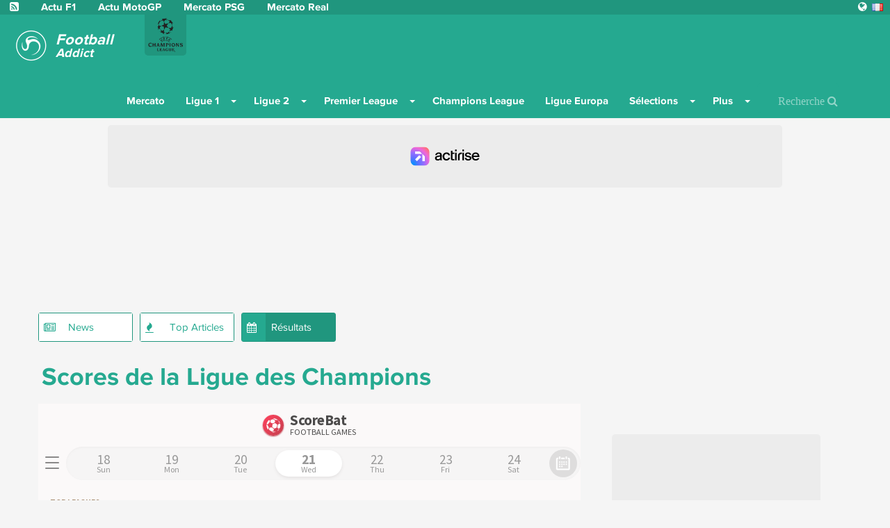

--- FILE ---
content_type: text/html; charset=UTF-8
request_url: https://www.football-addict.com/fr/scores/c1-ligue-des-champions
body_size: 9791
content:
<!doctype html><html lang="fr"><head><title>Scores de la Ligue des Champions : Résultats en Direct</title><meta charset="utf-8"/><meta name="msvalidate.01" content="5AC107E9F0021A71E10A6C065F667AFD" /><meta name="viewport"      content="width=device-width, initial-scale=1.0" /><meta name="theme-color"   content="#25A990"/><meta name="description"   content="Suivez les scores en direct de la Ligue des Champions avec des mises à jour instantanées. Consultez les résultats de tous les matchs et restez informé...." /><meta property="og:site_name" content="football-addict" /><meta property="og:title"     content="Scores de la Ligue des Champions : Résultats en Direct" /><meta property="og:locale"    content="fr" /><meta property="og:url"       content="https://www.football-addict.com/fr/scores/c1-ligue-des-champions" /><meta property="og:image"     content="https://d1xr1v9etxmhuy.cloudfront.net/img/header/logo-football.png" /><meta name='0c26cbe028' content='0c26cbe02860c21e16ce9afe5ee4917b' /><meta name="getlinko-verify-code" content="getlinko-verify-1b14121cbecb2060a1d3b268af9f3d5e6fcc5573"/><link rel="manifest"          href="/pwa/football/manifest.json"><link rel="alternate" hreflang="fr" href="https://www.football-addict.com/fr" /><link rel="alternate" hreflang="en" href="https://www.football-addict.com/en" /><link rel="alternate" hreflang="es" href="https://www.football-addict.com/es" /><link rel="alternate" hreflang="en-us" href="https://www.football-addict.com/en-us" /><link rel="alternate" hreflang="fr-be" href="https://www.football-addict.com/fr-be" /><link rel="alternate" hreflang="de" href="https://www.football-addict.com/de" /><link rel="alternate" hreflang="pt-br" href="https://www.football-addict.com/pt-br" /><link rel="alternate" hreflang="pt" href="https://www.football-addict.com/pt" /><link rel="alternate" hreflang="es-arg" href="https://www.football-addict.com/es-arg" /><link rel="alternate" hreflang="es-mx" href="https://www.football-addict.com/es-mx" /><link rel="alternate" hreflang="es-co" href="https://www.football-addict.com/es-co" /><link rel="alternate" hreflang="nl" href="https://www.football-addict.com/nl" /><link rel="alternate" hreflang="it" href="https://www.football-addict.com/it" /><link rel="alternate" hreflang="se" href="https://www.football-addict.com/se" /><link rel="alternate"             hreflang="x-default" href="https://www.football-addict.com" /><link rel="canonical"             href="https://www.football-addict.com/fr/scores/c1-ligue-des-champions" /><link rel="alternate"             href="https://www.football-addict.com/fr/scores/c1-ligue-des-champions" hreflang="fr" /><link rel="icon" type="image/png" href="https://d1xr1v9etxmhuy.cloudfront.net/img/icon/pwa/football-icon-180x180.png"><link rel="apple-touch-icon"      href="https://d1xr1v9etxmhuy.cloudfront.net/img/icon/pwa/football-icon-180x180.png"><link rel="alternate" type="application/rss+xml" title="RSS Feed for football-addict" href="/fr/55b69b1684a97539138b4589/rss" /><link href="https://cdn.jsdelivr.net/npm/bootstrap@3.3.7/dist/css/bootstrap.min.css" rel="preload" as="style" onload="this.rel='stylesheet'"><link href="https://d1xr1v9etxmhuy.cloudfront.net/assets/css/layout.css" rel="stylesheet"><style>
    .header-favoris,.header-home{background-image:url(https://d1xr1v9etxmhuy.cloudfront.net/img/header/header-football.jpg);background-position:center;}
    .header-btn-baseline{background:url(https://d1xr1v9etxmhuy.cloudfront.net/img/header/shadow.png) center top no-repeat;}
    .navbar-header-title{color:#fff;}

    .navbar .navbar-collapse,.navbar .nav-form,.navbar,.navbar-btn,.open>.dropdown-menu,.newsNav .current .newsNav-logo,.newsNav li:hover .newsNav-logo,.header-btn-btn,.sidebar-banner,.opta-fixtures_plus div.fixtures-plus-list .grouping td,.opta-widget-container h2,.opta-widget-container h2.opta-v3,.opta-widget-container .opta-v3-h3,.opta-widget-container .fixtures-plus-list tbody.grouping td,.Opta .Opta-H2,.opta-widget-container .fixtures-plus-grid .tabs-active ul.tabs-nav li.tabs-selected a,.opta-widget-container .fixtures-plus-grid .tabs-active div.opta-dropdown,.opta-widget-container .fixtures-plus-grid .tabs-active div.opta-dropdown ul.tabs-nav li a:hover,.opta-widget-container .fixtures-plus-grid .tabs-active ul.tabs-nav li a:hover, .opta-widget-container .fixtures-plus-list .tabs-active ul.tabs-nav li a:hover, .opta-widget-container .fixtures-plus-list .tabs-active ul.tabs-nav li.tabs-selected a,.opta-widget-container .fixtures-plus-grid .tabs-active div.opta-dropdown, .opta-widget-container .fixtures-plus-list .tabs-active div.opta-dropdown, .Opta .Opta-Dropdown>.Opta-Nav h3, .overlay, .nav-tabs>li.active>a, .nav-tabs > li > a:hover, #footer, .top-content-title, .navbar-input{background-color:#25A990!important;}

    .loadmore>button,.newsNav .current .newsNav-url,.newsNavMobile li.current,.newsNav li:hover .newsNav-url,.navbar .navbar-toggle:focus,.navbar .navbar-toggle:hover,.block-header,.pagination-buttons .pagination-button>a.current-page,.pagination-buttons .pagination-button>a:hover,.opta-fixtures_plus div.fixtures-plus-list .subgrouping td,.Opta .Opta-Nav li.Opta-On a,.Opta .Opta-Ranking .Opta-FeatureHeader td,.Opta .Opta-Ranking .Opta-FeatureHeader th,.Opta .Opta-Tabs .Opta-Nav>ul.Opta-Overflowed,.opta-widget-container .squad dt,.opta-widget-container .fixtures-plus-grid .tabs-active ul.tabs-nav,.opta-widget-container .fixtures-plus-list .tabs-active ul.tabs-nav,.opta-widget-container .fixtures-plus-grid .tabs-active ul.tabs-nav li a,.opta-widget-container .fixtures-plus-list .tabs-active ul.tabs-nav li a,.opta-widget-container .fixtures-plus-grid .fixture h3,.social-media{background-color:#20967E!important;}

    .newsNav-logo,.newsNav-url,.title,.title-scores, #currentPage, .nav-tabs > li > a{ color:#25A990; }
    .pagination-buttons .pagination-button>a.current-page,.pagination-buttons .pagination-button>a:hover{border:1px solid #25A990;}
    .block-video{border-top:solid 2px #25A990;}
    .loadmore>button,.newsNav-button{border:1px solid #20967E;} @-webkit-keyframes sk-stretchdelay { 0%, 40%, 100% { -webkit-transform: scaleY(0.4) }  20% { -webkit-transform: scaleY(1.0) }} @keyframes sk-stretchdelay { 0%, 40%, 100% {  transform: scaleY(0.4); -webkit-transform: scaleY(0.4); }  20% {  transform: scaleY(1.0); -webkit-transform: scaleY(1.0); } }
    #overlay{position:fixed;display:block;width:100%;height:100px;bottom:0;background-color:transparent;z-index:2;text-align:center}
    .close-overlay{width:20px;height:20px;background-color:transparent;border-top-left-radius:4px}
    .close-overlay-btn{font-size:30px;position:absolute;top:6px;right:6px}
    .grecaptcha-badge{right: 10px!important;}
    .my6_logo_bg { display: none; }
    .responsive{ text-align: center;}
    .nav-tabs>li.active>a, .nav-tabs>li.active>a:hover,.nav-tabs > li > a:hover{color:white!important;}
    .dropdown-menu>li>a:hover, .pagination>li>a{color:#20967E }
    .read-more-news{background-color: #25A990; border-color: #25A990; color: white;}
    .navbar-top { margin-top : 105px!important; }

    div[data-actirise-slot="top-content"],
    div[data-actirise-slot="aside-desktop"],
    div[data-actirise-slot="top-page"],
    div[data-actirise-slot="bottom-content"]
    {
        display: none;
        margin: 10px auto;
    }

    @media screen and (max-width: 480px) {

        .navbar-nav>li>.dropdown-menu {background-color:#20967E!important;margin-left:-10px;}
        .dropdown-menu>li>a:hover {color:#25A990 }
        .navbar-input, .nav-form {background-color: white !important;}

        div[data-actirise-slot="top-content"].device-mobile,
        div[data-actirise-slot="bottom-content"].device-mobile{
            display: flex !important;
            width: 100%;
            min-height: 380px;
        }
        div[data-actirise-slot="top-page"].device-mobile {
            display: flex !important;
            width: 100%;
            min-height: 280px;
        }
    }
    @media screen and (min-width: 770px) {

        .news-picture-shadow::before{ background-image: linear-gradient(to right, #25A990 40%, transparent) }

        div[data-actirise-slot="aside-desktop"].device-desktop {
            display: flex !important;
            width: 100%;
            min-height: 620px;
        }
        div[data-actirise-slot="top-page"].device-desktop {
            display: flex !important;
            width: 100%;
            min-height: 250px;
        }
        div[data-actirise-slot="top-content"].device-desktop,
        div[data-actirise-slot="bottom-content"].device-desktop{
            display: flex !important;
            width: 100%;
            min-height: 300px;
        }
    }

    @media screen and (min-width: 481px) and (max-width: 769px) {
        div[data-actirise-slot="top-content"].device-tablet,
        div[data-actirise-slot="bottom-content"].device-tablet {
            display: flex !important;
            width: 100%;
            min-height: 380px;
        }
        div[data-actirise-slot="top-page"].device-tablet {
            display: flex !important;
            width: 100%;
            min-height: 280px;
        }
    }
</style><script src="https://www.flashb.id/boot/ed064fd6-326f-5e0f-a258-c35ba5750532.js" async data-cfasync="false"></script><script type="text/javascript">
    window._hbdbrk = window._hbdbrk || [];
    window._hbdbrk.push(['_vars', {
      page_type: 'category'
    }]);
  </script></head><body><span id="timezone" hidden></span><header class="navbar"><div class="social-media"><a target="_blank" rel="noopener" class="social-media-link" href="/fr/55b69b1684a97539138b4589/rss"><i class="fa fa-rss-square" aria-hidden="true"></i></a><a target="_blank" class="social-media-link" href="https://www.motors-addict.com/fr/news/formule1">
        Actu F1
    </a><a target="_blank" class="social-media-link" href="https://www.motors-addict.com/fr/news/motogp">
        Actu MotoGP
    </a><a target="_blank" class="social-media-link" href="https://www.football-addict.com/fr/news/ligue-1/paris-saint-germain-psg">
        Mercato PSG
    </a><a target="_blank" class="social-media-link" href="https://www.football-addict.com/fr/news/la-liga/real-madrid">
        Mercato Real
    </a><li class="dropdown pull-right language-selector"><a href="#" class="dropdown-toggle" id="dropdownLanguage" data-toggle="dropdown" aria-haspopup="true" aria-expanded="true"><i class="fa fa-globe" aria-hidden="true"></i><i class="flag flag-fr"></i></a><ul class="dropdown-menu" aria-labelledby="dropdownLanguage"><li><a href="https://www.football-addict.com/en"><i class="flag flag-en"></i>United Kingdom</a></li><li><a href="https://www.football-addict.com/es"><i class="flag flag-es"></i>España</a></li><li><a href="https://www.football-addict.com/en-us"><i class="flag flag-us"></i>United States</a></li><li><a href="https://www.football-addict.com/fr-be"><i class="flag flag-be"></i>Belgique (FR)</a></li><li><a href="https://www.football-addict.com/de"><i class="flag flag-de"></i>Deutschland</a></li><li><a href="https://www.football-addict.com/pt-br"><i class="flag flag-br"></i>Brasil</a></li><li><a href="https://www.football-addict.com/pt"><i class="flag flag-pt"></i>Portugal</a></li><li><a href="https://www.football-addict.com/es-arg"><i class="flag flag-ar"></i>Argentina</a></li><li><a href="https://www.football-addict.com/es-mx"><i class="flag flag-mx"></i>Mexico</a></li><li><a href="https://www.football-addict.com/es-co"><i class="flag flag-co"></i>Colombia</a></li><li><a href="https://www.football-addict.com/nl"><i class="flag flag-nl"></i>Nederlands</a></li><li><a href="https://www.football-addict.com/it"><i class="flag flag-it"></i>Italia</a></li><li><a href="https://www.football-addict.com/se"><i class="flag flag-se"></i>Sverige</a></li></ul></li></div><div class="navbar-header"><div class="navbar-categorie-logo"  style="background-color: #20967E" ><a
                        href="/fr/news/c1-ligue-des-champions"
                        onclick="track('navCategorieLogo', 'logo', '');"
                ><img data-src="http://cdn.mashup-web.com/img/categories/c1.png" width="50" height="auto" title="Champions League" alt="" class="lazyload"></a></div><a class="navbar-brand" href="/fr"><img class="navbar-header-logo" alt="Football-Addict" src="https://d1xr1v9etxmhuy.cloudfront.net/img/header/logo-football.png" height="60" width="60"/><div class="navbar-header-title" ><p class="navbar-header-title-baseline">Football</p><p class="navbar-header-title-subline">Addict</p></div></a><a type="button" class="navbar-toggle collapsed pull-right" onclick="openNav()"><span class="icon-bar"></span><span class="icon-bar"></span><span class="icon-bar"></span></a></div><nav id="menu" class="collapse navbar-collapse"><ul class="nav navbar-nav"><li class="first"><a href="/fr/news/mercato">
                    Mercato
                </a></li><li class="dropdown"><a href="/fr/news/ligue-1"  class="dropdown-toggle">
    	    	Ligue 1
    </a><label for="check-ligue-1"><span class="caret"></span></label><input type="checkbox" name="check-ligue-1" class="dropdown-trigger"><ul class="menu_level_1 dropdown-menu"><li class="first"><span data-href="/fr/news/ligue-1/aj-auxerre" class="js-link">
                    AJ Auxerre
                </span></li><li><span data-href="/fr/news/ligue-1/as-monaco" class="js-link">
                    AS Monaco
                </span></li><li><span data-href="/fr/news/ligue-1/fc-lorient" class="js-link">
                    FC Lorient
                </span></li><li><span data-href="/fr/news/ligue-1/fc-metz" class="js-link">
                    FC Metz
                </span></li><li><span data-href="/fr/news/ligue-1/fc-nantes" class="js-link">
                    FC Nantes
                </span></li><li><span data-href="/fr/news/ligue-1/havre-athletic-club" class="js-link">
                    Havre Athletic Club
                </span></li><li><span data-href="/fr/news/ligue-1/losc-lille" class="js-link">
                    LOSC Lille
                </span></li><li><span data-href="/fr/news/ligue-1/ogc-nice" class="js-link">
                    OGC Nice
                </span></li><li><span data-href="/fr/news/ligue-1/olympique-lyonnais-ol" class="js-link">
                    Olympique Lyonnais
                </span></li><li><span data-href="/fr/news/ligue-1/olympique-de-marseille-om" class="js-link">
                    Olympique de Marseille
                </span></li><li><span data-href="/fr/news/ligue-1/paris-fc" class="js-link">
                    Paris FC
                </span></li><li><span data-href="/fr/news/ligue-1/paris-saint-germain-psg" class="js-link">
                    Paris Saint Germain
                </span></li><li><span data-href="/fr/news/ligue-1/rc-lens" class="js-link">
                    RC Lens
                </span></li><li><span data-href="/fr/news/ligue-1/racing-strasbourg" class="js-link">
                    Racing Strasbourg
                </span></li><li><span data-href="/fr/news/ligue-1/sco-angers" class="js-link">
                    SCO Angers
                </span></li><li><span data-href="/fr/news/ligue-1/stade-brestois" class="js-link">
                    Stade Brestois
                </span></li><li><span data-href="/fr/news/ligue-1/stade-rennais" class="js-link">
                    Stade Rennais
                </span></li><li class="last"><span data-href="/fr/news/ligue-1/toulouse-fc" class="js-link">
                    Toulouse FC
                </span></li></ul></li><li class="dropdown"><a href="/fr/news/ligue-2"  class="dropdown-toggle">
    	    	Ligue 2
    </a><label for="check-ligue-2"><span class="caret"></span></label><input type="checkbox" name="check-ligue-2" class="dropdown-trigger"><ul class="menu_level_1 dropdown-menu"><li class="first"><span data-href="/fr/news/ligue-2/ac-ajaccio" class="js-link">
                    AC Ajaccio
                </span></li><li><span data-href="/fr/news/ligue-2/as-saint-etienne" class="js-link">
                    AS Saint-Etienne
                </span></li><li><span data-href="/fr/news/ligue-2/amiens-sc" class="js-link">
                    Amiens SC
                </span></li><li><span data-href="/fr/news/ligue-2/annecy" class="js-link">
                    Annecy
                </span></li><li><span data-href="/fr/news/ligue-2/clermont-foot" class="js-link">
                    Clermont Foot
                </span></li><li><span data-href="/fr/news/ligue-2/ea-guingamp" class="js-link">
                    EA Guingamp
                </span></li><li><span data-href="/fr/news/ligue-2/es-troyes" class="js-link">
                    ES Troyes
                </span></li><li><span data-href="/fr/news/ligue-2/grenoble-foot-38" class="js-link">
                    Grenoble Foot 38
                </span></li><li><span data-href="/fr/news/ligue-2/montpellier-hsc" class="js-link">
                    Montpellier HSC
                </span></li><li><span data-href="/fr/news/ligue-2/pau" class="js-link">
                    Pau FC
                </span></li><li><span data-href="/fr/news/ligue-2/red-star" class="js-link">
                    Red Star
                </span></li><li><span data-href="/fr/news/ligue-2/rodez" class="js-link">
                    Rodez
                </span></li><li><span data-href="/fr/news/ligue-2/sc-bastia" class="js-link">
                    SC Bastia
                </span></li><li><span data-href="/fr/news/ligue-2/stade-lavallois" class="js-link">
                    Stade Lavallois
                </span></li><li><span data-href="/fr/news/ligue-2/stade-de-reims" class="js-link">
                    Stade de Reims
                </span></li><li class="last"><span data-href="/fr/news/ligue-2/usl-dunkerque-usld" class="js-link">
                    USL Dunkerque
                </span></li></ul></li><li class="dropdown"><a href="/fr/news/premier-league"  class="dropdown-toggle">
    	    	Premier League
    </a><label for="check-premier-league"><span class="caret"></span></label><input type="checkbox" name="check-premier-league" class="dropdown-trigger"><ul class="menu_level_1 dropdown-menu"><li class="first"><span data-href="/fr/news/premier-league/arsenal-fc" class="js-link">
                    Arsenal
                </span></li><li><span data-href="/fr/news/premier-league/aston-villa" class="js-link">
                    Aston Villa
                </span></li><li><span data-href="/fr/news/premier-league/afc-bournemouth" class="js-link">
                    Bournemouth
                </span></li><li><span data-href="/fr/news/premier-league/burnley-fc" class="js-link">
                    Burnley FC
                </span></li><li><span data-href="/fr/news/premier-league/chelsea-fc" class="js-link">
                    Chelsea
                </span></li><li><span data-href="/fr/news/premier-league/crystal-palace" class="js-link">
                    Crystal Palace
                </span></li><li><span data-href="/fr/news/premier-league/everton" class="js-link">
                    Everton
                </span></li><li><span data-href="/fr/news/premier-league/hull-city-afc" class="js-link">
                    Hull City AFC
                </span></li><li><span data-href="/fr/news/premier-league/leicester-city" class="js-link">
                    Leicester
                </span></li><li><span data-href="/fr/news/premier-league/liverpool-fc" class="js-link">
                    Liverpool
                </span></li><li><span data-href="/fr/news/premier-league/manchester-city" class="js-link">
                    Manchester City
                </span></li><li><span data-href="/fr/news/premier-league/manchester-united" class="js-link">
                    Manchester United
                </span></li><li><span data-href="/fr/news/premier-league/middlesbrough-fc" class="js-link">
                    Middlesbrough FC
                </span></li><li><span data-href="/fr/news/premier-league/newcastle-united" class="js-link">
                    Newcastle
                </span></li><li><span data-href="/fr/news/premier-league/southampton" class="js-link">
                    Southampton
                </span></li><li><span data-href="/fr/news/premier-league/stoke-city" class="js-link">
                    Stoke
                </span></li><li><span data-href="/fr/news/premier-league/sunderland" class="js-link">
                    Sunderland
                </span></li><li><span data-href="/fr/news/premier-league/swansea-city" class="js-link">
                    Swansea
                </span></li><li><span data-href="/fr/news/premier-league/tottenham-hotspur" class="js-link">
                    Tottenham
                </span></li><li><span data-href="/fr/news/premier-league/watford-fc" class="js-link">
                    Watford
                </span></li><li><span data-href="/fr/news/premier-league/west-bromwich-albion" class="js-link">
                    West Bromwich
                </span></li><li class="last"><span data-href="/fr/news/premier-league/west-ham" class="js-link">
                    West Ham
                </span></li></ul></li><li><a href="/fr/news/c1-ligue-des-champions">
                    Champions League
                </a></li><li><a href="/fr/news/c3-ligue-europa">
                    Ligue Europa
                </a></li><li class="dropdown"><a href="/fr/news/selections"  class="dropdown-toggle">
    	    	Sélections
    </a><label for="check-selections"><span class="caret"></span></label><input type="checkbox" name="check-selections" class="dropdown-trigger"><ul class="menu_level_1 dropdown-menu"><li class="first"><span data-href="/fr/news/selections/albanie" class="js-link">
                    Albanie
                </span></li><li><span data-href="/fr/news/selections/angleterre" class="js-link">
                    Angleterre
                </span></li><li><span data-href="/fr/news/selections/selection-argentine" class="js-link">
                    Argentine
                </span></li><li><span data-href="/fr/news/selections/autriche" class="js-link">
                    Autriche
                </span></li><li><span data-href="/fr/news/selections/belgique" class="js-link">
                    Belgique
                </span></li><li><span data-href="/fr/news/selections/colombie" class="js-link">
                    Colombie
                </span></li><li><span data-href="/fr/news/selections/croatie" class="js-link">
                    Croatie
                </span></li><li><span data-href="/fr/news/selections/ecosse" class="js-link">
                    Ecosse
                </span></li><li><span data-href="/fr/news/selections/espagne" class="js-link">
                    Espagne
                </span></li><li><span data-href="/fr/news/selections/equipe-de-france" class="js-link">
                    France
                </span></li><li><span data-href="/fr/news/selections/hongrie" class="js-link">
                    Hongrie
                </span></li><li><span data-href="/fr/news/selections/irlande-du-nord" class="js-link">
                    Irlande du Nord
                </span></li><li><span data-href="/fr/news/selections/islande" class="js-link">
                    Islande
                </span></li><li><span data-href="/fr/news/selections/italie" class="js-link">
                    Italie
                </span></li><li><span data-href="/fr/news/selections/mexique" class="js-link">
                    Mexique
                </span></li><li><span data-href="/fr/news/selections/pays-de-galles" class="js-link">
                    Pays de Galles
                </span></li><li><span data-href="/fr/news/selections/pays-bas" class="js-link">
                    Pays-Bas
                </span></li><li><span data-href="/fr/news/selections/pologne" class="js-link">
                    Pologne
                </span></li><li><span data-href="/fr/news/selections/portugal" class="js-link">
                    Portugal
                </span></li><li><span data-href="/fr/news/selections/roumanie" class="js-link">
                    Roumanie
                </span></li><li><span data-href="/fr/news/selections/russie" class="js-link">
                    Russie
                </span></li><li><span data-href="/fr/news/selections/republique-tcheque" class="js-link">
                    République Tchèqe
                </span></li><li><span data-href="/fr/news/selections/republique-d-irlande" class="js-link">
                    République d&#039;Irlande
                </span></li><li><span data-href="/fr/news/selections/slovaquie" class="js-link">
                    Slovaquie
                </span></li><li><span data-href="/fr/news/selections/suisse" class="js-link">
                    Suisse
                </span></li><li><span data-href="/fr/news/selections/suede" class="js-link">
                    Suède
                </span></li><li><span data-href="/fr/news/selections/turquie" class="js-link">
                    Turquie
                </span></li><li class="last"><span data-href="/fr/news/selections/ukraine" class="js-link">
                    Ukraine
                </span></li></ul></li><li class="dropdown"><a href=""  class="dropdown-toggle">
    	    	Plus
    </a><label for="check-plus"><span class="caret"></span></label><input type="checkbox" name="check-plus" class="dropdown-trigger"><ul class="menu_level_1 dropdown-menu"><li class="first"><a href="/fr/news/la-liga">
                    Liga
                </a></li><li><a href="/fr/news/bundesliga">
                    Bundesliga
                </a></li><li><a href="/fr/news/serie-a">
                    Serie A
                </a></li><li><a href="/fr/news/coupe-de-france">
                    Coupe de France
                </a></li><li><a href="/fr/news/coupe-de-la-ligue">
                    Coupe de la Ligue
                </a></li><li><a href="/fr/news/amateurs">
                    Amateurs
                </a></li><li><a href="/fr/news/decale">
                    Décalé
                </a></li><li><a href="/fr/news/feminines">
                    Féminines
                </a></li><li><a href="/fr/news/afrique">
                    Afrique
                </a></li><li><a href="/fr/news/liga-nos">
                    Liga Nos
                </a></li><li><a href="/fr/news/jupiler-pro-league">
                    Jupiler Pro League
                </a></li><li><a href="/fr/news/euro-2028">
                    Euro 2028
                </a></li><li><a href="/fr/news/coupe-du-monde-2026">
                    Coupe du Monde 2026
                </a></li><li><a href="/fr/news/copa-america">
                    Copa America
                </a></li><li class="last"><a href="/fr/news/autres">
                    Autres
                </a></li></ul></li><li class="last"><form class="nav-form" action="/fr/search" method="POST"><input type="text" class="navbar-input" name="search" id="iconified" placeholder="Recherche &#xF002;"></form></li></ul></nav></header><script data-no-optimize="1" data-wpmeteor-nooptimize="true" data-cfasync="false" nowprocket>
    window.FAST_CMP_OPTIONS = {
        publisherName: "Football Addict",
        domainUid: "bad28efa-dd98-53a8-88c9-025c47b50be5",
        countryCode: 'FR',
        policyUrl: '/modalite/fr',
        displaySynchronous: false,
        bootstrap: { excludedIABVendors: [], excludedGoogleVendors: [] },
        publisherLogo: function (c) {
            return c.createElement('img', {
                style: 'height: 40px;',
                src: "https://cdn.mashup-web.com/img/icon/pwa/football-icon-180x180.png",
            })
        },
        translations: {
            fr: {
                buttons: {
                    accept: 'Fermer et Accepter',
                }
            },
        },
        googleConsentMode: {
            enabled: true
        }
    };
    (function(){var e={617:function(e){window.FAST_CMP_T0=Date.now();window.FAST_CMP_QUEUE={};window.FAST_CMP_QUEUE_ID=0;function a(){var e=Array.prototype.slice.call(arguments);if(!e.length)return Object.values(window.FAST_CMP_QUEUE);else if("ping"===e[0]){if("function"===typeof e[2])e[2]({cmpLoaded:false,cmpStatus:"stub",apiVersion:"2.0",cmpId:parseInt("388",10)})}else window.FAST_CMP_QUEUE[window.FAST_CMP_QUEUE_ID++]=e}e.exports={name:"light",handler:a}}};var a={};function t(r){var n=a[r];if(void 0!==n)return n.exports;var i=a[r]={exports:{}};e[r](i,i.exports,t);return i.exports}var r={};!function(){var e=t(617);var a="__tcfapiLocator";var r=window;var n=r;var i;function o(){var e=r.document;var t=!!r.frames[a];if(!t)if(e.body){var n=e.createElement("iframe");n.style.cssText="display:none";n.name=a;e.body.appendChild(n)}else setTimeout(o,5);return!t}function s(e){var a="string"===typeof e.data;var t={};if(a)try{t=JSON.parse(e.data)}catch(e){}else t=e.data;var r="object"===typeof t?t.__tcfapiCall:null;if(r)window.__tcfapi(r.command,r.version,(function(t,n){var i={__tcfapiReturn:{returnValue:t,success:n,callId:r.callId}};if(e&&e.source&&e.source.postMessage)e.source.postMessage(a?JSON.stringify(i):i,"*")}),r.parameter)}while(n){try{if(n.frames[a]){i=n;break}}catch(e){}if(n===r.top)break;n=n.parent}if("custom"!==r.FAST_CMP_HANDLER)if(!i){o();r.__tcfapi=e.handler;r.FAST_CMP_HANDLER=e.name;r.addEventListener("message",s,false)}else{r.__tcfapi=e.handler;r.FAST_CMP_HANDLER=e.name}}()})();
</script><script async="true" data-no-optimize="1" data-wpmeteor-nooptimize="true" data-cfasync="false" nowprocket src="https://static.fastcmp.com/fast-cmp-stub.js"></script><main class="content" id="content"><div data-actirise-slot="top-page" class="device-mobile device-tablet device-desktop ads"></div><div class="container" id="main"><div class="row"><section class="section col-xs-12 col-sm-7 col-md-8 col-lg-8" style="min-height: 1950px"><ul class="newsNav list-inline"><li class="first"><div class="newsNav-button"><i class="newsNav-logo fa fa-newspaper-o"></i><a class="newsNav-url" href="/fr/news/c1-ligue-des-champions">News</a></div></li><li><div class="newsNav-button"><i class="newsNav-logo fa fa-fire"></i><a class="newsNav-url" href="/fr/topNews/c1-ligue-des-champions">Top Articles</a></div></li><li class="current last"><div class="newsNav-button"><i class="newsNav-logo fa fa-calendar"></i><a class="newsNav-url" href="/fr/scores/c1-ligue-des-champions">Résultats</a></div></li></ul><div class="section-news"><div class="title"><h1>Scores de la Ligue des Champions</h1></div><iframe src="https://www.scorebat.com/embed/livescore/" frameborder="0" width="600" height="760" allowfullscreen allow='autoplay; fullscreen' style="width:100%;height:760px;overflow:hidden;display:block;" class="_scorebatEmbeddedPlayer_"></iframe><script>
        (function(d, s, id) { var js, fjs = d.getElementsByTagName(s)[0]; if (d.getElementById(id)) return; js = d.createElement(s); js.id = id; js.src = 'https://www.scorebat.com/embed/embed.js?v=arrv'; fjs.parentNode.insertBefore(js, fjs); }(document, 'script', 'scorebat-jssdk'));
    </script></div><p><span class="label label-default">scores Ligue des Champions</span>&nbsp
                                   <span class="label label-default">résultats en direct</span>&nbsp
                                   <span class="label label-default">football</span>&nbsp
                                   <span class="label label-default">matchs</span>&nbsp
                                   <span class="label label-default">mises à jour</span>&nbsp
                                   <span class="label label-default">classements</span>&nbsp
                                   <span class="label label-default">performances</span>&nbsp
                                   <span class="label label-default">équipes</span>&nbsp
                          </p><div class="about-page"><div class="about-title"><h3>A propos de notre page Résultats Champions League </h3></div><div class="about-text"><p>Suivez les scores en direct de la Ligue des Champions avec des mises à jour instantanées sur tous les matchs. Ne manquez aucun but, aucune action. Notre section de scores vous permet de rester informé des résultats des équipes et de la progression des rencontres en temps réel. Que vous soyez au bureau, en déplacement ou dans le confort de votre maison, vous pouvez consulter les derniers scores, les classements de groupes, et profiter d'analyses détaillées des performances match après match. Les passionnés de football peuvent suivre leurs équipes favorites et voir comment elles se mesurent aux meilleurs clubs d'Europe. Chaque match est une occasion de vivre des émotions intenses et des retournements de situation. Avec notre coverage, soyez au courant de chaque moment crucial de la Ligue des Champions.</p></div></div></section><section class="sidebar col-sm-5 col-md-4 col-lg-4" id="sidebar" role="complementary"></section></div></div></main><footer id="footer"><section class="footer"><div class="l-container"><div class="row footer-row"><div class="col-xs-12 col-sm-2 col-lg-2"><ul class="footer-list footer-list-first"><li><p><a href="https://www.facebook.com/profile.php?id=100057487927901"><i class="fa fa-twitter-square footer-social-icons" aria-hidden="true"></i></a><a href="https://twitter.com/mashup_web"><i class="fa fa-facebook-square footer-social-icons" aria-hidden="true"></i></a></p></li><li><a href="/fr/partners">Partenaires</a></li><li><a data-toggle="modal" href="#ModalContact">Nous contacter</a></li><li><a data-toggle="modal" href="/modalite/fr" data-target="#modalite">Mentions Légales</a></li></ul></div></div></section><div class="modal fade" id="modalite" tabindex="-1" role="dialog" aria-labelledby="modalite-label" aria-hidden="true"><div class="modal-dialog"><div class="modal-content"></div></div></div><div class="modal fade" id="modify" tabindex="-5" role="dialog" aria-labelledby="modalite-label" aria-hidden="true"><div class="modal-dialog"><div class="modal-content"></div></div></div><div class="modal fade" id="ModalContact" tabindex="-1" role="dialog" aria-labelledby="myModalLabel" aria-hidden="true"><div class="modal-dialog"><div class="modal-content"><div class="modal-header"><button type="button" class="close"
                         data-dismiss="modal"><span aria-hidden="true">&times;</span><span class="sr-only">Fermer</span></button><div class="modal-title" id="myModalLabel" style="color:black;"><strong>Nous contacter</strong></div></div><div class="modal-body"><div id="hubspot-form-container"></div></div></div></div></div></footer><a href="javascript:void(0)" id="return-to-top"><i class="fa fa-chevron-up"></i></a><div id="myNav" class="overlay"><div class="overlay-title"><a class="navbar-brand" href="/fr"><img class="navbar-header-logo" alt="Football-Addict" src="https://d1xr1v9etxmhuy.cloudfront.net/img/header/logo-football.png" height="60" width="60"/><div class="navbar-header-title" ><p class="navbar-header-title-baseline">Football</p><p class="navbar-header-title-subline">Addict</p></div></a><a href="javascript:void(0)" class="closebtn" onclick="closeNav()">&times;</a></div><div class="overlay-content"></div></div><script type="text/javascript" src="/js/5af9349.js" async></script><script type="text/javascript" src="https://cdn.jsdelivr.net/npm/bootstrap@3.3.7/dist/js/bootstrap.min.js" async></script><script type="text/javascript" src="https://cdn.jsdelivr.net/npm/jquery@2.2.4/dist/jquery.min.js"></script><script type="text/javascript" src="//www.googletagmanager.com/gtag/js?id=G-EZEDNNN9WJ" defer></script><script data-cfasync="false" type="text/javascript" id="clever-core">
        /* <![CDATA[ */
        (function (document, window) {
            var a, c = document.createElement("script"), f = window.frameElement;

            c.id = "CleverCoreLoader96626";
            c.src = "https://scripts.cleverwebserver.com/9402eff56401fcdc896285a503b7c36b.js";

            c.async = !0;
            c.type = "text/javascript";
            c.setAttribute("data-target", window.name || (f && f.getAttribute("id")));

            try {
                a = parent.document.getElementsByTagName("script")[0] || document.getElementsByTagName("script")[0];
            } catch (e) {
                a = !1;
            }

            a || (a = document.getElementsByTagName("head")[0] || document.getElementsByTagName("body")[0]);
            a.parentNode.insertBefore(c, a);
        })(document, window);
        /* ]]> */
    </script><script type="text/javascript">

            document.addEventListener('click', e => {
                const el = e.target.closest('.js-link[data-href]');
                if (el) window.location.href = el.dataset.href;
            });

            //lazyload img
            let script = document.createElement("script");
            script.src = "//cdn.jsdelivr.net/npm/lazyload@2.0.0-rc.2/lazyload.min.js";
            script.async = true;
            script.onload = function () {
                if (window.LazyLoad) {
                    lazyload();
                    console.log("LazyLoad initialized.");
                }
            };
            document.head.appendChild(script);

            //GA
                            window.dataLayer = window.dataLayer || [];
                let mashup = window.open || {};
                function gtag(){dataLayer.push(arguments);}
                gtag('js', new Date());
                gtag('config', "G-EZEDNNN9WJ", { 'groups': 'mashup' });
                
                function track(type, label, action, id) {
                    gtag(
                        'event',
                        action,
                        { 'event_category': type, 'event_label': label, 'non_interaction': true, 'send_to': 'mashup'}
                    );
                    if(type === 'outbound') {
                        location.href = label;
                    }
                }
                function redirect(url) {
                    mashup(url, '_blank');
                    return false;
                }
            
            //return to top
            $(window).scroll(function() {
                // if( !$('div#hbdbrk-slideup-top.top').length ) {
                //     $('.navbar').removeClass('navbar-top')
                // }

                if( $(this).scrollTop() >= 400 ) $('#return-to-top').fadeIn(200);
                else $('#return-to-top').fadeOut(200);
            });
            $('#return-to-top').click(function() {
                $('body,html').animate({ scrollTop : 0}, 500);
            });

            //responsive nav functions
            $('header ul.nav li.dropdown').hover(function() {
                $(this).addClass('open');
                $(this).find('.dropdown-menu').stop(true, true).delay(200).fadeIn(500);
            }, function() {
                $(this).find('.dropdown-menu').stop(true, true).delay(200).fadeOut(500);
                $(this).removeClass('open');
            });
            $(".overlay-content").append($(".navbar-nav").clone()).html();
            function openNav() {
                //branch.closeBanner();
                $('#myNav').css('display', 'block');
                $('.navbar-nav').css('float', 'none');
                $('body,html').addClass('no-scroll');
            }
            function closeNav() {
                $('#myNav').css('display', 'none');
                $('.navbar-nav').css('float', 'right');
                $('body,html').removeClass('no-scroll');
            }

            //pwa
            
            $('#ModalContact').on('shown.bs.modal', function () {
                // Check if the script is already loaded
                if (!window.hbspt) {
                    // Create script element
                    var script = document.createElement('script');
                    script.src = '//js.hsforms.net/forms/embed/v2.js';
                    script.type = 'text/javascript';
                    script.async = true;
                    script.onload = function () {
                        // Initialize the form after the script is loaded
                        hbspt.forms.create({
                            portalId: "6598180",
                            formId: "d1a31322-c5b7-4d17-b8ad-9a0a5ae432fc",
                            target: '#hubspot-form-container'
                        });
                    };
                    document.body.appendChild(script);
                }
            });

            //related news
            
            //favorite
                    </script><script>
    $( window ).on( "load", function() {

        $.ajax({

            url: Routing.generate('addict_web_loadSidebar', {
                _locale: "fr",
                loadSidebar: "loadSidebar",
                index: "scoresCategorie",
                ligue: "c1-ligue-des-champions"
                , categorie: ""  }),
            type: 'GET',
            data:    'id=' + "55b69b1684a97539138b4589"                       + '&name=' + "Champions League"                      + '&sigle=' + ""                                          + '&logo=' + "http://cdn.mashup-web.com/img/categories/c1.png" ,
            async: true,
            success: function (data) {
                $('.sidebar').append(data);
            }
        });

        var myScript = document.createElement('script');
        myScript.src = "//cdn.mashup-web.com/assets/js/jquery-hc-sticky.min.js";
        myScript.onload = function() { $('.sidebar').hcSticky({bottomEnd: 100}); };
        document.head.appendChild(myScript);
    });
</script><script type="text/javascript">
		var _nAdzq=_nAdzq||[];(function(){
			_nAdzq.push(["setIds","da6342f52cd68f80"]);
			var e="https://notifpush.com/scripts/";
			var t=document.createElement("script");
			t.type="text/javascript";
			t.defer=true;
			t.async=true;
			t.src=e+"nadz-sdk.js";
			var s=document.getElementsByTagName("script")[0];
			s.parentNode.insertBefore(t,s)})();
	</script><noscript>Your browser does not support JavaScript! Please enable it to use our website !</noscript></body></html>

--- FILE ---
content_type: text/html; charset=UTF-8
request_url: https://www.scorebat.com/embed/livescore/
body_size: 18357
content:

    <!doctype html>
    <html lang="en">
      <head>
        
        <link rel="canonical" href="https://www.scorebat.com/">
        <title>Free Livescore Widget With Videos by ScoreBat - ScoreBat: Live Football</title>
        <meta name="og:title" content="Free Livescore Widget With Videos by ScoreBat - ScoreBat: Live Football" />
        <meta name="og:description" content="Catch all football games today with live streaming, real-time scores, video highlights, and live stats on ScoreBat. Follow leagues like Premier League, La Liga, Serie A, Bundesliga, and Champions League." />
        <meta name="title" content="Free Livescore Widget With Videos by ScoreBat - ScoreBat: Live Football" />
        <meta name="description" content="Catch all football games today with live streaming, real-time scores, video highlights, and live stats on ScoreBat. Follow leagues like Premier League, La Liga, Serie A, Bundesliga, and Champions League." />
        <meta name="og:image" content="https://d37kf7rs4g1hyv.cloudfront.net/scorebat/og-default-min.png" />
        <meta name="og:logo" content="https://d37kf7rs4g1hyv.cloudfront.net/scorebat/logorg-min.png">
    		<meta name="viewport" content="width=device-width, initial-scale=1.0">
        
        
        
        <link rel="apple-touch-icon" sizes="180x180" href="https://s3.amazonaws.com/xronograph/scorebat/favrb3/apple-touch-icon.png">
        <link rel="icon" type="image/png" sizes="32x32" href="https://s3.amazonaws.com/xronograph/scorebat/favrb3/favicon-32x32.png">
        <link rel="icon" type="image/png" sizes="16x16" href="https://s3.amazonaws.com/xronograph/scorebat/favrb3/favicon-16x16.png">
        <link rel="manifest" href="https://s3.amazonaws.com/xronograph/scorebat/favrb3/site.webmanifest">
        <link rel="mask-icon" href="https://s3.amazonaws.com/xronograph/scorebat/favrb3/safari-pinned-tab.svg" color="#f73f59">
        <link rel="shortcut icon" href="https://s3.amazonaws.com/xronograph/scorebat/favrb3/favicon.ico">
        <meta name="msapplication-TileColor" content="#da532c">
        <meta name="msapplication-config" content="https://s3.amazonaws.com/xronograph/scorebat/favrb3/browserconfig.xml">
        <meta name="theme-color" content="#ffffff">
        <meta name="apple-mobile-web-app-title" content="ScoreBat">
        <meta name="google" content="notranslate" />
        <style>
        :root{
          --bodyBackground: 251,249,249;
          --secondaryBackground: 255,255,255;
          --gameCellHover: 248,248,248;
          --red: 237,85,101;
          --redDark: 202,73,86;
          --green: 84,169,95;
          --greenHover: 70,148,80;
          --yellow: 249,204,68;
          --blue: 0,133,237;
          --teaGreen: 228,235,230;
          --teaGreenHover: 207,218,210;
          --batPlayerOpacity: 1;
          --background90: 226,225,225;
          --background70: 176,175,175;
          --background30: 76,75,75;
          --backgroundOpposite90: 26,25,25;
          --backgroundOpposite80: 51,50,50;
          --backgroundOpposite70: 76,75,75;
          --secondaryOpposite90: 26,26,26;
          --secondaryOpposite70: 77,77,77;
          --secondaryOpposite50: 128,128,128;
          --secondaryOpposite40: 153,153,153;
          --secondaryOpposite30: 179,179,179;
          --secondaryOpposite20: 204,204,204;
          --secondaryOpposite10: 230,230,230;
          --secondary70: 77,77,77;
          --secondary50: 128,128,128;
          --secondary40: 153,153,153;
          --secondary30: 179,179,179;
          --secondary10: 230,230,230;
          --secondary20: 204,204,204;
          --secondary5: 243,243,243;
          --secondary2: 250,250,250;
          --statChartValue: 166,153,166;
          --statChartValueShadow: 179,179,179;
          --statChartValueBigger: 133,123,133;
          --statChartName: 94,87,94;
          --statChartNumber: 255,255,255;
          --statChartNumberZero: 195,195,195;
          --featuredStatDark: 146,30,94;
          --featuredStatLight: 170,80,130;
          --featuredStatName: 153,72,117;
          --featuredStatNumber: 138,65,106;
          --statusChangeBackground: 255,255,240;
          --statusChangeBackgroundHover: 248,248,233;
          --batFeedItemShadow: 239,237,237;
          --divider: 243,243,243;
          --darkTitle: 26,25,25;
          --subtitle: 76,75,75;
          --numberStat: 141,122,122;
          --h2hFormRound: 255,255,255;
          --h2hFieldOpacity: 0.8;
          --tabMenuText: 26,25,25;
          --gameSetHeaderIconOpacity: 1;
          --teamName: 51,50,50;
          --score: 26,25,25;
          --batFeedTitle: 176,175,175;
          --liveStatus: 243,128,128;
          --statusScheduled: 179,179,179;
          --status: 128,128,128;
          --goalBackground: 243,128,128;
          --goalBackgroundHover: 219,116,116;
          --goalFont: 13,7,7;
          --datePickerBackground: 246,245,245;
          --datePickerBackgroundShadow: 232,230,230;
          --datePickerActive: 255,255,255;
          --datePickerActiveShadow: 228,226,226;
          --datePickerHoverBackground: 230,230,230;
          --datePickerActiveText: 153,153,153;
          --datePickerPassiveText: 153,153,153;
          --datePicker: 222,221,221;
          --cutBg: 251,249,249;
          --cutBgStrong: 244,242,242;
          --cutHover: 239,237,237;
          --cutShadow: 226,225,225;
          --cutShadowStrong: 204,203,203;
          --siloInvert: 0;
          --matchViewLogoBackground: 248,248,248;
          --matchViewLogoShadow: 224,224,224;
          --matchViewEventMinute: 77,102,77;
          --aidaTint: 251,249,124.5;
          --standingsHighlighted: 170,80,130;
          --standingsHighlightedShadow: 153,72,117;
          --purple: 170,80,130;
          --formationFieldOpacity: 0.8;
          --formationPlayerOpacity: 0.9;
          --affBanButton: 255,66,93;
          --affBanButtonShadow: 217,57,80;
          --isDark: 0;
          --isVeryDark: 0;
        }
        html,body{
          padding:0;
          margin:0;
          -webkit-text-size-adjust: 100%;
          /*-webkit-font-smoothing: antialiased;*/
          font-family: 'Source Sans Pro', sans-serif;
          font-size: 14px;
        }
        body{
          background: #fbf9f9;
          background: rgb(var(--bodyBackground));
        }
        .BatFeed{
          padding-bottom: 15px;
        }
        .TopBar{
          position: fixed;
          top: -2px;
          left:0;
          width: 100%;
          height: 46px;
          transform: translateZ(0);
          box-shadow: 0 1px 2px #01172d;
          border-top: solid 2px #01172d;
          z-index: 50;
          background: #111421;
          background: rgb(17, 20, 33);
          border-top: solid 2px rgb(17, 20, 33);
          box-shadow: 0 1px 2px rgb(17, 20, 33);
          padding-left: 10px;
          padding-right: 10px;
        }
        .TopBarW{
          max-width: 1180px;
          margin: auto;
          box-sizing: border-box;

        }
        .TopBarCW{
          height: 46px;
          padding-left: 20px;
          padding-right: 20px;
          cursor: pointer;
          display: inline-block;
          position: relative;
          text-decoration: none;
        }
        .TopBarCWL{
          display: block;
          float: right;
          display: flex;
          vertical-align: middle;
          justify-content: center;
          flex-direction: column;
        }
        .TopBarCWR{
          /* background-color: #403c3c; */
          padding-left: 2px;
          padding-right: 12px;
        }
        .TopBarCWF{
          display: flex;
          align-items: center;
        }
        .TopBarCWSW{
          margin-left: 2px;
          position: relative;
        }
        .BatLogoWr{
          padding-left: 6px;
          padding-right: 6px;
        }
        .BatLogoW{
          display: flex;
          align-items: center;
        }
        .BatLogoW .SiteLogoName{
          margin-left: 8px;
        }
        .BatLogo{
          display: block;
          width: 32px;
          height: 32px;
          background: #ff415d;
          border-radius: 16px;
          background: linear-gradient(135deg, rgb(255, 65, 93) 0%, rgba(196,64,78,1) 100%);
          /* overflow: hidden; */
          position: relative;
          transform: translateZ(0);
          box-shadow: 0 0 6px #d02d4b;
        }
        .BatLogoOF{
          display: block;
          width: 32px;
          height: 32px;

          border-radius: 16px;
          overflow: hidden;
          position: relative;
          transform: translateZ(0);
        }
        .BatLogoBallW{
          transition: transform 1s ease-in-out;
        }
        .BatLogoBall{
          width: 18px;
          height: 18px;
          border-radius: 50%;
          background: url(https://d37kf7rs4g1hyv.cloudfront.net/scorebat/logospritedark9.png?v) 0 0 no-repeat;
          background-size: 56px;
          background-repeat: no-repeat;
          position: absolute;
          left: 7px;
          top: 6px;
          transition: transform 1s ease-in-out;
        }

        .BatLogoBallShadow{
          width: 40px;
          height: 40px;
          position: absolute;
          left: 7px;
          top: 6px;
          background: url(https://d37kf7rs4g1hyv.cloudfront.net/scorebat/logospritedark9.png?v) 0 -19px no-repeat;
          background-size: 54px;
          background-repeat: no-repeat;
          transform-origin: 9px 9px;
          transition: all 1s ease-in-out;
        }
        .BatLogoE .BatLogoBallW{
          transform: translateY(-36px);
        }
        .BatLogoE .BatLogoBallShadow{
          transform: rotate(-70deg);
          opacity: .7;
        }
        .BatLogoE .BatLogoBall{
          transform: rotate(180deg);
        }
        .BatLogoBatW{
          transition: transform 2s ease-in-out;
          position: absolute;
          left: -4px;
          top: -9px;
        }

        .BatLogoBat{
          width: 38px;
          height: 24px;
          background: url(https://d37kf7rs4g1hyv.cloudfront.net/scorebat/logospritedark9.png?v) -7px -85px no-repeat;
          background-size: 56px;
          background-repeat: no-repeat;
          border-top: solid 5px #111421;
          border-top: solid 5px rgb(17, 20, 33);
        }
        .SiteLogoNameBat{
          width: 45px;
          height: 24px;
          position: absolute;
          bottom: -13px;
          right: 19px;
          transition: transform .7s ease-in-out;
          background: url(https://d37kf7rs4g1hyv.cloudfront.net/scorebat/logospritedark9.png?v) -4px -85px no-repeat;
          background-size: 56px;
        }
        .SiteLogoNameBatHide{
          transform: translateY(-18px);
        }
        .BatLogoBatShadow{

          width: 40px;
          height: 40px;
          position: absolute;
          left: 0;
          top: 0;
          background: url(https://d37kf7rs4g1hyv.cloudfront.net/scorebat/logospritedark9.png?v) -8px -105px no-repeat;
          background-size: 54px;
          background-repeat: no-repeat;
          transform-origin: 9px 9px;
          transition: all 2s ease-in-out;
        }
        .BatLogoEB .BatLogoBatW{
          transform: translateY(-26px);
          transition: transform .5s ease-in-out;
        }
        .BatLogoEB .BatLogoBatShadow{
          transform: rotate(-25deg);
          transition: all .5s linear;
          opacity: .6;
        }
        .BatFeedFlexW{
          margin: auto;
        }
        .BatFeedFlex{
          display: flex;
          width: 100%;
          box-sizing: border-box;
          position: relative;
          max-width: 1180px;
          margin: auto;
          padding-left: 10px;
          padding-right: 10px;
          overflow: hidden;
          margin-top: 46px;
        }
        .BatFeedFlexSidebar{
          order: 2;
          width: 300px;
        }
        .BatFeedSideBar{
          padding: 16px;
          padding-bottom: 30px;
          padding-top: 5px;
          position: fixed;
          -webkit-transform: translateZ(0);
          -moz-transform: translateZ(0);
          -ms-transform: translateZ(0);
          -o-transform: translateZ(0);
          transform: translateZ(0);
          overflow-y: auto;
          box-sizing: border-box;
          -webkit-overflow-scrolling: touch;
          width: 300px;
          height: 100%;

        }
        .BatFeedFlexContent{
          order: 1;
          display: block;
          flex: 2;
        }
        .SiteLogo{
          vertical-align: middle;
          text-decoration: none;
          position: relative;
          display: inline-block;
          box-sizing: border-box;
        }
        .SiteLogoName{
          text-align: center;
          font-size: 28px;
          font-weight: 900;
          color: #555;
          line-height: 16px;
          display: table;
          letter-spacing: -.85px;
          text-decoration: none;
        }
        .SiteLogoNameCell{
          position: relative;
          display: table-cell;
          vertical-align: middle;
        }
        .SiteLogoNameCellN{
          transition: transform .2s ease;
        }
        .SiteLogoBatMan{
          width:39px;
          height: 39px;
          background-image: url(https://d37kf7rs4g1hyv.cloudfront.net/scorebat/sprite-rf-min.png);
          background-size: 146px;
          background-position: -1px -160px;
          background-repeat: no-repeat;
          /* transform: scale(.9); */
          display: block;
          margin-right: 20px;
          border-radius: 10px
        }
        .SiteLogoWithBatMan:hover .SiteLogoNameCellN{
          transform: translateX(5px);
        }
        .TopBar .SiteLogoName{
          color: #fff;
          line-height: 44px;
          padding-bottom: 2px;
        }
        .BatFeedNavigationMouse .TopBarCWR .SiteLogoName{
          transition: transform .2s ease-in-out;
        }
        .BatFeedNavigationMouse .TopBarCWR:hover .SiteLogoName{
          transform: translateX(5px);
        }

        .PleaseWait{
          font-size: 11px;
          color: #00172f;
          color: rgb(var(--darkTitle));
          text-align: center;
          font-family: Helvetica;
          text-transform: uppercase;
          padding:15px;
          min-height: 20px;
          line-height: 20px;
          margin-top: 15px;
        }
        .Spinner{
          width: 35px;
          height: 35px;
          box-sizing: border-box;
          margin: 0 auto;
          position: relative;
          border-top: 2px solid rgb(226,225,225);
          border-right: 2px solid rgb(226,225,225);
          border-bottom: 2px solid rgb(226,225,225);
          border-left: 2px solid rgb(76, 75, 75);
          border-top: 2px solid rgb(var(--background90));
          border-right: 2px solid rgb(var(--background90));
          border-bottom: 2px solid rgb(var(--background90));
          border-left: 2px solid rgb(var(--backgroundOpposite70));
          border-radius: 50%;
          display:block;
          -webkit-animation: loading-spin .5s infinite linear;
          animation: loading-spin .5s infinite linear;
        }
        @-webkit-keyframes loading-spin{0%{-webkit-transform:rotate(0deg);transform:rotate(0deg)}to{-webkit-transform:rotate(1turn);transform:rotate(1turn)}}@keyframes loading-spin{0%{-webkit-transform:rotate(0deg);transform:rotate(0deg)}to{-webkit-transform:rotate(1turn);transform:rotate(1turn)}}
        .DMCAWrapper{
          display: none;
        }
        .BatFeedItem{
          background: #fff;
          background: rgb(var(--secondaryBackground));
          /* padding: 20px; */
          border-radius: 15px;
          /* box-shadow: 0 4px 16px 0 #ececec; */
          box-shadow: 0 3px 3px 0 #f3eded;
          box-shadow: 0 3px 3px 0 rgb(var(--batFeedItemShadow));
          margin-top: 16px;
          display: block;
          position: relative;

        }
        .BatFeedItemDouble{
          display: flex;
        }
        .BatFeedItemDouble > * {
          margin-right: 16px; /* mimic gap */
        }

        .BatFeedItemDouble > *:last-child {
          margin-right: 0; 
        }
        .BatFeedItemDouble .BatFeedItem{
          flex: 1;
        }
        .BatFeedItemM{
          margin-top: 16px;
        }
        .BatFeedItemPadding,.BatFeedItemPaddingPerm,.BatFeedItemHeaderPadding{
          padding: 20px;
        }
        .BatFeedItemPaddingSmall{
          padding: 10px
        }
        .BatFeedItemPM{
          padding-top: 16px
        }
        .BatFeedItemNoM{
          margin-top: 0;
        }
        .BatFeedItemPaddingNoT{
          padding-top: 0;
        }
        .BatFeedItemPaddingNoB{
          padding-bottom: 0;
        }
        .BatFeedItemNoTopR{
          border-top-left-radius: 0;
          border-top-right-radius: 0;
        }
        .BatFeedItemNoShadow{
          box-shadow: none;
        }
        .BatFeedItemNoBackground{
          background: none;
        }
        .BatFeedContent{
          min-height: 100vh;
          min-height: calc(100vh - 62px);
          padding-bottom: 12px;
          box-sizing: border-box;
        }
        .Init{
          padding-top: 70px;
          padding-bottom: 5px;
        }
        @media only screen and (max-width : 980px) {
          .BatFeedItemDouble{
            flex-direction: column;
          }
          .BatFeedItemDouble > * {
            margin-right: 0;
          }
          .BatFeedFlexSidebar{
            width: 250px;
          }
          .BatFeedSideBar{
            width: 250px;
            padding-right: 0;
            padding-left: 10px;
          }
        }
        @media only screen and (max-width : 750px) {
          html,body{
            font-size: 16px;
          }
          .BatFeedFlex{
            flex-direction: column;
          }
          .BatFeedFlexSidebar{
            width: auto;

          }
          .BatFeedSideBar{
            width: auto;
            position: relative;
            padding-bottom: 4px;
            overflow-y: hidden;
            padding-top: 0;
            padding-left: 0;
          }
          .TopBar{
            padding-left: 0;
            padding-right: 0;
          }

          .BatFeedFlexContent{
            width: 100%;
            order: 2;
          }
          .BatFeedContent{
            min-height: calc(100vh - 58px);
          }
          .BatFeedItem{
            margin-top: 12px;
          }
          .BatFeedItemM{
            margin-top: 12px;
          }
          .BatFeedItemPadding{
            padding-left: 10px;
            padding-right: 10px;
          }
          .BatFeedItemPM{
            padding-top: 8px
          }
          .BatFeedItemNoM{
            margin-top: 0;
          }
          .BatFeedItemTop{
            border-top-left-radius: 0;
            border-top-right-radius: 0;
            margin-top: 0;
          }
          .BatFeedItemTopW{
            padding-top: 8px;
          }
        }
        </style>
        <link rel="stylesheet" href="/embed/style.css?v=97gdrk">
        <link rel="stylesheet" href="/ssrStyles.css?v=97gdrk">
        <link href="https://fonts.googleapis.com/css?family=Source+Sans+Pro:400,700&amp;subset=latin-ext" rel="stylesheet">

      </head>
      <body>
        <div id="root"><div class="WidgetWrapper"><div><div class="Widget WidgetDisclaimer"><div class="WidgetBody"><div class="c8207898" style="height:62px;padding-left:16px;padding-right:16px"><div class="_65bacc9d" style="box-shadow:rgb(188 57 72) 0px 1px 2px;height:30px;width:30px"><div class="bff7f473"><svg class="_90f12df8" viewBox="0 0 866 866" xmlns="http://www.w3.org/2000/svg"><svg id="Layer_1" data-name="Layer 1" xmlns="http://www.w3.org/2000/svg" viewBox="0 0 164.83 151.5"><path class="_496278ff" d="M117.24,69.24A8,8,0,0,0,115.67,67c-4.88-4-9.8-7.89-14.86-11.62A4.93,4.93,0,0,0,96.93,55c-5.76,1.89-11.4,4.17-17.18,6a4.36,4.36,0,0,0-3.42,4.12c-1,6.89-2.1,13.76-3,20.66a4,4,0,0,0,1,3.07c5.12,4.36,10.39,8.61,15.68,12.76a3.62,3.62,0,0,0,2.92.75c6.29-2.66,12.52-5.47,18.71-8.36a3.49,3.49,0,0,0,1.68-2.19c1.34-7.25,2.54-14.55,3.9-22.58Z" fill="#fff"></path><path class="_88727e" d="M97.55,38.68A43.76,43.76,0,0,1,98,33.44c.41-2.36-.5-3.57-2.57-4.64C91.1,26.59,87,24,82.66,21.82a6.18,6.18,0,0,0-4-.71C73.45,22.55,68.32,24.25,63.22,26c-3.63,1.21-6.08,3.35-5.76,7.69a26.67,26.67,0,0,1-.6,4.92c-1.08,8.06-1.08,8.08,5.86,11.92,3.95,2.19,7.82,5.75,11.94,6.08s8.76-2.41,13.12-3.93c9.33-3.29,9.33-3.3,9.78-14Z" fill="#fff"></path><path class="b6f64e7d" d="M66.11,126.56c5.91-.91,11.37-1.7,16.81-2.71a3.3,3.3,0,0,0,1.87-2.17c1-4.06,1.73-8.19,2.84-12.24.54-2-.11-3-1.55-4.15-5-4-9.9-8.12-15-12a6.19,6.19,0,0,0-4.15-1.1c-5.35.66-10.7,1.54-16,2.54A4,4,0,0,0,48.34,97a109.13,109.13,0,0,0-3,12.19,4.47,4.47,0,0,0,1.34,3.6c5.54,4.36,11.23,8.53,16.91,12.69a10.84,10.84,0,0,0,2.57,1.11Z" fill="#fff"></path><path class="_5017a2fc" d="M127.42,104.12c4.1-2.1,8-3.93,11.72-6a6,6,0,0,0,2.27-3,58.22,58.22,0,0,0,3.18-29.92c-.26-1.7-8-7.28-9.71-6.85A5,5,0,0,0,133,59.65c-2.81,2.49-5.71,4.88-8.33,7.56a9.46,9.46,0,0,0-2.47,4.4c-1.29,6.49-2.38,13-3.35,19.55a5.73,5.73,0,0,0,.83,3.91c2.31,3.08,5,5.88,7.7,9Z" fill="#fff"></path><path class="c0aa7dfb" d="M52.58,29.89c-2.15-.36-3.78-.54-5.39-.9-2.83-.64-4.92.1-7,2.32A64.1,64.1,0,0,0,26.09,54.64c-2.64,7.92-2.62,7.84,5.15,10.87,1.76.69,2.73.45,3.93-1C39.79,59,44.54,53.65,49.22,48.2a4.2,4.2,0,0,0,1.13-2c.8-5.32,1.49-10.68,2.24-16.34Z" fill="#fff"></path><path class="_77d0777a" fill="#fff" d="M23,68.13c0,2.51,0,4.7,0,6.87a60.49,60.49,0,0,0,9.75,32.15c1.37,2.13,6.4,3,7,1.2,1.55-5,2.68-10.2,3.82-15.34.13-.58-.58-1.38-.94-2.06-2.51-4.77-5.47-9.38-7.45-14.37C32.94,71,28.22,69.84,23,68.13Z"></path><path class="_2e3e5379" fill="#fff" d="M83.91,12.86c-.32.36-.66.71-1,1.07.9,1.13,1.57,2.62,2.73,3.33,4.71,2.84,9.56,5.48,14.39,8.1a9.29,9.29,0,0,0,3.13.83c5.45.69,10.89,1.38,16.35,1.94a10.41,10.41,0,0,0,3.07-.71c-11.48-9.9-24.26-14.61-38.71-14.56Z"></path><path class="c75fa7f8" fill="#fff" d="M66.28,132.51c13.36,3.78,25.62,3.5,38-.9C91.68,129.59,79.36,128,66.28,132.51Z"></path><path fill="#fff" d="M127.2,30.66l-1.27.37a18.58,18.58,0,0,0,1,3.08c3,5.52,6.21,10.89,8.89,16.54,1.34,2.83,3.41,3.82,6.49,4.9a60.38,60.38,0,0,0-15.12-24.9Z"></path><path fill="#fff" d="M117.35,125c5.58-2.32,16.9-13.84,18.1-19.2-2.41,1.46-5.18,2.36-6.78,4.23-4.21,5-7.89,10.37-11.32,15Z"></path></svg></svg></div></div><a class="b41e45cf" href="https://www.scorebat.com" target="_blank" rel="nofollow"><span class="a7c19d1a">ScoreBat</span><span class="_83da42ca">Football Games</span></a></div><div class="_33031cc"><div class="_127fcf80"><div class="_5bafbd13"><div class="_5eb58d19"><div class="hamburger hamburger--slider"><div class="hamburger-box"><div class="hamburger-inner"></div></div></div></div><div class="_1609cc9c"><div class="f14dac1f"><div class="e5945ae8"><div class="acf647db"><div class="_283d47cc"><div class="_25d34b9e"><div class="b638c57e _20ba69e8">18<span class="_3301846e">Sun</span></div><div class="b638c57e _20ba69e8">19<span class="_3301846e">Mon</span></div><div class="b638c57e _20ba69e8">20<span class="_3301846e">Tue</span></div><div class="b638c57e b0b76432 _92be6fdc">21<span class="_3301846e">Wed</span></div><div class="b638c57e _20ba69e8">22<span class="_3301846e">Thu</span></div><div class="b638c57e _20ba69e8">23<span class="_3301846e">Fri</span></div><div class="b638c57e _20ba69e8">24<span class="_3301846e">Sat</span></div></div></div></div><div class="d1accecd"></div></div></div></div></div><div class="a9e9d94a"><ul class="_46ead2b4"><li class="_2faa10c0"><div class="_3b0baf17">Top Leagues</div><ul><li><div class="_715555b9"><a href="/england-premier-league-standings-stats-and-games/" class="acc7fce"><span class="cb9bd64" style="background-image:url(https://www.scorebat.com/og/flag/default/epl.png)"></span><span class="_75e9c593">Premier League</span></a></div></li><li><div class="_715555b9"><a href="/spain-la-liga-standings-stats-and-games/" class="acc7fce"><span class="cb9bd64" style="background-image:url(https://www.scorebat.com/og/flag/default/laliganew.png)"></span><span class="_75e9c593">La Liga</span></a></div></li><li><div class="_715555b9"><a href="/italy-serie-a-standings-stats-and-games/" class="acc7fce"><span class="cb9bd64" style="background-image:url(https://www.scorebat.com/og/flag/default/seriea.png)"></span><span class="_75e9c593">Serie A</span></a></div></li><li><div class="_715555b9"><a href="/germany-bundesliga-standings-stats-and-games/" class="acc7fce"><span class="cb9bd64" style="background-image:url(https://www.scorebat.com/og/flag/default/bundesliga.png)"></span><span class="_75e9c593">Bundesliga</span></a></div></li><li><div class="_715555b9"><a href="/france-ligue-1-standings-stats-and-games/" class="acc7fce"><span class="cb9bd64" style="background-image:url(https://www.scorebat.com/og/flag/default/ligue1A.png)"></span><span class="_75e9c593">Ligue 1</span></a></div></li><li><div class="_715555b9"><a href="/uefa-champions-league-live-coverage/" class="acc7fce"><span class="cb9bd64" style="background-image:url(https://www.scorebat.com/og/flag/default/cl.png)"></span><span class="_75e9c593">Champions League</span></a></div></li><li><div class="_715555b9"><a href="/africa-cup-of-nations-live-coverage/" class="acc7fce"><span class="cb9bd64" style="background-image:url(https://www.scorebat.com/og/flag/default/2004.png)"></span><span class="_75e9c593">Africa Cup Of Nations</span></a></div></li><li><div class="_715555b9"><a href="/uefa-europa-league-live-coverage/" class="acc7fce"><span class="cb9bd64" style="background-image:url(https://www.scorebat.com/og/flag/default/erplg.png)"></span><span class="_75e9c593">Europa League</span></a></div></li><li><div class="_715555b9"><a href="/uefa-conference-league-live-coverage/" class="acc7fce"><span class="cb9bd64" style="background-image:url(https://www.scorebat.com/og/flag/default/cnfr.png)"></span><span class="_75e9c593">Conference League</span></a></div></li></ul></li><li class="_2faa10c0"><div class="_3b0baf17">More</div><ul><li><div class="_715555b9"><a href="/standings/" class="acc7fce" target="_blank"><span class="cb9bd64" style="background-image:url(https://www.scorebat.com/og/flag/default/2001.png)"></span><span class="_75e9c593">All Competitions</span></a></div></li></ul></li></ul></div><div class="_92c45e02"><div class="_95f55877 _3ca1783b"><span class="_8f9cea75">All Matches</span><span class="_833bfa54">All</span></div><div class="_95f55877"><span class="_8f9cea75">Right Now</span><span class="_833bfa54">Now</span></div><div class="_95f55877"><span class="_8f9cea75">Scheduled</span><span class="_833bfa54">Scheduled</span></div></div></div><div class="BatFeedItem"><div class="ec9fb7b2 f88405d9"><div class="BatFeedItemHeaderPadding"><h3 class="c4dcf9fa"><div class="c16fc4d"><span class="_430a4a13 ec2c87c9"><span class="de47ebd5"><div class="e8e66e1e"></div></span><span class="_8f24db4d"><span class="a2518109"> </span><span>Top matches today</span></span></span></div></h3></div><div class="e1e60cef"><div><div class="b932d478"><div class="_3e2cfa73" style="background-image:url(https://www.scorebat.com/og/flag/default/erplg.png)"></div></div><ul class="b3504130"><li><div class="ac32ea65 _30aec009"><a href="/roma-vs-stuttgart-live-stream/" class="_14622832" title="Roma - Stuttgart Live"><span><span class="_56cccfec"><span class="_8778466a _7b45998">Roma</span><span class="cdcf4e68"> - </span><span class="_8778466a _5d56b3fb">Stuttgart</span></span><span class="_53446766"></span></span></a></div></li></ul></div></div></div></div><div class="Ad BatFeedAd BatFeedItem BatFeedItemPadding _3c345de0"><span class="AdSW"><div class="AdVBDivW"><div id="div-gpt-ad-1512851265162-45416" class="AdVBDiv"></div><div class="AdVBDivWF"></div><div class="AdVBDivWFB"></div></div></span></div><div class="BatFeedItem"><div class="ec9fb7b2"><div class="BatFeedItemHeaderPadding"><h3 class="c4dcf9fa"><a href="/uefa-europa-league-live-coverage/" class="c16fc4d" title="UEFA Europa League Standings, Stats &amp; Schedule"><span class="_430a4a13"><span class="de47ebd5"><img class="_4a7033e6" alt="Europa League, League Stage EUROPE" src="https://www.scorebat.com/og/flag/default/erplg.png"/></span><span class="_8f24db4d"><span class="a2518109">EUROPE<!-- --> </span><span>Europa League, League Stage</span></span></span></a></h3></div><div class="e1e60cef"><div><ul class="b3504130"><li><div class="ac32ea65 _30aec009"><a href="/bologna-vs-celtic-live-stream/" class="_14622832" title="Bologna - Celtic Live"><span><span class="_56cccfec"><span class="_8778466a _7b45998">Bologna</span><span class="cdcf4e68"> - </span><span class="_8778466a _5d56b3fb">Celtic</span></span><span class="_53446766"></span></span></a></div></li><li><div class="ac32ea65 _30aec009"><a href="/aston-villa-vs-fenerbahce-live-stream/" class="_14622832" title="Fenerbahce - Aston Villa Live"><span><span class="_56cccfec"><span class="_8778466a _7b45998">Fenerbahce</span><span class="cdcf4e68"> - </span><span class="_8778466a _5d56b3fb">Aston Villa</span></span><span class="_53446766"></span></span></a></div></li><li><div class="ac32ea65 _30aec009"><a href="/feyenoord-vs-sturm-live-stream/" class="_14622832" title="Feyenoord - Sturm Live"><span><span class="_56cccfec"><span class="_8778466a _7b45998">Feyenoord</span><span class="cdcf4e68"> - </span><span class="_8778466a _5d56b3fb">Sturm</span></span><span class="_53446766"></span></span></a></div></li><li><div class="ac32ea65 _30aec009"><a href="/crvena-zvezda-vs-malmo-ff-live-stream/" class="_14622832" title="Malmo FF - Crvena Zvezda Live"><span><span class="_56cccfec"><span class="_8778466a _7b45998">Malmo FF</span><span class="cdcf4e68"> - </span><span class="_8778466a _5d56b3fb">Crvena Zvezda</span></span><span class="_53446766"></span></span></a></div></li><li><div class="ac32ea65 _30aec009"><a href="/paok-vs-real-betis-live-stream/" class="_14622832" title="PAOK - Real Betis Live"><span><span class="_56cccfec"><span class="_8778466a _7b45998">PAOK</span><span class="cdcf4e68"> - </span><span class="_8778466a _5d56b3fb">Real Betis</span></span><span class="_53446766"></span></span></a></div></li><li><div class="ac32ea65 _30aec009"><a href="/plzen-vs-porto-live-stream/" class="_14622832" title="Plzen - Porto Live"><span><span class="_56cccfec"><span class="_8778466a _7b45998">Plzen</span><span class="cdcf4e68"> - </span><span class="_8778466a _5d56b3fb">Porto</span></span><span class="_53446766"></span></span></a></div></li><li><div class="ac32ea65 _30aec009"><a href="/maccabi-tel-aviv-vs-sc-freiburg-live-stream/" class="_14622832" title="SC Freiburg - Maccabi Tel Aviv Live"><span><span class="_56cccfec"><span class="_8778466a _7b45998">SC Freiburg</span><span class="cdcf4e68"> - </span><span class="_8778466a _5d56b3fb">Maccabi Tel Aviv</span></span><span class="_53446766"></span></span></a></div></li><li><div class="ac32ea65 _30aec009"><a href="/midtjylland-vs-sk-brann-live-stream/" class="_14622832" title="SK Brann - Midtjylland Live"><span><span class="_56cccfec"><span class="_8778466a _7b45998">SK Brann</span><span class="cdcf4e68"> - </span><span class="_8778466a _5d56b3fb">Midtjylland</span></span><span class="_53446766"></span></span></a></div></li><li><div class="ac32ea65 _30aec009"><a href="/lyon-vs-young-boys-live-stream/" class="_14622832" title="Young Boys - Lyon Live"><span><span class="_56cccfec"><span class="_8778466a _7b45998">Young Boys</span><span class="cdcf4e68"> - </span><span class="_8778466a _5d56b3fb">Lyon</span></span><span class="_53446766"></span></span></a></div></li><li><div class="ac32ea65 _30aec009"><a href="/braga-vs-nottingham-forest-live-stream/" class="_14622832" title="Braga - Nottingham Forest Live"><span><span class="_56cccfec"><span class="_8778466a _7b45998">Braga</span><span class="cdcf4e68"> - </span><span class="_8778466a _5d56b3fb">Nottingham Forest</span></span><span class="_53446766"></span></span></a></div></li><li><div class="ac32ea65 _30aec009"><a href="/celta-vigo-vs-lille-live-stream/" class="_14622832" title="Celta Vigo - Lille Live"><span><span class="_56cccfec"><span class="_8778466a _7b45998">Celta Vigo</span><span class="cdcf4e68"> - </span><span class="_8778466a _5d56b3fb">Lille</span></span><span class="_53446766"></span></span></a></div></li><li><div class="ac32ea65 _30aec009"><a href="/dinamo-zagreb-vs-fcsb-live-stream/" class="_14622832" title="Dinamo Zagreb - FCSB Live"><span><span class="_56cccfec"><span class="_8778466a _7b45998">Dinamo Zagreb</span><span class="cdcf4e68"> - </span><span class="_8778466a _5d56b3fb">FCSB</span></span><span class="_53446766"></span></span></a></div></li><li><div class="ac32ea65 _30aec009"><a href="/ferencvaros-vs-panathinaikos-live-stream/" class="_14622832" title="Ferencvaros - Panathinaikos Live"><span><span class="_56cccfec"><span class="_8778466a _7b45998">Ferencvaros</span><span class="cdcf4e68"> - </span><span class="_8778466a _5d56b3fb">Panathinaikos</span></span><span class="_53446766"></span></span></a></div></li><li><div class="ac32ea65 _30aec009"><a href="/go-ahead-eagles-vs-nice-live-stream/" class="_14622832" title="Nice - Go Ahead Eagles Live"><span><span class="_56cccfec"><span class="_8778466a _7b45998">Nice</span><span class="cdcf4e68"> - </span><span class="_8778466a _5d56b3fb">Go Ahead Eagles</span></span><span class="_53446766"></span></span></a></div></li><li><div class="ac32ea65 _30aec009"><a href="/ludogorets-vs-rangers-live-stream/" class="_14622832" title="Rangers - Ludogorets Live"><span><span class="_56cccfec"><span class="_8778466a _7b45998">Rangers</span><span class="cdcf4e68"> - </span><span class="_8778466a _5d56b3fb">Ludogorets</span></span><span class="_53446766"></span></span></a></div></li><li><div class="ac32ea65 _30aec009"><a href="/roma-vs-stuttgart-live-stream/" class="_14622832" title="Roma - Stuttgart Live"><span><span class="_56cccfec"><span class="_8778466a _7b45998">Roma</span><span class="cdcf4e68"> - </span><span class="_8778466a _5d56b3fb">Stuttgart</span></span><span class="_53446766"></span></span></a></div></li><li><div class="ac32ea65 _30aec009"><a href="/basel-vs-salzburg-live-stream/" class="_14622832" title="Salzburg - Basel Live"><span><span class="_56cccfec"><span class="_8778466a _7b45998">Salzburg</span><span class="cdcf4e68"> - </span><span class="_8778466a _5d56b3fb">Basel</span></span><span class="_53446766"></span></span></a></div></li><li><div class="ac32ea65 _30aec009"><a href="/genk-vs-utrecht-live-stream/" class="_14622832" title="Utrecht - Genk Live"><span><span class="_56cccfec"><span class="_8778466a _7b45998">Utrecht</span><span class="cdcf4e68"> - </span><span class="_8778466a _5d56b3fb">Genk</span></span><span class="_53446766"></span></span></a></div></li></ul></div></div></div></div><div class="BatFeedItem"><div class="ec9fb7b2"><div class="BatFeedItemHeaderPadding"><h3 class="c4dcf9fa"><a href="/england-league-one-standings-stats-and-games/" class="c16fc4d" title="League One Standings, Stats &amp; Schedule"><span class="_430a4a13"><span class="de47ebd5"><img class="_4a7033e6" alt="League One ENGLAND" src="https://www.scorebat.com/og/flag/default/60.png"/></span><span class="_8f24db4d"><span class="a2518109">ENGLAND<!-- --> </span><span>League One</span></span></span></a></h3></div><div class="e1e60cef"><div><ul class="b3504130"><li><div class="ac32ea65 _30aec009"><a href="/burton-albion-vs-lincoln-city-live-stream/" class="_14622832" title="Lincoln City - Burton Albion Live"><span><span class="_56cccfec"><span class="_8778466a _7b45998">Lincoln City</span><span class="cdcf4e68"> - </span><span class="_8778466a _5d56b3fb">Burton Albion</span></span><span class="_53446766"></span></span></a></div></li></ul></div></div></div></div><div class="BatFeedItem"><div class="ec9fb7b2"><div class="BatFeedItemHeaderPadding"><h3 class="c4dcf9fa"><a href="/argentina-liga-profesional-round-1-standings-stats-and-games/" class="c16fc4d" title="Liga Profesional Round 1 Standings, Stats &amp; Schedule"><span class="_430a4a13"><span class="de47ebd5"><img class="_4a7033e6" alt="Liga Profesional, Round 1 ARGENTINA" src="https://www.scorebat.com/og/flag/default/9.png"/></span><span class="_8f24db4d"><span class="a2518109">ARGENTINA<!-- --> </span><span>Liga Profesional, Round 1</span></span></span></a></h3></div><div class="e1e60cef"><div><ul class="b3504130"><li><div class="ac32ea65 _30aec009"><a href="/aldosivi-vs-defensa-y-justicia-live-stream/" class="_14622832" title="Aldosivi - Defensa y Justicia Live"><span><span class="_56cccfec"><span class="_8778466a _7b45998">Aldosivi</span><span class="cdcf4e68"> - </span><span class="_8778466a _5d56b3fb">Defensa y Justicia</span></span><span class="_53446766"></span></span></a></div></li><li><div class="ac32ea65 _30aec009"><a href="/banfield-vs-huracan-live-stream-2/" class="_14622832" title="Banfield - Huracan Live"><span><span class="_56cccfec"><span class="_8778466a _7b45998">Banfield</span><span class="cdcf4e68"> - </span><span class="_8778466a _5d56b3fb">Huracan</span></span><span class="_53446766"></span></span></a></div></li><li><div class="ac32ea65 _30aec009"><a href="/platense-vs-union-santa-fe-live-stream/" class="_14622832" title="Union Santa Fe - Platense Live"><span><span class="_56cccfec"><span class="_8778466a _7b45998">Union Santa Fe</span><span class="cdcf4e68"> - </span><span class="_8778466a _5d56b3fb">Platense</span></span><span class="_53446766"></span></span></a></div></li><li><div class="ac32ea65 _30aec009"><a href="/ca-central-cordoba-vs-gimnasia-mendoza-live-stream/" class="_14622832" title="CA Central Cordoba - Gimnasia Mendoza Live"><span><span class="_56cccfec"><span class="_8778466a _7b45998">CA Central Cordoba</span><span class="cdcf4e68"> - </span><span class="_8778466a _5d56b3fb">Gimnasia Mendoza</span></span><span class="_53446766"></span></span></a></div></li><li><div class="ac32ea65 _30aec009"><a href="/instituto-vs-velez-sarsfield-live-stream/" class="_14622832" title="Instituto - Velez Sarsfield Live"><span><span class="_56cccfec"><span class="_8778466a _7b45998">Instituto</span><span class="cdcf4e68"> - </span><span class="_8778466a _5d56b3fb">Velez Sarsfield</span></span><span class="_53446766"></span></span></a></div></li></ul></div></div></div></div><div class="BatFeedItem"><div class="ec9fb7b2"><div class="BatFeedItemHeaderPadding"><h3 class="c4dcf9fa"><a href="/iran-gulf-pro-league-standings-stats-and-games/" class="c16fc4d" title="Gulf Pro League Standings, Stats &amp; Schedule"><span class="_430a4a13"><span class="de47ebd5"><img class="_4a7033e6" alt="Gulf Pro League IRAN" src="https://www.scorebat.com/og/flag/default/90.png"/></span><span class="_8f24db4d"><span class="a2518109">IRAN<!-- --> </span><span>Gulf Pro League</span></span></span></a></h3></div><div class="e1e60cef"><div><ul class="b3504130"><li><div class="ac32ea65 _30aec009"><a href="/aluminium-arak-vs-kheybar-kh-live-stream/" class="_14622832" title="Kheybar Kh. - Aluminium Arak Live"><span><span class="_56cccfec"><span class="_8778466a _7b45998">Kheybar Kh.</span><span class="cdcf4e68"> - </span><span class="_8778466a _5d56b3fb">Aluminium Arak</span></span><span class="_53446766"></span></span></a></div></li><li><div class="ac32ea65 _30aec009"><a href="/foolad-vs-malavan-live-stream/" class="_14622832" title="Malavan - Foolad Live"><span><span class="_56cccfec"><span class="_8778466a _7b45998">Malavan</span><span class="cdcf4e68"> - </span><span class="_8778466a _5d56b3fb">Foolad</span></span><span class="_53446766"></span></span></a></div></li><li><div class="ac32ea65 _30aec009"><a href="/mes-rafsanjan-vs-tractor-sazi-live-stream/" class="_14622832" title="Tractor Sazi - Mes Rafsanjan Live"><span><span class="_56cccfec"><span class="_8778466a _7b45998">Tractor Sazi</span><span class="cdcf4e68"> - </span><span class="_8778466a _5d56b3fb">Mes Rafsanjan</span></span><span class="_53446766"></span></span></a></div></li></ul></div></div></div></div><div class="BatFeedItem"><div class="ec9fb7b2"><div class="BatFeedItemHeaderPadding"><h3 class="c4dcf9fa"><a href="/saudi-arabia-pro-league-standings-stats-and-games/" class="c16fc4d" title="Pro League Standings, Stats &amp; Schedule"><span class="_430a4a13"><span class="de47ebd5"><img class="_4a7033e6" alt="Pro League SAUDI ARABIA" src="https://www.scorebat.com/og/flag/default/158.png"/></span><span class="_8f24db4d"><span class="a2518109">SAUDI ARABIA<!-- --> </span><span>Pro League</span></span></span></a></h3></div><div class="e1e60cef"><div><ul class="b3504130"><li><div class="ac32ea65 _30aec009"><a href="/al-hazm-rass-vs-al-taawon-h2h-stats-lineups-and-live-stream/" class="_14622832" title="Al Taawon - Al Hazm Rass Live"><span><span class="_56cccfec"><span class="_8778466a _7b45998">Al Taawon</span><span class="cdcf4e68"> - </span><span class="_8778466a _5d56b3fb">Al Hazm Rass</span></span><span class="_53446766"></span></span></a></div></li><li><div class="ac32ea65 _30aec009"><a href="/al-feiha-vs-al-hilal-riyadh-h2h-stats-lineups-and-live-stream/" class="_14622832" title="Al Hilal Riyadh - Al Feiha Live"><span><span class="_56cccfec"><span class="_8778466a _7b45998">Al Hilal Riyadh</span><span class="cdcf4e68"> - </span><span class="_8778466a _5d56b3fb">Al Feiha</span></span><span class="_53446766"></span></span></a></div></li><li><div class="ac32ea65 _30aec009"><a href="/al-ittihad-jeddah-vs-al-quadisiya-khobar-h2h-stats-lineups-and-live-stream/" class="_14622832" title="Al Quadisiya Khobar - Al Ittihad Jeddah Live"><span><span class="_56cccfec"><span class="_8778466a _7b45998">Al Quadisiya Khobar</span><span class="cdcf4e68"> - </span><span class="_8778466a _5d56b3fb">Al Ittihad Jeddah</span></span><span class="_53446766"></span></span></a></div></li></ul></div></div></div></div><div class="BatFeedItem"><div class="ec9fb7b2"><div class="BatFeedItemHeaderPadding"><h3 class="c4dcf9fa"><a href="/world-international-friendlies-standings-stats-and-games/" class="c16fc4d" title="International Friendlies Stats &amp; Schedule"><span class="_430a4a13"><span class="de47ebd5"><img class="_4a7033e6" alt="International Friendlies WORLD" src="https://www.scorebat.com/og/flag/default/2001.png"/></span><span class="_8f24db4d"><span class="a2518109">WORLD<!-- --> </span><span>International Friendlies</span></span></span></a></h3></div><div class="e1e60cef"><div><ul class="b3504130"><li><div class="ac32ea65 _30aec009"><a href="/italy-u17-vs-spain-u17-live-stream/" class="_14622832" title="Spain U17 - Italy U17 Live"><span><span class="_56cccfec"><span class="_8778466a _7b45998">Spain U17</span><span class="cdcf4e68"> - </span><span class="_8778466a _5d56b3fb">Italy U17</span></span><span class="_53446766"></span></span></a></div></li><li><div class="ac32ea65 _30aec009"><a href="/north-macedonia-u17-vs-turkey-u17-live-stream/" class="_14622832" title="Turkey U17 - North Macedonia U17 Live"><span><span class="_56cccfec"><span class="_8778466a _7b45998">Turkey U17</span><span class="cdcf4e68"> - </span><span class="_8778466a _5d56b3fb">North Macedonia U17</span></span><span class="_53446766"></span></span></a></div></li><li><div class="ac32ea65 _30aec009"><a href="/mexico-vs-panama-live-stream-1/" class="_14622832" title="Panama - Mexico Live"><span><span class="_56cccfec"><span class="_8778466a _7b45998">Panama</span><span class="cdcf4e68"> - </span><span class="_8778466a _5d56b3fb">Mexico</span></span><span class="_53446766"></span></span></a></div></li></ul></div></div></div></div><div class="BatFeedItem"><div class="ec9fb7b2"><div class="BatFeedItemHeaderPadding"><h3 class="c4dcf9fa"><a href="/world-club-friendlies-standings-stats-and-games/" class="c16fc4d" title="Club Friendlies Stats &amp; Schedule"><span class="_430a4a13"><span class="de47ebd5"><img class="_4a7033e6" alt="Club Friendlies WORLD" src="https://www.scorebat.com/og/flag/default/2001.png"/></span><span class="_8f24db4d"><span class="a2518109">WORLD<!-- --> </span><span>Club Friendlies</span></span></span></a></h3></div><div class="e1e60cef"><div><ul class="b3504130"><li><div class="ac32ea65 _30aec009"><a href="/widzew-vs-zaglebie-l-live-stream/" class="_14622832" title="Widzew - Zaglebie L Live"><span><span class="_56cccfec"><span class="_8778466a _7b45998">Widzew</span><span class="cdcf4e68"> - </span><span class="_8778466a _5d56b3fb">Zaglebie L</span></span><span class="_53446766"></span></span></a></div></li><li><div class="ac32ea65 _30aec009"><a href="/legia-vs-sparta-praha-live-stream/" class="_14622832" title="Legia - Sparta Praha Live"><span><span class="_56cccfec"><span class="_8778466a _7b45998">Legia</span><span class="cdcf4e68"> - </span><span class="_8778466a _5d56b3fb">Sparta Praha</span></span><span class="_53446766"></span></span></a></div></li><li><div class="ac32ea65 _30aec009"><a href="/miedz-legnica2-vs-wikielec-live-stream/" class="_14622832" title="Miedz Legnica-2 - Wikielec Live"><span><span class="_56cccfec"><span class="_8778466a _7b45998">Miedz Legnica-2</span><span class="cdcf4e68"> - </span><span class="_8778466a _5d56b3fb">Wikielec</span></span><span class="_53446766"></span></span></a></div></li><li><div class="ac32ea65 _30aec009"><a href="/ob-odense-vs-piast-gliwice-live-stream/" class="_14622832" title="OB Odense - Piast Gliwice Live"><span><span class="_56cccfec"><span class="_8778466a _7b45998">OB Odense</span><span class="cdcf4e68"> - </span><span class="_8778466a _5d56b3fb">Piast Gliwice</span></span><span class="_53446766"></span></span></a></div></li><li><div class="ac32ea65 _30aec009"><a href="/bohemians-1905-vs-veres-live-stream/" class="_14622832" title="Veres - Bohemians 1905 Live"><span><span class="_56cccfec"><span class="_8778466a _7b45998">Veres</span><span class="cdcf4e68"> - </span><span class="_8778466a _5d56b3fb">Bohemians 1905</span></span><span class="_53446766"></span></span></a></div></li><li><div class="ac32ea65 _30aec009"><a href="/piast-gliwice-vs-viborg-live-stream/" class="_14622832" title="Viborg - Piast Gliwice Live"><span><span class="_56cccfec"><span class="_8778466a _7b45998">Viborg</span><span class="cdcf4e68"> - </span><span class="_8778466a _5d56b3fb">Piast Gliwice</span></span><span class="_53446766"></span></span></a></div></li><li><div class="ac32ea65 _30aec009"><a href="/cska-1948-sofia-vs-spartak-trnava-live-stream/" class="_14622832" title="CSKA 1948 Sofia - Spartak Trnava Live"><span><span class="_56cccfec"><span class="_8778466a _7b45998">CSKA 1948 Sofia</span><span class="cdcf4e68"> - </span><span class="_8778466a _5d56b3fb">Spartak Trnava</span></span><span class="_53446766"></span></span></a></div></li><li><div class="ac32ea65 _30aec009"><a href="/fehervar-vs-keruleti-live-stream/" class="_14622832" title="Fehervar - Keruleti Live"><span><span class="_56cccfec"><span class="_8778466a _7b45998">Fehervar</span><span class="cdcf4e68"> - </span><span class="_8778466a _5d56b3fb">Keruleti</span></span><span class="_53446766"></span></span></a></div></li><li><div class="ac32ea65 _30aec009"><a href="/ofk-petrovac-vs-rodange-live-stream/" class="_14622832" title="OFK Petrovac - Rodange Live"><span><span class="_56cccfec"><span class="_8778466a _7b45998">OFK Petrovac</span><span class="cdcf4e68"> - </span><span class="_8778466a _5d56b3fb">Rodange</span></span><span class="_53446766"></span></span></a></div></li><li><div class="ac32ea65 _30aec009"><a href="/ohrid-vs-rabotnicki-live-stream/" class="_14622832" title="Rabotnicki - Ohrid Live"><span><span class="_56cccfec"><span class="_8778466a _7b45998">Rabotnicki</span><span class="cdcf4e68"> - </span><span class="_8778466a _5d56b3fb">Ohrid</span></span><span class="_53446766"></span></span></a></div></li><li><div class="ac32ea65 _30aec009"><a href="/akron-vs-cska-live-stream/" class="_14622832" title="Akron - CSKA Live"><span><span class="_56cccfec"><span class="_8778466a _7b45998">Akron</span><span class="cdcf4e68"> - </span><span class="_8778466a _5d56b3fb">CSKA</span></span><span class="_53446766"></span></span></a></div></li><li><div class="ac32ea65 _30aec009"><a href="/arsenal-t-vs-ofk-beograd-live-stream/" class="_14622832" title="Arsenal T - OFK Beograd Live"><span><span class="_56cccfec"><span class="_8778466a _7b45998">Arsenal T</span><span class="cdcf4e68"> - </span><span class="_8778466a _5d56b3fb">OFK Beograd</span></span><span class="_53446766"></span></span></a></div></li><li><div class="ac32ea65 _30aec009"><a href="/kudrivka-vs-trencin-live-stream/" class="_14622832" title="Kudrivka - Trencin Live"><span><span class="_56cccfec"><span class="_8778466a _7b45998">Kudrivka</span><span class="cdcf4e68"> - </span><span class="_8778466a _5d56b3fb">Trencin</span></span><span class="_53446766"></span></span></a></div></li><li><div class="ac32ea65 _30aec009"><a href="/lechia-gdansk-vs-mladost-lucani-live-stream/" class="_14622832" title="Lechia Gdansk - Mladost Lucani Live"><span><span class="_56cccfec"><span class="_8778466a _7b45998">Lechia Gdansk</span><span class="cdcf4e68"> - </span><span class="_8778466a _5d56b3fb">Mladost Lucani</span></span><span class="_53446766"></span></span></a></div></li><li><div class="ac32ea65 _30aec009"><a href="/celje-vs-mallorca-live-stream/" class="_14622832" title="Mallorca - Celje Live"><span><span class="_56cccfec"><span class="_8778466a _7b45998">Mallorca</span><span class="cdcf4e68"> - </span><span class="_8778466a _5d56b3fb">Celje</span></span><span class="_53446766"></span></span></a></div></li><li><div class="ac32ea65 _30aec009"><a href="/lokomotiv-plovdiv-vs-napredak-live-stream/" class="_14622832" title="Napredak - Lokomotiv Plovdiv Live"><span><span class="_56cccfec"><span class="_8778466a _7b45998">Napredak</span><span class="cdcf4e68"> - </span><span class="_8778466a _5d56b3fb">Lokomotiv Plovdiv</span></span><span class="_53446766"></span></span></a></div></li><li><div class="ac32ea65 _30aec009"><a href="/pakhtakor-vs-struga-live-stream/" class="_14622832" title="Pakhtakor - Struga Live"><span><span class="_56cccfec"><span class="_8778466a _7b45998">Pakhtakor</span><span class="cdcf4e68"> - </span><span class="_8778466a _5d56b3fb">Struga</span></span><span class="_53446766"></span></span></a></div></li><li><div class="ac32ea65 _30aec009"><a href="/kecskemeti-te-vs-sepsi-live-stream/" class="_14622832" title="Sepsi - Kecskemeti TE Live"><span><span class="_56cccfec"><span class="_8778466a _7b45998">Sepsi</span><span class="cdcf4e68"> - </span><span class="_8778466a _5d56b3fb">Kecskemeti TE</span></span><span class="_53446766"></span></span></a></div></li><li><div class="ac32ea65 _30aec009"><a href="/ostrava-vs-widzew-live-stream/" class="_14622832" title="Widzew - Ostrava Live"><span><span class="_56cccfec"><span class="_8778466a _7b45998">Widzew</span><span class="cdcf4e68"> - </span><span class="_8778466a _5d56b3fb">Ostrava</span></span><span class="_53446766"></span></span></a></div></li><li><div class="ac32ea65 _30aec009"><a href="/jablonec-vs-zemplin-michalovce-live-stream/" class="_14622832" title="Jablonec - Zemplin Michalovce Live"><span><span class="_56cccfec"><span class="_8778466a _7b45998">Jablonec</span><span class="cdcf4e68"> - </span><span class="_8778466a _5d56b3fb">Zemplin Michalovce</span></span><span class="_53446766"></span></span></a></div></li><li><div class="ac32ea65 _30aec009"><a href="/gangwon-fc-vs-partizan-live-stream/" class="_14622832" title="Partizan - Gangwon FC Live"><span><span class="_56cccfec"><span class="_8778466a _7b45998">Partizan</span><span class="cdcf4e68"> - </span><span class="_8778466a _5d56b3fb">Gangwon FC</span></span><span class="_53446766"></span></span></a></div></li><li><div class="ac32ea65 _30aec009"><a href="/dynamo-mkh-vs-zeleznicar-pancevo-live-stream/" class="_14622832" title="Zeleznicar Pancevo - Dynamo Mkh Live"><span><span class="_56cccfec"><span class="_8778466a _7b45998">Zeleznicar Pancevo</span><span class="cdcf4e68"> - </span><span class="_8778466a _5d56b3fb">Dynamo Mkh</span></span><span class="_53446766"></span></span></a></div></li><li><div class="ac32ea65 _30aec009"><a href="/shanghai-port-vs-zenit-live-stream/" class="_14622832" title="Zenit - Shanghai Port Live"><span><span class="_56cccfec"><span class="_8778466a _7b45998">Zenit</span><span class="cdcf4e68"> - </span><span class="_8778466a _5d56b3fb">Shanghai Port</span></span><span class="_53446766"></span></span></a></div></li><li><div class="ac32ea65 _30aec009"><a href="/randers-fc-vs-real-salt-lake-live-stream/" class="_14622832" title="Randers FC - Real Salt Lake Live"><span><span class="_56cccfec"><span class="_8778466a _7b45998">Randers FC</span><span class="cdcf4e68"> - </span><span class="_8778466a _5d56b3fb">Real Salt Lake</span></span><span class="_53446766"></span></span></a></div></li><li><div class="ac32ea65 _30aec009"><a href="/jonkoping-vs-varnamo-live-stream/" class="_14622832" title="Varnamo - Jonkoping Live"><span><span class="_56cccfec"><span class="_8778466a _7b45998">Varnamo</span><span class="cdcf4e68"> - </span><span class="_8778466a _5d56b3fb">Jonkoping</span></span><span class="_53446766"></span></span></a></div></li><li><div class="ac32ea65 _30aec009"><a href="/vendsyssel-vs-vsk-arhus-live-stream/" class="_14622832" title="VSK Arhus - Vendsyssel Live"><span><span class="_56cccfec"><span class="_8778466a _7b45998">VSK Arhus</span><span class="cdcf4e68"> - </span><span class="_8778466a _5d56b3fb">Vendsyssel</span></span><span class="_53446766"></span></span></a></div></li><li><div class="ac32ea65 _30aec009"><a href="/sprockhovel-vs-uerdingen-live-stream/" class="_14622832" title="Sprockhovel - Uerdingen Live"><span><span class="_56cccfec"><span class="_8778466a _7b45998">Sprockhovel</span><span class="cdcf4e68"> - </span><span class="_8778466a _5d56b3fb">Uerdingen</span></span><span class="_53446766"></span></span></a></div></li><li><div class="ac32ea65 _30aec009"><a href="/roasso-kumamoto-vs-tokyo-verdy-live-stream/" class="_14622832" title="Tokyo Verdy - Roasso Kumamoto Live"><span><span class="_56cccfec"><span class="_8778466a _7b45998">Tokyo Verdy</span><span class="cdcf4e68"> - </span><span class="_8778466a _5d56b3fb">Roasso Kumamoto</span></span><span class="_53446766"></span></span></a></div></li></ul></div></div></div></div><div class="BatFeedItem"><div class="ec9fb7b2"><div class="BatFeedItemHeaderPadding"><h3 class="c4dcf9fa"><a href="/england-premier-league-cup-standings-stats-and-games/" class="c16fc4d" title="Premier League Cup Stats &amp; Schedule"><span class="_430a4a13"><span class="de47ebd5"><img class="_4a7033e6" alt="Premier League Cup ENGLAND" src="https://www.scorebat.com/og/flag/default/60.png"/></span><span class="_8f24db4d"><span class="a2518109">ENGLAND<!-- --> </span><span>Premier League Cup</span></span></span></a></h3></div><div class="e1e60cef"><div><ul class="b3504130"><li><div class="ac32ea65 _30aec009"><a href="/bournemouth-u21-vs-reading-u21-live-stream/" class="_14622832" title="Bournemouth U21 - Reading U21 Live"><span><span class="_56cccfec"><span class="_8778466a _7b45998">Bournemouth U21</span><span class="cdcf4e68"> - </span><span class="_8778466a _5d56b3fb">Reading U21</span></span><span class="_53446766"></span></span></a></div></li></ul></div></div></div></div><div class="BatFeedItem"><div class="ec9fb7b2"><div class="BatFeedItemHeaderPadding"><h3 class="c4dcf9fa"><a href="/england-fa-youth-cup-standings-stats-and-games/" class="c16fc4d" title="FA Youth Cup Stats &amp; Schedule"><span class="_430a4a13"><span class="de47ebd5"><img class="_4a7033e6" alt="FA Youth Cup ENGLAND" src="https://www.scorebat.com/og/flag/default/60.png"/></span><span class="_8f24db4d"><span class="a2518109">ENGLAND<!-- --> </span><span>FA Youth Cup</span></span></span></a></h3></div><div class="e1e60cef"><div><ul class="b3504130"><li><div class="ac32ea65 _30aec009"><a href="/colchester-u18-vs-oxford-united-u18-live-stream/" class="_14622832" title="Oxford United U18 - Colchester U18 Live"><span><span class="_56cccfec"><span class="_8778466a _7b45998">Oxford United U18</span><span class="cdcf4e68"> - </span><span class="_8778466a _5d56b3fb">Colchester U18</span></span><span class="_53446766"></span></span></a></div></li><li><div class="ac32ea65 _30aec009"><a href="/crystal-palace-u18-vs-newcastle-u18-live-stream/" class="_14622832" title="Newcastle U18 - Crystal Palace U18 Live"><span><span class="_56cccfec"><span class="_8778466a _7b45998">Newcastle U18</span><span class="cdcf4e68"> - </span><span class="_8778466a _5d56b3fb">Crystal Palace U18</span></span><span class="_53446766"></span></span></a></div></li><li><div class="ac32ea65 _30aec009"><a href="/southend-united-u18-vs-wrexham-u18-live-stream/" class="_14622832" title="Southend United U18 - Wrexham U18 Live"><span><span class="_56cccfec"><span class="_8778466a _7b45998">Southend United U18</span><span class="cdcf4e68"> - </span><span class="_8778466a _5d56b3fb">Wrexham U18</span></span><span class="_53446766"></span></span></a></div></li></ul></div></div></div></div><div class="BatFeedItem"><div class="ec9fb7b2"><div class="BatFeedItemHeaderPadding"><h3 class="c4dcf9fa"><a href="/europe-premier-league-international-cup-group-stage-standings-stats-and-games/" class="c16fc4d" title="Premier League International cup Group Stage Standings, Stats &amp; Schedule"><span class="_430a4a13"><span class="de47ebd5"><img class="_4a7033e6" alt="Premier League International cup, Group Stage EUROPE" src="https://www.scorebat.com/og/flag/default/2002.png"/></span><span class="_8f24db4d"><span class="a2518109">EUROPE<!-- --> </span><span>Premier League International cup, Group Stage</span></span></span></a></h3></div><div class="e1e60cef"><div><ul class="b3504130"><li><div class="ac32ea65 _30aec009"><a href="/anderlecht-u21-vs-leeds-u21-live-stream/" class="_14622832" title="Leeds U21 - Anderlecht U21 Live"><span><span class="_56cccfec"><span class="_8778466a _7b45998">Leeds U21</span><span class="cdcf4e68"> - </span><span class="_8778466a _5d56b3fb">Anderlecht U21</span></span><span class="_53446766"></span></span></a></div></li><li><div class="ac32ea65 _30aec009"><a href="/psv-u23-vs-southampton-u21-live-stream/" class="_14622832" title="Southampton U21 - PSV U23 Live"><span><span class="_56cccfec"><span class="_8778466a _7b45998">Southampton U21</span><span class="cdcf4e68"> - </span><span class="_8778466a _5d56b3fb">PSV U23</span></span><span class="_53446766"></span></span></a></div></li></ul></div></div></div></div><div class="BatFeedItem"><div class="ec9fb7b2"><div class="BatFeedItemHeaderPadding"><h3 class="c4dcf9fa"><a href="/israel-liga-al-women-standings-stats-and-games/" class="c16fc4d" title="Liga Al Stats &amp; Schedule"><span class="_430a4a13"><span class="de47ebd5"><img class="_4a7033e6" alt="Liga Al - Women ISRAEL" src="https://www.scorebat.com/og/flag/default/93.png"/></span><span class="_8f24db4d"><span class="a2518109">ISRAEL<!-- --> </span><span>Liga Al - Women</span></span></span></a></h3></div><div class="e1e60cef"><div><ul class="b3504130"><li><div class="ac32ea65 _30aec009"><a href="/asa-tel-aviv-w-vs-ironi-ramat-hasharon-w-live-stream/" class="_14622832" title="ASA Tel Aviv W - Ironi Ramat HaSharon W Live"><span><span class="_56cccfec"><span class="_8778466a _7b45998">ASA Tel Aviv W</span><span class="cdcf4e68"> - </span><span class="_8778466a _5d56b3fb">Ironi Ramat HaSharon W</span></span><span class="_53446766"></span></span></a></div></li><li><div class="ac32ea65 _30aec009"><a href="/hapoel-jerusalem-w-vs-hapoel-raanana-w-live-stream/" class="_14622832" title="Hapoel Jerusalem W - Hapoel Raanana W Live"><span><span class="_56cccfec"><span class="_8778466a _7b45998">Hapoel Jerusalem W</span><span class="cdcf4e68"> - </span><span class="_8778466a _5d56b3fb">Hapoel Raanana W</span></span><span class="_53446766"></span></span></a></div></li><li><div class="ac32ea65 _30aec009"><a href="/maccabi-hadera-w-vs-maccabi-kiryat-gat-w-live-stream/" class="_14622832" title="Maccabi Hadera W - Maccabi Kiryat Gat W Live"><span><span class="_56cccfec"><span class="_8778466a _7b45998">Maccabi Hadera W</span><span class="cdcf4e68"> - </span><span class="_8778466a _5d56b3fb">Maccabi Kiryat Gat W</span></span><span class="_53446766"></span></span></a></div></li><li><div class="ac32ea65 _30aec009"><a href="/maccabi-holon-w-vs-panthers-w-live-stream/" class="_14622832" title="Maccabi Holon W - Panthers W Live"><span><span class="_56cccfec"><span class="_8778466a _7b45998">Maccabi Holon W</span><span class="cdcf4e68"> - </span><span class="_8778466a _5d56b3fb">Panthers W</span></span><span class="_53446766"></span></span></a></div></li></ul></div></div></div></div><div class="BatFeedItem"><div class="ec9fb7b2"><div class="BatFeedItemHeaderPadding"><h3 class="c4dcf9fa"><a href="/israel-liga-alef-north-standings-stats-and-games/" class="c16fc4d" title="Liga Alef North Standings, Stats &amp; Schedule"><span class="_430a4a13"><span class="de47ebd5"><img class="_4a7033e6" alt="Liga Alef, North ISRAEL" src="https://www.scorebat.com/og/flag/default/93.png"/></span><span class="_8f24db4d"><span class="a2518109">ISRAEL<!-- --> </span><span>Liga Alef, North</span></span></span></a></h3></div><div class="e1e60cef"><div><ul class="b3504130"><li><div class="ac32ea65 _30aec009"><a href="/ironi-baka-el-garbiya-vs-maccabi-k-ata-bialik-live-stream/" class="_14622832" title="Maccabi K. Ata Bialik - Ironi Baka El Garbiya Live"><span><span class="_56cccfec"><span class="_8778466a _7b45998">Maccabi K. Ata Bialik</span><span class="cdcf4e68"> - </span><span class="_8778466a _5d56b3fb">Ironi Baka El Garbiya</span></span><span class="_53446766"></span></span></a></div></li></ul></div></div></div></div><div class="BatFeedItem"><div class="ec9fb7b2"><div class="BatFeedItemHeaderPadding"><h3 class="c4dcf9fa"><a href="/israel-liga-alef-south-standings-stats-and-games/" class="c16fc4d" title="Liga Alef South Standings, Stats &amp; Schedule"><span class="_430a4a13"><span class="de47ebd5"><img class="_4a7033e6" alt="Liga Alef, South ISRAEL" src="https://www.scorebat.com/og/flag/default/93.png"/></span><span class="_8f24db4d"><span class="a2518109">ISRAEL<!-- --> </span><span>Liga Alef, South</span></span></span></a></h3></div><div class="e1e60cef"><div><ul class="b3504130"><li><div class="ac32ea65 _30aec009"><a href="/holon-yarmiyahu-vs-maccabi-kiryat-gat-live-stream/" class="_14622832" title="Holon Yarmiyahu - Maccabi Kiryat Gat Live"><span><span class="_56cccfec"><span class="_8778466a _7b45998">Holon Yarmiyahu</span><span class="cdcf4e68"> - </span><span class="_8778466a _5d56b3fb">Maccabi Kiryat Gat</span></span><span class="_53446766"></span></span></a></div></li></ul></div></div></div></div><div class="BatFeedItem"><div class="ec9fb7b2"><div class="BatFeedItemHeaderPadding"><h3 class="c4dcf9fa"><a href="/italy-campionato-nacionale-primavera-1-standings-stats-and-games/" class="c16fc4d" title="Campionato Nacionale Primavera 1 Standings, Stats &amp; Schedule"><span class="_430a4a13"><span class="de47ebd5"><img class="_4a7033e6" alt="Campionato Nacionale Primavera 1 ITALY" src="https://www.scorebat.com/og/flag/default/94.png"/></span><span class="_8f24db4d"><span class="a2518109">ITALY<!-- --> </span><span>Campionato Nacionale Primavera 1</span></span></span></a></h3></div><div class="e1e60cef"><div><ul class="b3504130"><li><div class="ac32ea65 _30aec009"><a href="/cagliari-u20-vs-verona-u20-live-stream/" class="_14622832" title="Verona U20 - Cagliari U20 Live"><span><span class="_56cccfec"><span class="_8778466a _7b45998">Verona U20</span><span class="cdcf4e68"> - </span><span class="_8778466a _5d56b3fb">Cagliari U20</span></span><span class="_53446766"></span></span></a></div></li><li><div class="ac32ea65 _30aec009"><a href="/bologna-u20-vs-cesena-u20-live-stream/" class="_14622832" title="Bologna U20 - Cesena U20 Live"><span><span class="_56cccfec"><span class="_8778466a _7b45998">Bologna U20</span><span class="cdcf4e68"> - </span><span class="_8778466a _5d56b3fb">Cesena U20</span></span><span class="_53446766"></span></span></a></div></li><li><div class="ac32ea65 _30aec009"><a href="/roma-u20-vs-torino-u20-live-stream/" class="_14622832" title="Torino U20 - Roma U20 Live"><span><span class="_56cccfec"><span class="_8778466a _7b45998">Torino U20</span><span class="cdcf4e68"> - </span><span class="_8778466a _5d56b3fb">Roma U20</span></span><span class="_53446766"></span></span></a></div></li></ul></div></div></div></div><div class="BatFeedItem"><div class="ec9fb7b2"><div class="BatFeedItemHeaderPadding"><h3 class="c4dcf9fa"><a href="/italy-coppa-italia-women-standings-stats-and-games/" class="c16fc4d" title="Coppa Italia Stats &amp; Schedule"><span class="_430a4a13"><span class="de47ebd5"><img class="_4a7033e6" alt="Coppa Italia - Women ITALY" src="https://www.scorebat.com/og/flag/default/94.png"/></span><span class="_8f24db4d"><span class="a2518109">ITALY<!-- --> </span><span>Coppa Italia - Women</span></span></span></a></h3></div><div class="e1e60cef"><div><ul class="b3504130"><li><div class="ac32ea65 _30aec009"><a href="/juventus-w-vs-napoli-w-live-stream/" class="_14622832" title="Napoli W - Juventus W Live"><span><span class="_56cccfec"><span class="_8778466a _7b45998">Napoli W</span><span class="cdcf4e68"> - </span><span class="_8778466a _5d56b3fb">Juventus W</span></span><span class="_53446766"></span></span></a></div></li></ul></div></div></div></div><div class="BatFeedItem"><div class="ec9fb7b2"><div class="BatFeedItemHeaderPadding"><h3 class="c4dcf9fa"><a href="/malaysia-national-cup-standings-stats-and-games/" class="c16fc4d" title="National Cup Stats &amp; Schedule"><span class="_430a4a13"><span class="de47ebd5"><img class="_4a7033e6" alt="National Cup MALAYSIA" src="https://www.scorebat.com/og/flag/default/116.png"/></span><span class="_8f24db4d"><span class="a2518109">MALAYSIA<!-- --> </span><span>National Cup</span></span></span></a></h3></div><div class="e1e60cef"><div><ul class="b3504130"><li><div class="ac32ea65 _30aec009"><a href="/melaka-fc-vs-sabah-live-stream/" class="_14622832" title="Sabah - Melaka FC Live"><span><span class="_56cccfec"><span class="_8778466a _7b45998">Sabah</span><span class="cdcf4e68"> - </span><span class="_8778466a _5d56b3fb">Melaka FC</span></span><span class="_53446766"></span></span></a></div></li></ul></div></div></div></div><div class="BatFeedItem"><div class="ec9fb7b2"><div class="BatFeedItemHeaderPadding"><h3 class="c4dcf9fa"><a href="/wales-premier-league-women-standings-stats-and-games/" class="c16fc4d" title="Premier League Standings, Stats &amp; Schedule"><span class="_430a4a13"><span class="de47ebd5"><img class="_4a7033e6" alt="Premier League - Women WALES" src="https://www.scorebat.com/og/flag/default/202.png"/></span><span class="_8f24db4d"><span class="a2518109">WALES<!-- --> </span><span>Premier League - Women</span></span></span></a></h3></div><div class="e1e60cef"><div><ul class="b3504130"><li><div class="ac32ea65 _30aec009"><a href="/aberystwyth-w-vs-briton-ferry-w-live-stream/" class="_14622832" title="Aberystwyth W - Briton Ferry W Live"><span><span class="_56cccfec"><span class="_8778466a _7b45998">Aberystwyth W</span><span class="cdcf4e68"> - </span><span class="_8778466a _5d56b3fb">Briton Ferry W</span></span><span class="_53446766"></span></span></a></div></li></ul></div></div></div></div><div class="BatFeedItem"><div class="ec9fb7b2"><div class="BatFeedItemHeaderPadding"><h3 class="c4dcf9fa"><a href="/india-santosh-trophy-standings-stats-and-games/" class="c16fc4d" title="Santosh Trophy Stats &amp; Schedule"><span class="_430a4a13"><span class="de47ebd5"><img class="_4a7033e6" alt="Santosh Trophy INDIA" src="https://www.scorebat.com/og/flag/default/88.png"/></span><span class="_8f24db4d"><span class="a2518109">INDIA<!-- --> </span><span>Santosh Trophy</span></span></span></a></h3></div><div class="e1e60cef"><div><ul class="b3504130"><li><div class="ac32ea65 _30aec009"><a href="/meghalaya-vs-odisha-fk-live-stream/" class="_14622832" title="Odisha FK - Meghalaya Live"><span><span class="_56cccfec"><span class="_8778466a _7b45998">Odisha FK</span><span class="cdcf4e68"> - </span><span class="_8778466a _5d56b3fb">Meghalaya</span></span><span class="_53446766"></span></span></a></div></li><li><div class="ac32ea65 _30aec009"><a href="/railways-vs-services-live-stream/" class="_14622832" title="Services - Railways Live"><span><span class="_56cccfec"><span class="_8778466a _7b45998">Services</span><span class="cdcf4e68"> - </span><span class="_8778466a _5d56b3fb">Railways</span></span><span class="_53446766"></span></span></a></div></li><li><div class="ac32ea65 _30aec009"><a href="/assam-vs-nagaland-live-stream/" class="_14622832" title="Assam - Nagaland Live"><span><span class="_56cccfec"><span class="_8778466a _7b45998">Assam</span><span class="cdcf4e68"> - </span><span class="_8778466a _5d56b3fb">Nagaland</span></span><span class="_53446766"></span></span></a></div></li></ul></div></div></div></div><div class="BatFeedItem"><div class="ec9fb7b2"><div class="BatFeedItemHeaderPadding"><h3 class="c4dcf9fa"><a href="/iraq-super-league-standings-stats-and-games/" class="c16fc4d" title="Super League Standings, Stats &amp; Schedule"><span class="_430a4a13"><span class="de47ebd5"><img class="_4a7033e6" alt="Super League IRAQ" src="https://www.scorebat.com/og/flag/default/91.png"/></span><span class="_8f24db4d"><span class="a2518109">IRAQ<!-- --> </span><span>Super League</span></span></span></a></h3></div><div class="e1e60cef"><div><ul class="b3504130"><li><div class="ac32ea65 _30aec009"><a href="/al-karkh-vs-newroz-fc-live-stream/" class="_14622832" title="Al Karkh - Newroz FC Live"><span><span class="_56cccfec"><span class="_8778466a _7b45998">Al Karkh</span><span class="cdcf4e68"> - </span><span class="_8778466a _5d56b3fb">Newroz FC</span></span><span class="_53446766"></span></span></a></div></li><li><div class="ac32ea65 _30aec009"><a href="/al-quwa-jawiya-vs-alqasim-live-stream/" class="_14622832" title="Al Quwa Jawiya - Al-Qasim Live"><span><span class="_56cccfec"><span class="_8778466a _7b45998">Al Quwa Jawiya</span><span class="cdcf4e68"> - </span><span class="_8778466a _5d56b3fb">Al-Qasim</span></span><span class="_53446766"></span></span></a></div></li><li><div class="ac32ea65 _30aec009"><a href="/diyala-vs-gharraf-live-stream/" class="_14622832" title="Diyala - Gharraf Live"><span><span class="_56cccfec"><span class="_8778466a _7b45998">Diyala</span><span class="cdcf4e68"> - </span><span class="_8778466a _5d56b3fb">Gharraf</span></span><span class="_53446766"></span></span></a></div></li><li><div class="ac32ea65 _30aec009"><a href="/al-karma-vs-baghdad-live-stream/" class="_14622832" title="Al Karma - Baghdad Live"><span><span class="_56cccfec"><span class="_8778466a _7b45998">Al Karma</span><span class="cdcf4e68"> - </span><span class="_8778466a _5d56b3fb">Baghdad</span></span><span class="_53446766"></span></span></a></div></li><li><div class="ac32ea65 _30aec009"><a href="/al-najaf-vs-al-zawraa-live-stream/" class="_14622832" title="Al Zawraa - Al Najaf Live"><span><span class="_56cccfec"><span class="_8778466a _7b45998">Al Zawraa</span><span class="cdcf4e68"> - </span><span class="_8778466a _5d56b3fb">Al Najaf</span></span><span class="_53446766"></span></span></a></div></li></ul></div></div></div></div><div class="BatFeedItem"><div class="ec9fb7b2"><div class="BatFeedItemHeaderPadding"><h3 class="c4dcf9fa"><a href="/kuwait-division-1-standings-stats-and-games/" class="c16fc4d" title="Division 1 Standings, Stats &amp; Schedule"><span class="_430a4a13"><span class="de47ebd5"><img class="_4a7033e6" alt="Division 1 KUWAIT" src="https://www.scorebat.com/og/flag/default/102.png"/></span><span class="_8f24db4d"><span class="a2518109">KUWAIT<!-- --> </span><span>Division 1</span></span></span></a></h3></div><div class="e1e60cef"><div><ul class="b3504130"><li><div class="ac32ea65 undefined"><a href="/al-sahil-vs-khaitan-live-stream/" class="_14622832" title="Al Sahil - Khaitan Live"><span><span class="_56cccfec"><span class="_8778466a _7b45998">Al Sahil</span><span class="cdcf4e68"> - </span><span class="_8778466a _5d56b3fb">Khaitan</span></span><span class="_53446766"></span></span></a></div></li><li><div class="ac32ea65 _30aec009"><a href="/al-sulaibikhat-vs-sporty-fc-live-stream/" class="_14622832" title="Al Sulaibikhat - Sporty FC Live"><span><span class="_56cccfec"><span class="_8778466a _7b45998">Al Sulaibikhat</span><span class="cdcf4e68"> - </span><span class="_8778466a _5d56b3fb">Sporty FC</span></span><span class="_53446766"></span></span></a></div></li><li><div class="ac32ea65 _30aec009"><a href="/al-sahil-vs-alshamiya-fc-live-stream/" class="_14622832" title="Al-Shamiya FC - Al Sahil Live"><span><span class="_56cccfec"><span class="_8778466a _7b45998">Al-Shamiya FC</span><span class="cdcf4e68"> - </span><span class="_8778466a _5d56b3fb">Al Sahil</span></span><span class="_53446766"></span></span></a></div></li><li><div class="ac32ea65 _30aec009"><a href="/burgan-vs-yarmouk-live-stream/" class="_14622832" title="Burgan - Yarmouk Live"><span><span class="_56cccfec"><span class="_8778466a _7b45998">Burgan</span><span class="cdcf4e68"> - </span><span class="_8778466a _5d56b3fb">Yarmouk</span></span><span class="_53446766"></span></span></a></div></li><li><div class="ac32ea65 _30aec009"><a href="/al-sulaibikhat-vs-sporty-fc-live-stream/" class="_14622832" title="Sporty FC - Al Sulaibikhat Live"><span><span class="_56cccfec"><span class="_8778466a _7b45998">Sporty FC</span><span class="cdcf4e68"> - </span><span class="_8778466a _5d56b3fb">Al Sulaibikhat</span></span><span class="_53446766"></span></span></a></div></li><li><div class="ac32ea65 _30aec009"><a href="/burgan-vs-yarmouk-live-stream/" class="_14622832" title="Yarmouk - Burgan Live"><span><span class="_56cccfec"><span class="_8778466a _7b45998">Yarmouk</span><span class="cdcf4e68"> - </span><span class="_8778466a _5d56b3fb">Burgan</span></span><span class="_53446766"></span></span></a></div></li><li><div class="ac32ea65 _30aec009"><a href="/aljazira-fc-vs-khaitan-live-stream/" class="_14622832" title="Khaitan - Al-Jazira FC Live"><span><span class="_56cccfec"><span class="_8778466a _7b45998">Khaitan</span><span class="cdcf4e68"> - </span><span class="_8778466a _5d56b3fb">Al-Jazira FC</span></span><span class="_53446766"></span></span></a></div></li></ul></div></div></div></div><div class="BatFeedItem"><div class="ec9fb7b2"><div class="BatFeedItemHeaderPadding"><h3 class="c4dcf9fa"><a href="/saudi-arabia-division-1-standings-stats-and-games/" class="c16fc4d" title="Division 1 Standings, Stats &amp; Schedule"><span class="_430a4a13"><span class="de47ebd5"><img class="_4a7033e6" alt="Division 1 SAUDI ARABIA" src="https://www.scorebat.com/og/flag/default/158.png"/></span><span class="_8f24db4d"><span class="a2518109">SAUDI ARABIA<!-- --> </span><span>Division 1</span></span></span></a></h3></div><div class="e1e60cef"><div><ul class="b3504130"><li><div class="ac32ea65 _30aec009"><a href="/al-adalh-vs-al-raed-buraidah-live-stream/" class="_14622832" title="Al Raed Buraidah - Al Adalh Live"><span><span class="_56cccfec"><span class="_8778466a _7b45998">Al Raed Buraidah</span><span class="cdcf4e68"> - </span><span class="_8778466a _5d56b3fb">Al Adalh</span></span><span class="_53446766"></span></span></a></div></li><li><div class="ac32ea65 _30aec009"><a href="/al-ula-vs-al-wahda-mecca-live-stream/" class="_14622832" title="Al Ula - Al Wahda Mecca Live"><span><span class="_56cccfec"><span class="_8778466a _7b45998">Al Ula</span><span class="cdcf4e68"> - </span><span class="_8778466a _5d56b3fb">Al Wahda Mecca</span></span><span class="_53446766"></span></span></a></div></li></ul></div></div></div></div><div class="BatFeedItem"><div class="ec9fb7b2"><div class="BatFeedItemHeaderPadding"><h3 class="c4dcf9fa"><a href="/dr-congo-super-ligue-standings-stats-and-games/" class="c16fc4d" title="Super Ligue Standings, Stats &amp; Schedule"><span class="_430a4a13"><span class="de47ebd5"><img class="_4a7033e6" alt="Super Ligue DR CONGO" src="https://www.scorebat.com/og/flag/default/45.png"/></span><span class="_8f24db4d"><span class="a2518109">DR CONGO<!-- --> </span><span>Super Ligue</span></span></span></a></h3></div><div class="e1e60cef"><div><ul class="b3504130"><li><div class="ac32ea65 _30aec009"><a href="/groupe-bazano-vs-malole-live-stream/" class="_14622832" title="Groupe Bazano - Malole Live"><span><span class="_56cccfec"><span class="_8778466a _7b45998">Groupe Bazano</span><span class="cdcf4e68"> - </span><span class="_8778466a _5d56b3fb">Malole</span></span><span class="_53446766"></span></span></a></div></li></ul></div></div></div></div><div class="BatFeedItem"><div class="ec9fb7b2"><div class="BatFeedItemHeaderPadding"><h3 class="c4dcf9fa"><a href="/egypt-premier-league-standings-stats-and-games/" class="c16fc4d" title="Premier League Standings, Stats &amp; Schedule"><span class="_430a4a13"><span class="de47ebd5"><img class="_4a7033e6" alt="Premier League EGYPT" src="https://www.scorebat.com/og/flag/default/58.png"/></span><span class="_8f24db4d"><span class="a2518109">EGYPT<!-- --> </span><span>Premier League</span></span></span></a></h3></div><div class="e1e60cef"><div><ul class="b3504130"><li><div class="ac32ea65 _30aec009"><a href="/haras-el-hedood-vs-kahrabaa-ismailia-h2h-stats-lineups-and-live-stream/" class="_14622832" title="Haras El Hedood - Kahrabaa Ismailia Live"><span><span class="_56cccfec"><span class="_8778466a _7b45998">Haras El Hedood</span><span class="cdcf4e68"> - </span><span class="_8778466a _5d56b3fb">Kahrabaa Ismailia</span></span><span class="_53446766"></span></span></a></div></li><li><div class="ac32ea65 _30aec009"><a href="/ghazl-al-mehalla-vs-wadi-degla-h2h-stats-lineups-and-live-stream/" class="_14622832" title="Wadi Degla - Ghazl Al Mehalla Live"><span><span class="_56cccfec"><span class="_8778466a _7b45998">Wadi Degla</span><span class="cdcf4e68"> - </span><span class="_8778466a _5d56b3fb">Ghazl Al Mehalla</span></span><span class="_53446766"></span></span></a></div></li><li><div class="ac32ea65 _30aec009"><a href="/al-mokawloon-vs-ismaily-sc-h2h-stats-lineups-and-live-stream/" class="_14622832" title="Ismaily SC - Al Mokawloon Live"><span><span class="_56cccfec"><span class="_8778466a _7b45998">Ismaily SC</span><span class="cdcf4e68"> - </span><span class="_8778466a _5d56b3fb">Al Mokawloon</span></span><span class="_53446766"></span></span></a></div></li></ul></div></div></div></div><div class="BatFeedItem"><div class="ec9fb7b2"><div class="BatFeedItemHeaderPadding"><h3 class="c4dcf9fa"><a href="/egypt-second-league-standings-stats-and-games/" class="c16fc4d" title="Second League Standings, Stats &amp; Schedule"><span class="_430a4a13"><span class="de47ebd5"><img class="_4a7033e6" alt="Second League EGYPT" src="https://www.scorebat.com/og/flag/default/58.png"/></span><span class="_8f24db4d"><span class="a2518109">EGYPT<!-- --> </span><span>Second League</span></span></span></a></h3></div><div class="e1e60cef"><div><ul class="b3504130"><li><div class="ac32ea65 _30aec009"><a href="/asyut-petroleum-vs-el-entag-el-harby-live-stream/" class="_14622832" title="Asyut Petroleum - El Entag El Harby Live"><span><span class="_56cccfec"><span class="_8778466a _7b45998">Asyut Petroleum</span><span class="cdcf4e68"> - </span><span class="_8778466a _5d56b3fb">El Entag El Harby</span></span><span class="_53446766"></span></span></a></div></li><li><div class="ac32ea65 _30aec009"><a href="/alsekka-vs-el-mansura-live-stream/" class="_14622832" title="El Mansura - Al-Sekka Live"><span><span class="_56cccfec"><span class="_8778466a _7b45998">El Mansura</span><span class="cdcf4e68"> - </span><span class="_8778466a _5d56b3fb">Al-Sekka</span></span><span class="_53446766"></span></span></a></div></li><li><div class="ac32ea65 _30aec009"><a href="/dakhlia-vs-la-viena-live-stream/" class="_14622832" title="La Viena - Dakhlia Live"><span><span class="_56cccfec"><span class="_8778466a _7b45998">La Viena</span><span class="cdcf4e68"> - </span><span class="_8778466a _5d56b3fb">Dakhlia</span></span><span class="_53446766"></span></span></a></div></li><li><div class="ac32ea65 _30aec009"><a href="/masar-vs-raya-ghazl-live-stream/" class="_14622832" title="Raya Ghazl - Masar Live"><span><span class="_56cccfec"><span class="_8778466a _7b45998">Raya Ghazl</span><span class="cdcf4e68"> - </span><span class="_8778466a _5d56b3fb">Masar</span></span><span class="_53446766"></span></span></a></div></li><li><div class="ac32ea65 _30aec009"><a href="/abu-qair-semad-vs-tanta-live-stream/" class="_14622832" title="Tanta - Abu Qair Semad Live"><span><span class="_56cccfec"><span class="_8778466a _7b45998">Tanta</span><span class="cdcf4e68"> - </span><span class="_8778466a _5d56b3fb">Abu Qair Semad</span></span><span class="_53446766"></span></span></a></div></li><li><div class="ac32ea65 _30aec009"><a href="/al-qanah-vs-tersana-cairo-live-stream/" class="_14622832" title="Tersana Cairo - Al Qanah Live"><span><span class="_56cccfec"><span class="_8778466a _7b45998">Tersana Cairo</span><span class="cdcf4e68"> - </span><span class="_8778466a _5d56b3fb">Al Qanah</span></span><span class="_53446766"></span></span></a></div></li></ul></div></div></div></div><div class="BatFeedItem"><div class="ec9fb7b2"><div class="BatFeedItemHeaderPadding"><h3 class="c4dcf9fa"><a href="/ethiopia-premier-league-standings-stats-and-games/" class="c16fc4d" title="Premier League Standings, Stats &amp; Schedule"><span class="_430a4a13"><span class="de47ebd5"><img class="_4a7033e6" alt="Premier League ETHIOPIA" src="https://www.scorebat.com/og/flag/default/64.png"/></span><span class="_8f24db4d"><span class="a2518109">ETHIOPIA<!-- --> </span><span>Premier League</span></span></span></a></h3></div><div class="e1e60cef"><div><ul class="b3504130"><li><div class="ac32ea65 _30aec009"><a href="/dire-dawa-kenema-vs-ethiopian-medhin-live-stream/" class="_14622832" title="Dire Dawa Kenema - Ethiopian Medhin Live"><span><span class="_56cccfec"><span class="_8778466a _7b45998">Dire Dawa Kenema</span><span class="cdcf4e68"> - </span><span class="_8778466a _5d56b3fb">Ethiopian Medhin</span></span><span class="_53446766"></span></span></a></div></li><li><div class="ac32ea65 _30aec009"><a href="/kedus-giorgis-vs-mekelakeya-live-stream/" class="_14622832" title="Mekelakeya - Kedus Giorgis Live"><span><span class="_56cccfec"><span class="_8778466a _7b45998">Mekelakeya</span><span class="cdcf4e68"> - </span><span class="_8778466a _5d56b3fb">Kedus Giorgis</span></span><span class="_53446766"></span></span></a></div></li><li><div class="ac32ea65 _30aec009"><a href="/etheopia-bunna-vs-sidama-bunna-live-stream/" class="_14622832" title="Sidama Bunna - Etheopia Bunna Live"><span><span class="_56cccfec"><span class="_8778466a _7b45998">Sidama Bunna</span><span class="cdcf4e68"> - </span><span class="_8778466a _5d56b3fb">Etheopia Bunna</span></span><span class="_53446766"></span></span></a></div></li></ul></div></div></div></div><div class="BatFeedItem"><div class="ec9fb7b2"><div class="BatFeedItemHeaderPadding"><h3 class="c4dcf9fa"><a href="/libya-premier-league-standings-stats-and-games/" class="c16fc4d" title="Premier League Standings, Stats &amp; Schedule"><span class="_430a4a13"><span class="de47ebd5"><img class="_4a7033e6" alt="Premier League LIBYA" src="https://www.scorebat.com/og/flag/default/109.png"/></span><span class="_8f24db4d"><span class="a2518109">LIBYA<!-- --> </span><span>Premier League</span></span></span></a></h3></div><div class="e1e60cef"><div><ul class="b3504130"><li><div class="ac32ea65 _30aec009"><a href="/al-moroooj-vs-al-tahaddi-live-stream/" class="_14622832" title="Al Moroooj - Al Tahaddi Live"><span><span class="_56cccfec"><span class="_8778466a _7b45998">Al Moroooj</span><span class="cdcf4e68"> - </span><span class="_8778466a _5d56b3fb">Al Tahaddi</span></span><span class="_53446766"></span></span></a></div></li><li><div class="ac32ea65 _30aec009"><a href="/abi-al-ashar-vs-ittihad-gharyan-live-stream/" class="_14622832" title="Ittihad Gharyan - Abi Al Ashar Live"><span><span class="_56cccfec"><span class="_8778466a _7b45998">Ittihad Gharyan</span><span class="cdcf4e68"> - </span><span class="_8778466a _5d56b3fb">Abi Al Ashar</span></span><span class="_53446766"></span></span></a></div></li><li><div class="ac32ea65 _30aec009"><a href="/alnasr-bingazi-vs-wefaq-ajdabiya-live-stream/" class="_14622832" title="Al-Nasr Bingazi - Wefaq Ajdabiya Live"><span><span class="_56cccfec"><span class="_8778466a _7b45998">Al-Nasr Bingazi</span><span class="cdcf4e68"> - </span><span class="_8778466a _5d56b3fb">Wefaq Ajdabiya</span></span><span class="_53446766"></span></span></a></div></li><li><div class="ac32ea65 _30aec009"><a href="/alittihad-vs-shabab-alghar-live-stream/" class="_14622832" title="Shabab Al-Ghar - Al-Ittihad Live"><span><span class="_56cccfec"><span class="_8778466a _7b45998">Shabab Al-Ghar</span><span class="cdcf4e68"> - </span><span class="_8778466a _5d56b3fb">Al-Ittihad</span></span><span class="_53446766"></span></span></a></div></li></ul></div></div></div></div><div class="BatFeedItem"><div class="ec9fb7b2"><div class="BatFeedItemHeaderPadding"><h3 class="c4dcf9fa"><a href="/nigeria-npfl-standings-stats-and-games/" class="c16fc4d" title="NPFL Standings, Stats &amp; Schedule"><span class="_430a4a13"><span class="de47ebd5"><img class="_4a7033e6" alt="NPFL NIGERIA" src="https://www.scorebat.com/og/flag/default/137.png"/></span><span class="_8f24db4d"><span class="a2518109">NIGERIA<!-- --> </span><span>NPFL</span></span></span></a></h3></div><div class="e1e60cef"><div><ul class="b3504130"><li><div class="ac32ea65 _30aec009"><a href="/katsina-united-vs-plateau-united-live-stream/" class="_14622832" title="Katsina United - Plateau United Live"><span><span class="_56cccfec"><span class="_8778466a _7b45998">Katsina United</span><span class="cdcf4e68"> - </span><span class="_8778466a _5d56b3fb">Plateau United</span></span><span class="_53446766"></span></span></a></div></li></ul></div></div></div></div><div class="BatFeedItem"><div class="ec9fb7b2"><div class="BatFeedItemHeaderPadding"><h3 class="c4dcf9fa"><a href="/seychelles-first-division-standings-stats-and-games/" class="c16fc4d" title="First Division Standings, Stats &amp; Schedule"><span class="_430a4a13"><span class="de47ebd5"><img class="_4a7033e6" alt="First Division SEYCHELLES" src="https://www.scorebat.com/og/flag/default/161.png"/></span><span class="_8f24db4d"><span class="a2518109">SEYCHELLES<!-- --> </span><span>First Division</span></span></span></a></h3></div><div class="e1e60cef"><div><ul class="b3504130"><li><div class="ac32ea65 _30aec009"><a href="/bazar-brothers-vs-foresters-fc-live-stream/" class="_14622832" title="Bazar Brothers - Foresters FC Live"><span><span class="_56cccfec"><span class="_8778466a _7b45998">Bazar Brothers</span><span class="cdcf4e68"> - </span><span class="_8778466a _5d56b3fb">Foresters FC</span></span><span class="_53446766"></span></span></a></div></li></ul></div></div></div></div><div class="BatFeedItem"><div class="ec9fb7b2"><div class="BatFeedItemHeaderPadding"><h3 class="c4dcf9fa"><a href="/sudan-premier-league-standings-stats-and-games/" class="c16fc4d" title="Premier League Standings, Stats &amp; Schedule"><span class="_430a4a13"><span class="de47ebd5"><img class="_4a7033e6" alt="Premier League SUDAN" src="https://www.scorebat.com/og/flag/default/174.png"/></span><span class="_8f24db4d"><span class="a2518109">SUDAN<!-- --> </span><span>Premier League</span></span></span></a></h3></div><div class="e1e60cef"><div><ul class="b3504130"><li><div class="ac32ea65 _30aec009"><a href="/al-ahly-merowe-vs-alfalah-atbra-live-stream/" class="_14622832" title="Al Ahly Merowe - Alfalah Atbra Live"><span><span class="_56cccfec"><span class="_8778466a _7b45998">Al Ahly Merowe</span><span class="cdcf4e68"> - </span><span class="_8778466a _5d56b3fb">Alfalah Atbra</span></span><span class="_53446766"></span></span></a></div></li><li><div class="ac32ea65 _30aec009"><a href="/al-shorta-vs-kober-live-stream/" class="_14622832" title="Kober - Al Shorta Live"><span><span class="_56cccfec"><span class="_8778466a _7b45998">Kober</span><span class="cdcf4e68"> - </span><span class="_8778466a _5d56b3fb">Al Shorta</span></span><span class="_53446766"></span></span></a></div></li><li><div class="ac32ea65 _30aec009"><a href="/al-ahli-wad-medani-vs-rabita-kosti-live-stream/" class="_14622832" title="Rabita Kosti - Al Ahli Wad Medani Live"><span><span class="_56cccfec"><span class="_8778466a _7b45998">Rabita Kosti</span><span class="cdcf4e68"> - </span><span class="_8778466a _5d56b3fb">Al Ahli Wad Medani</span></span><span class="_53446766"></span></span></a></div></li></ul></div></div></div></div><div class="BatFeedItem"><div class="ec9fb7b2"><div class="BatFeedItemHeaderPadding"><h3 class="c4dcf9fa"><a href="/tanzainia-ligi-kuu-bara-standings-stats-and-games/" class="c16fc4d" title="Ligi Kuu Bara Standings, Stats &amp; Schedule"><span class="_430a4a13"><span class="de47ebd5"><img class="_4a7033e6" alt="Ligi Kuu Bara TANZAINIA" src="https://www.scorebat.com/og/flag/default/182.png"/></span><span class="_8f24db4d"><span class="a2518109">TANZAINIA<!-- --> </span><span>Ligi Kuu Bara</span></span></span></a></h3></div><div class="e1e60cef"><div><ul class="b3504130"><li><div class="ac32ea65 _30aec009"><a href="/dodoma-jiji-vs-tanzania-prisons-live-stream/" class="_14622832" title="Dodoma Jiji - Tanzania Prisons Live"><span><span class="_56cccfec"><span class="_8778466a _7b45998">Dodoma Jiji</span><span class="cdcf4e68"> - </span><span class="_8778466a _5d56b3fb">Tanzania Prisons</span></span><span class="_53446766"></span></span></a></div></li></ul></div></div></div></div><div class="BatFeedItem"><div class="ec9fb7b2"><div class="BatFeedItemHeaderPadding"><h3 class="c4dcf9fa"><a href="/tunisia-ligue-1-standings-stats-and-games/" class="c16fc4d" title="Ligue 1 Standings, Stats &amp; Schedule"><span class="_430a4a13"><span class="de47ebd5"><img class="_4a7033e6" alt="Ligue 1 TUNISIA" src="https://www.scorebat.com/og/flag/default/187.png"/></span><span class="_8f24db4d"><span class="a2518109">TUNISIA<!-- --> </span><span>Ligue 1</span></span></span></a></h3></div><div class="e1e60cef"><div><ul class="b3504130"><li><div class="ac32ea65 _30aec009"><a href="/club-africain-vs-etoile-du-sahel-live-stream/" class="_14622832" title="Club Africain - Etoile du Sahel Live"><span><span class="_56cccfec"><span class="_8778466a _7b45998">Club Africain</span><span class="cdcf4e68"> - </span><span class="_8778466a _5d56b3fb">Etoile du Sahel</span></span><span class="_53446766"></span></span></a></div></li></ul></div></div></div></div><div class="BatFeedItem"><div class="ec9fb7b2"><div class="BatFeedItemHeaderPadding"><h3 class="c4dcf9fa"><a href="/costa-rica-primera-division-clausura-standings-stats-and-games/" class="c16fc4d" title="Primera Division  Clausura Standings, Stats &amp; Schedule"><span class="_430a4a13"><span class="de47ebd5"><img class="_4a7033e6" alt="Primera Division,  Clausura COSTA RICA" src="https://www.scorebat.com/og/flag/default/47.png"/></span><span class="_8f24db4d"><span class="a2518109">COSTA RICA<!-- --> </span><span>Primera Division,  Clausura</span></span></span></a></h3></div><div class="e1e60cef"><div><ul class="b3504130"><li><div class="ac32ea65 _30aec009"><a href="/municipal-liberia-vs-perez-zeledon-live-stream/" class="_14622832" title="Municipal Liberia - Perez Zeledon Live"><span><span class="_56cccfec"><span class="_8778466a _7b45998">Municipal Liberia</span><span class="cdcf4e68"> - </span><span class="_8778466a _5d56b3fb">Perez Zeledon</span></span><span class="_53446766"></span></span></a></div></li><li><div class="ac32ea65 _30aec009"><a href="/deportivo-saprissa-vs-sporting-san-jose-live-stream/" class="_14622832" title="Sporting San Jose - Deportivo Saprissa Live"><span><span class="_56cccfec"><span class="_8778466a _7b45998">Sporting San Jose</span><span class="cdcf4e68"> - </span><span class="_8778466a _5d56b3fb">Deportivo Saprissa</span></span><span class="_53446766"></span></span></a></div></li></ul></div></div></div></div><div class="BatFeedItem"><div class="ec9fb7b2"><div class="BatFeedItemHeaderPadding"><h3 class="c4dcf9fa"><a href="/guatemala-liga-nacional-clausura-standings-stats-and-games/" class="c16fc4d" title="Liga Nacional Clausura Standings, Stats &amp; Schedule"><span class="_430a4a13"><span class="de47ebd5"><img class="_4a7033e6" alt="Liga Nacional, Clausura GUATEMALA" src="https://www.scorebat.com/og/flag/default/80.png"/></span><span class="_8f24db4d"><span class="a2518109">GUATEMALA<!-- --> </span><span>Liga Nacional, Clausura</span></span></span></a></h3></div><div class="e1e60cef"><div><ul class="b3504130"><li><div class="ac32ea65 _30aec009"><a href="/deportivo-mictlan-vs-municipal-live-stream/" class="_14622832" title="Municipal - Deportivo Mictlan Live"><span><span class="_56cccfec"><span class="_8778466a _7b45998">Municipal</span><span class="cdcf4e68"> - </span><span class="_8778466a _5d56b3fb">Deportivo Mictlan</span></span><span class="_53446766"></span></span></a></div></li><li><div class="ac32ea65 _30aec009"><a href="/guastatoya-vs-mixco-live-stream/" class="_14622832" title="Guastatoya - Mixco Live"><span><span class="_56cccfec"><span class="_8778466a _7b45998">Guastatoya</span><span class="cdcf4e68"> - </span><span class="_8778466a _5d56b3fb">Mixco</span></span><span class="_53446766"></span></span></a></div></li></ul></div></div></div></div><div class="BatFeedItem"><div class="ec9fb7b2"><div class="BatFeedItemHeaderPadding"><h3 class="c4dcf9fa"><a href="/brazil-paulista-a1-standings-stats-and-games/" class="c16fc4d" title="Paulista A1 Standings, Stats &amp; Schedule"><span class="_430a4a13"><span class="de47ebd5"><img class="_4a7033e6" alt="Paulista A1 BRAZIL" src="https://www.scorebat.com/og/flag/default/28.png"/></span><span class="_8f24db4d"><span class="a2518109">BRAZIL<!-- --> </span><span>Paulista A1</span></span></span></a></h3></div><div class="e1e60cef"><div><ul class="b3504130"><li><div class="ac32ea65 _30aec009"><a href="/corinthians-vs-santos-live-stream/" class="_14622832" title="Santos - Corinthians Live"><span><span class="_56cccfec"><span class="_8778466a _7b45998">Santos</span><span class="cdcf4e68"> - </span><span class="_8778466a _5d56b3fb">Corinthians</span></span><span class="_53446766"></span></span></a></div></li><li><div class="ac32ea65 _30aec009"><a href="/botafogo-sp-vs-primavera-ec-live-stream/" class="_14622832" title="Botafogo SP - Primavera EC Live"><span><span class="_56cccfec"><span class="_8778466a _7b45998">Botafogo SP</span><span class="cdcf4e68"> - </span><span class="_8778466a _5d56b3fb">Primavera EC</span></span><span class="_53446766"></span></span></a></div></li><li><div class="ac32ea65 _30aec009"><a href="/guarani-vs-velo-clube-live-stream/" class="_14622832" title="Velo Clube - Guarani Live"><span><span class="_56cccfec"><span class="_8778466a _7b45998">Velo Clube</span><span class="cdcf4e68"> - </span><span class="_8778466a _5d56b3fb">Guarani</span></span><span class="_53446766"></span></span></a></div></li></ul></div></div></div></div><div class="BatFeedItem"><div class="ec9fb7b2"><div class="BatFeedItemHeaderPadding"><h3 class="c4dcf9fa"><a href="/brazil-gaucho-1-standings-stats-and-games/" class="c16fc4d" title="Gaucho 1 Standings, Stats &amp; Schedule"><span class="_430a4a13"><span class="de47ebd5"><img class="_4a7033e6" alt="Gaucho 1 BRAZIL" src="https://www.scorebat.com/og/flag/default/28.png"/></span><span class="_8f24db4d"><span class="a2518109">BRAZIL<!-- --> </span><span>Gaucho 1</span></span></span></a></h3></div><div class="e1e60cef"><div><ul class="b3504130"><li><div class="ac32ea65 _30aec009"><a href="/caxias-vs-juventude-live-stream/" class="_14622832" title="Juventude - Caxias Live"><span><span class="_56cccfec"><span class="_8778466a _7b45998">Juventude</span><span class="cdcf4e68"> - </span><span class="_8778466a _5d56b3fb">Caxias</span></span><span class="_53446766"></span></span></a></div></li><li><div class="ac32ea65 _30aec009"><a href="/ec-sao-jose-vs-monsoon-live-stream/" class="_14622832" title="EC Sao Jose - Monsoon Live"><span><span class="_56cccfec"><span class="_8778466a _7b45998">EC Sao Jose</span><span class="cdcf4e68"> - </span><span class="_8778466a _5d56b3fb">Monsoon</span></span><span class="_53446766"></span></span></a></div></li></ul></div></div></div></div><div class="BatFeedItem"><div class="ec9fb7b2"><div class="BatFeedItemHeaderPadding"><h3 class="c4dcf9fa"><a href="/brazil-mineiro-1-standings-stats-and-games/" class="c16fc4d" title="Mineiro 1 Standings, Stats &amp; Schedule"><span class="_430a4a13"><span class="de47ebd5"><img class="_4a7033e6" alt="Mineiro 1 BRAZIL" src="https://www.scorebat.com/og/flag/default/28.png"/></span><span class="_8f24db4d"><span class="a2518109">BRAZIL<!-- --> </span><span>Mineiro 1</span></span></span></a></h3></div><div class="e1e60cef"><div><ul class="b3504130"><li><div class="ac32ea65 _30aec009"><a href="/cruzeiro-vs-democrata-gv-live-stream/" class="_14622832" title="Cruzeiro - Democrata GV Live"><span><span class="_56cccfec"><span class="_8778466a _7b45998">Cruzeiro</span><span class="cdcf4e68"> - </span><span class="_8778466a _5d56b3fb">Democrata GV</span></span><span class="_53446766"></span></span></a></div></li></ul></div></div></div></div><div class="BatFeedItem"><div class="ec9fb7b2"><div class="BatFeedItemHeaderPadding"><h3 class="c4dcf9fa"><a href="/brazil-baiano-1-standings-stats-and-games/" class="c16fc4d" title="Baiano 1 Standings, Stats &amp; Schedule"><span class="_430a4a13"><span class="de47ebd5"><img class="_4a7033e6" alt="Baiano 1 BRAZIL" src="https://www.scorebat.com/og/flag/default/28.png"/></span><span class="_8f24db4d"><span class="a2518109">BRAZIL<!-- --> </span><span>Baiano 1</span></span></span></a></h3></div><div class="e1e60cef"><div><ul class="b3504130"><li><div class="ac32ea65 _30aec009"><a href="/bahia-de-feira-vs-porto-ba-live-stream/" class="_14622832" title="Bahia de Feira - Porto BA Live"><span><span class="_56cccfec"><span class="_8778466a _7b45998">Bahia de Feira</span><span class="cdcf4e68"> - </span><span class="_8778466a _5d56b3fb">Porto BA</span></span><span class="_53446766"></span></span></a></div></li><li><div class="ac32ea65 _30aec009"><a href="/alagoinhas-vs-jequie-live-stream/" class="_14622832" title="Jequie - Alagoinhas Live"><span><span class="_56cccfec"><span class="_8778466a _7b45998">Jequie</span><span class="cdcf4e68"> - </span><span class="_8778466a _5d56b3fb">Alagoinhas</span></span><span class="_53446766"></span></span></a></div></li></ul></div></div></div></div><div class="BatFeedItem"><div class="ec9fb7b2"><div class="BatFeedItemHeaderPadding"><h3 class="c4dcf9fa"><a href="/brazil-pernambucano-1-standings-stats-and-games/" class="c16fc4d" title="Pernambucano 1 Standings, Stats &amp; Schedule"><span class="_430a4a13"><span class="de47ebd5"><img class="_4a7033e6" alt="Pernambucano 1 BRAZIL" src="https://www.scorebat.com/og/flag/default/28.png"/></span><span class="_8f24db4d"><span class="a2518109">BRAZIL<!-- --> </span><span>Pernambucano 1</span></span></span></a></h3></div><div class="e1e60cef"><div><ul class="b3504130"><li><div class="ac32ea65 _30aec009"><a href="/jaguar-vs-nautico-live-stream/" class="_14622832" title="Jaguar - Nautico Live"><span><span class="_56cccfec"><span class="_8778466a _7b45998">Jaguar</span><span class="cdcf4e68"> - </span><span class="_8778466a _5d56b3fb">Nautico</span></span><span class="_53446766"></span></span></a></div></li></ul></div></div></div></div><div class="BatFeedItem"><div class="ec9fb7b2"><div class="BatFeedItemHeaderPadding"><h3 class="c4dcf9fa"><a href="/brazil-catarinense-1-standings-stats-and-games/" class="c16fc4d" title="Catarinense 1 Standings, Stats &amp; Schedule"><span class="_430a4a13"><span class="de47ebd5"><img class="_4a7033e6" alt="Catarinense 1 BRAZIL" src="https://www.scorebat.com/og/flag/default/28.png"/></span><span class="_8f24db4d"><span class="a2518109">BRAZIL<!-- --> </span><span>Catarinense 1</span></span></span></a></h3></div><div class="e1e60cef"><div><ul class="b3504130"><li><div class="ac32ea65 _30aec009"><a href="/barra-mansa-vs-marcilio-dias-live-stream/" class="_14622832" title="Marcilio Dias - Barra Mansa Live"><span><span class="_56cccfec"><span class="_8778466a _7b45998">Marcilio Dias</span><span class="cdcf4e68"> - </span><span class="_8778466a _5d56b3fb">Barra Mansa</span></span><span class="_53446766"></span></span></a></div></li><li><div class="ac32ea65 _30aec009"><a href="/concordia-ac-vs-figueirense-live-stream/" class="_14622832" title="Concordia AC - Figueirense Live"><span><span class="_56cccfec"><span class="_8778466a _7b45998">Concordia AC</span><span class="cdcf4e68"> - </span><span class="_8778466a _5d56b3fb">Figueirense</span></span><span class="_53446766"></span></span></a></div></li><li><div class="ac32ea65 _30aec009"><a href="/camboriu-vs-criciuma-live-stream/" class="_14622832" title="Camboriu - Criciuma Live"><span><span class="_56cccfec"><span class="_8778466a _7b45998">Camboriu</span><span class="cdcf4e68"> - </span><span class="_8778466a _5d56b3fb">Criciuma</span></span><span class="_53446766"></span></span></a></div></li></ul></div></div></div></div><div class="BatFeedItem"><div class="ec9fb7b2"><div class="BatFeedItemHeaderPadding"><h3 class="c4dcf9fa"><a href="/brazil-goiano-1-standings-stats-and-games/" class="c16fc4d" title="Goiano 1 Standings, Stats &amp; Schedule"><span class="_430a4a13"><span class="de47ebd5"><img class="_4a7033e6" alt="Goiano 1 BRAZIL" src="https://www.scorebat.com/og/flag/default/28.png"/></span><span class="_8f24db4d"><span class="a2518109">BRAZIL<!-- --> </span><span>Goiano 1</span></span></span></a></h3></div><div class="e1e60cef"><div><ul class="b3504130"><li><div class="ac32ea65 _30aec009"><a href="/anapolis-vs-inhumas-live-stream/" class="_14622832" title="Inhumas - Anapolis Live"><span><span class="_56cccfec"><span class="_8778466a _7b45998">Inhumas</span><span class="cdcf4e68"> - </span><span class="_8778466a _5d56b3fb">Anapolis</span></span><span class="_53446766"></span></span></a></div></li><li><div class="ac32ea65 _30aec009"><a href="/aparecidense-vs-vila-nova-live-stream/" class="_14622832" title="Vila Nova - Aparecidense Live"><span><span class="_56cccfec"><span class="_8778466a _7b45998">Vila Nova</span><span class="cdcf4e68"> - </span><span class="_8778466a _5d56b3fb">Aparecidense</span></span><span class="_53446766"></span></span></a></div></li></ul></div></div></div></div><div class="BatFeedItem"><div class="ec9fb7b2"><div class="BatFeedItemHeaderPadding"><h3 class="c4dcf9fa"><a href="/brazil-cearense-1-first-round-standings-stats-and-games/" class="c16fc4d" title="Cearense 1 First Round Standings, Stats &amp; Schedule"><span class="_430a4a13"><span class="de47ebd5"><img class="_4a7033e6" alt="Cearense 1, First Round BRAZIL" src="https://www.scorebat.com/og/flag/default/28.png"/></span><span class="_8f24db4d"><span class="a2518109">BRAZIL<!-- --> </span><span>Cearense 1, First Round</span></span></span></a></h3></div><div class="e1e60cef"><div><ul class="b3504130"><li><div class="ac32ea65 _30aec009"><a href="/fortaleza-vs-horizonte-live-stream/" class="_14622832" title="Horizonte - Fortaleza Live"><span><span class="_56cccfec"><span class="_8778466a _7b45998">Horizonte</span><span class="cdcf4e68"> - </span><span class="_8778466a _5d56b3fb">Fortaleza</span></span><span class="_53446766"></span></span></a></div></li><li><div class="ac32ea65 _30aec009"><a href="/ferroviario-vs-quixada-live-stream/" class="_14622832" title="Quixada - Ferroviario Live"><span><span class="_56cccfec"><span class="_8778466a _7b45998">Quixada</span><span class="cdcf4e68"> - </span><span class="_8778466a _5d56b3fb">Ferroviario</span></span><span class="_53446766"></span></span></a></div></li></ul></div></div></div></div><div class="BatFeedItem"><div class="ec9fb7b2"><div class="BatFeedItemHeaderPadding"><h3 class="c4dcf9fa"><a href="/brazil-sergipano-standings-stats-and-games/" class="c16fc4d" title="Sergipano Standings, Stats &amp; Schedule"><span class="_430a4a13"><span class="de47ebd5"><img class="_4a7033e6" alt="Sergipano BRAZIL" src="https://www.scorebat.com/og/flag/default/28.png"/></span><span class="_8f24db4d"><span class="a2518109">BRAZIL<!-- --> </span><span>Sergipano</span></span></span></a></h3></div><div class="e1e60cef"><div><ul class="b3504130"><li><div class="ac32ea65 _30aec009"><a href="/desportiva-aracaju-vs-dorense-live-stream/" class="_14622832" title="Desportiva Aracaju - Dorense Live"><span><span class="_56cccfec"><span class="_8778466a _7b45998">Desportiva Aracaju</span><span class="cdcf4e68"> - </span><span class="_8778466a _5d56b3fb">Dorense</span></span><span class="_53446766"></span></span></a></div></li></ul></div></div></div></div><div class="BatFeedItem"><div class="ec9fb7b2"><div class="BatFeedItemHeaderPadding"><h3 class="c4dcf9fa"><a href="/brazil-paraibano-standings-stats-and-games/" class="c16fc4d" title="Paraibano Standings, Stats &amp; Schedule"><span class="_430a4a13"><span class="de47ebd5"><img class="_4a7033e6" alt="Paraibano BRAZIL" src="https://www.scorebat.com/og/flag/default/28.png"/></span><span class="_8f24db4d"><span class="a2518109">BRAZIL<!-- --> </span><span>Paraibano</span></span></span></a></h3></div><div class="e1e60cef"><div><ul class="b3504130"><li><div class="ac32ea65 _30aec009"><a href="/campinense-vs-nacional-de-patos-live-stream/" class="_14622832" title="Campinense - Nacional de Patos Live"><span><span class="_56cccfec"><span class="_8778466a _7b45998">Campinense</span><span class="cdcf4e68"> - </span><span class="_8778466a _5d56b3fb">Nacional de Patos</span></span><span class="_53446766"></span></span></a></div></li><li><div class="ac32ea65 _30aec009"><a href="/pombal-fc-vs-treze-live-stream/" class="_14622832" title="Pombal FC - Treze Live"><span><span class="_56cccfec"><span class="_8778466a _7b45998">Pombal FC</span><span class="cdcf4e68"> - </span><span class="_8778466a _5d56b3fb">Treze</span></span><span class="_53446766"></span></span></a></div></li></ul></div></div></div></div><div class="BatFeedItem"><div class="ec9fb7b2"><div class="BatFeedItemHeaderPadding"><h3 class="c4dcf9fa"><a href="/brazil-sao-paulo-youth-cup-standings-stats-and-games/" class="c16fc4d" title="Sao Paulo Youth Cup Stats &amp; Schedule"><span class="_430a4a13"><span class="de47ebd5"><img class="_4a7033e6" alt="Sao Paulo Youth Cup BRAZIL" src="https://www.scorebat.com/og/flag/default/28.png"/></span><span class="_8f24db4d"><span class="a2518109">BRAZIL<!-- --> </span><span>Sao Paulo Youth Cup</span></span></span></a></h3></div><div class="e1e60cef"><div><ul class="b3504130"><li><div class="ac32ea65 _30aec009"><a href="/ibrachina-u20-vs-sao-paulo-u20-live-stream/" class="_14622832" title="Sao Paulo U20 - Ibrachina U20 Live"><span><span class="_56cccfec"><span class="_8778466a _7b45998">Sao Paulo U20</span><span class="cdcf4e68"> - </span><span class="_8778466a _5d56b3fb">Ibrachina U20</span></span><span class="_53446766"></span></span></a></div></li></ul></div></div></div></div><div class="BatFeedItem"><div class="ec9fb7b2"><div class="BatFeedItemHeaderPadding"><h3 class="c4dcf9fa"><a href="/brazil-maranhense-standings-stats-and-games/" class="c16fc4d" title="Maranhense Standings, Stats &amp; Schedule"><span class="_430a4a13"><span class="de47ebd5"><img class="_4a7033e6" alt="Maranhense BRAZIL" src="https://www.scorebat.com/og/flag/default/28.png"/></span><span class="_8f24db4d"><span class="a2518109">BRAZIL<!-- --> </span><span>Maranhense</span></span></span></a></h3></div><div class="e1e60cef"><div><ul class="b3504130"><li><div class="ac32ea65 _30aec009"><a href="/iape-vs-luminense-live-stream/" class="_14622832" title="Luminense - IAPE Live"><span><span class="_56cccfec"><span class="_8778466a _7b45998">Luminense</span><span class="cdcf4e68"> - </span><span class="_8778466a _5d56b3fb">IAPE</span></span><span class="_53446766"></span></span></a></div></li></ul></div></div></div></div><div class="BatFeedItem"><div class="ec9fb7b2"><div class="BatFeedItemHeaderPadding"><h3 class="c4dcf9fa"><a href="/brazil-capixaba-standings-stats-and-games/" class="c16fc4d" title="Capixaba Standings, Stats &amp; Schedule"><span class="_430a4a13"><span class="de47ebd5"><img class="_4a7033e6" alt="Capixaba BRAZIL" src="https://www.scorebat.com/og/flag/default/28.png"/></span><span class="_8f24db4d"><span class="a2518109">BRAZIL<!-- --> </span><span>Capixaba</span></span></span></a></h3></div><div class="e1e60cef"><div><ul class="b3504130"><li><div class="ac32ea65 _30aec009"><a href="/real-noroeste-vs-serra-live-stream/" class="_14622832" title="Real Noroeste - Serra Live"><span><span class="_56cccfec"><span class="_8778466a _7b45998">Real Noroeste</span><span class="cdcf4e68"> - </span><span class="_8778466a _5d56b3fb">Serra</span></span><span class="_53446766"></span></span></a></div></li><li><div class="ac32ea65 _30aec009"><a href="/capixaba-sc-vs-rio-branco-vn-live-stream/" class="_14622832" title="Capixaba SC - Rio Branco VN Live"><span><span class="_56cccfec"><span class="_8778466a _7b45998">Capixaba SC</span><span class="cdcf4e68"> - </span><span class="_8778466a _5d56b3fb">Rio Branco VN</span></span><span class="_53446766"></span></span></a></div></li></ul></div></div></div></div><div class="BatFeedItem"><div class="ec9fb7b2"><div class="BatFeedItemHeaderPadding"><h3 class="c4dcf9fa"><a href="/brazil-matogrossense-standings-stats-and-games/" class="c16fc4d" title="Matogrossense Standings, Stats &amp; Schedule"><span class="_430a4a13"><span class="de47ebd5"><img class="_4a7033e6" alt="Matogrossense BRAZIL" src="https://www.scorebat.com/og/flag/default/28.png"/></span><span class="_8f24db4d"><span class="a2518109">BRAZIL<!-- --> </span><span>Matogrossense</span></span></span></a></h3></div><div class="e1e60cef"><div><ul class="b3504130"><li><div class="ac32ea65 _30aec009"><a href="/nova-mutum-ec-vs-primavera-ac-live-stream/" class="_14622832" title="Primavera AC - Nova Mutum EC Live"><span><span class="_56cccfec"><span class="_8778466a _7b45998">Primavera AC</span><span class="cdcf4e68"> - </span><span class="_8778466a _5d56b3fb">Nova Mutum EC</span></span><span class="_53446766"></span></span></a></div></li></ul></div></div></div></div><div class="BatFeedItem"><div class="ec9fb7b2"><div class="BatFeedItemHeaderPadding"><h3 class="c4dcf9fa"><a href="/brazil-taca-guanabara-standings-stats-and-games/" class="c16fc4d" title="Taca Guanabara Standings, Stats &amp; Schedule"><span class="_430a4a13"><span class="de47ebd5"><img class="_4a7033e6" alt="Taca Guanabara BRAZIL" src="https://www.scorebat.com/og/flag/default/28.png"/></span><span class="_8f24db4d"><span class="a2518109">BRAZIL<!-- --> </span><span>Taca Guanabara</span></span></span></a></h3></div><div class="e1e60cef"><div><ul class="b3504130"><li><div class="ac32ea65 _30aec009"><a href="/madureira-vs-sampaio-correa-fe-live-stream/" class="_14622832" title="Madureira - Sampaio Correa FE Live"><span><span class="_56cccfec"><span class="_8778466a _7b45998">Madureira</span><span class="cdcf4e68"> - </span><span class="_8778466a _5d56b3fb">Sampaio Correa FE</span></span><span class="_53446766"></span></span></a></div></li><li><div class="ac32ea65 _30aec009"><a href="/boavista-sc-vs-portuguesa-rj-live-stream/" class="_14622832" title="Boavista SC - Portuguesa RJ Live"><span><span class="_56cccfec"><span class="_8778466a _7b45998">Boavista SC</span><span class="cdcf4e68"> - </span><span class="_8778466a _5d56b3fb">Portuguesa RJ</span></span><span class="_53446766"></span></span></a></div></li><li><div class="ac32ea65 _30aec009"><a href="/fluminense-vs-nova-iguacu-live-stream/" class="_14622832" title="Nova Iguacu - Fluminense Live"><span><span class="_56cccfec"><span class="_8778466a _7b45998">Nova Iguacu</span><span class="cdcf4e68"> - </span><span class="_8778466a _5d56b3fb">Fluminense</span></span><span class="_53446766"></span></span></a></div></li></ul></div></div></div></div><div class="BatFeedItem"><div class="ec9fb7b2"><div class="BatFeedItemHeaderPadding"><h3 class="c4dcf9fa"><a href="/brazil-acreano-first-round-standings-stats-and-games/" class="c16fc4d" title="Acreano First round Standings, Stats &amp; Schedule"><span class="_430a4a13"><span class="de47ebd5"><img class="_4a7033e6" alt="Acreano, First round BRAZIL" src="https://www.scorebat.com/og/flag/default/28.png"/></span><span class="_8f24db4d"><span class="a2518109">BRAZIL<!-- --> </span><span>Acreano, First round</span></span></span></a></h3></div><div class="e1e60cef"><div><ul class="b3504130"><li><div class="ac32ea65 _30aec009"><a href="/humaita-vs-santa-cruz-ac-live-stream/" class="_14622832" title="Humaita - Santa Cruz AC Live"><span><span class="_56cccfec"><span class="_8778466a _7b45998">Humaita</span><span class="cdcf4e68"> - </span><span class="_8778466a _5d56b3fb">Santa Cruz AC</span></span><span class="_53446766"></span></span></a></div></li><li><div class="ac32ea65 _30aec009"><a href="/galvez-ec-vs-rio-branco-live-stream/" class="_14622832" title="Rio Branco - Galvez EC Live"><span><span class="_56cccfec"><span class="_8778466a _7b45998">Rio Branco</span><span class="cdcf4e68"> - </span><span class="_8778466a _5d56b3fb">Galvez EC</span></span><span class="_53446766"></span></span></a></div></li></ul></div></div></div></div><div class="BatFeedItem"><div class="ec9fb7b2"><div class="BatFeedItemHeaderPadding"><h3 class="c4dcf9fa"><a href="/uruguay-copa-de-la-liga-auf-standings-stats-and-games/" class="c16fc4d" title="Copa de la Liga AUF Stats &amp; Schedule"><span class="_430a4a13"><span class="de47ebd5"><img class="_4a7033e6" alt="Copa de la Liga AUF URUGUAY" src="https://www.scorebat.com/og/flag/default/195.png"/></span><span class="_8f24db4d"><span class="a2518109">URUGUAY<!-- --> </span><span>Copa de la Liga AUF</span></span></span></a></h3></div><div class="e1e60cef"><div><ul class="b3504130"><li><div class="ac32ea65 _30aec009"><a href="/atletico-progreso-vs-nacional-m-live-stream/" class="_14622832" title="Nacional M. - Atletico Progreso Live"><span><span class="_56cccfec"><span class="_8778466a _7b45998">Nacional M.</span><span class="cdcf4e68"> - </span><span class="_8778466a _5d56b3fb">Atletico Progreso</span></span><span class="_53446766"></span></span></a></div></li></ul></div></div></div></div><div class="BatFeedItem"><div class="ec9fb7b2"><div class="BatFeedItemHeaderPadding"><h3 class="c4dcf9fa"><a href="/australia-a-league-women-standings-stats-and-games/" class="c16fc4d" title="A League Standings, Stats &amp; Schedule"><span class="_430a4a13"><span class="de47ebd5"><img class="_4a7033e6" alt="A League - Women AUSTRALIA" src="https://www.scorebat.com/og/flag/default/12.png"/></span><span class="_8f24db4d"><span class="a2518109">AUSTRALIA<!-- --> </span><span>A League - Women</span></span></span></a></h3></div><div class="e1e60cef"><div><ul class="b3504130"><li><div class="ac32ea65 _30aec009"><a href="/brisbane-roar-w-vs-canberra-united-w-live-stream/" class="_14622832" title="Brisbane Roar W - Canberra United W Live"><span><span class="_56cccfec"><span class="_8778466a _7b45998">Brisbane Roar W</span><span class="cdcf4e68"> - </span><span class="_8778466a _5d56b3fb">Canberra United W</span></span><span class="_53446766"></span></span></a></div></li></ul></div></div></div></div><div class="BatFeedItem"><div class="ec9fb7b2"><div class="BatFeedItemHeaderPadding"><h3 class="c4dcf9fa"><a href="/world-club-friendly-women-standings-stats-and-games/" class="c16fc4d" title="Club Friendly Stats &amp; Schedule"><span class="_430a4a13"><span class="de47ebd5"><img class="_4a7033e6" alt="Club Friendly - Women WORLD" src="https://www.scorebat.com/og/flag/default/2001.png"/></span><span class="_8f24db4d"><span class="a2518109">WORLD<!-- --> </span><span>Club Friendly - Women</span></span></span></a></h3></div><div class="e1e60cef"><div><ul class="b3504130"><li><div class="ac32ea65 _30aec009"><a href="/austria-wien-w-vs-slovacko-w-live-stream/" class="_14622832" title="Austria Wien W - Slovacko W Live"><span><span class="_56cccfec"><span class="_8778466a _7b45998">Austria Wien W</span><span class="cdcf4e68"> - </span><span class="_8778466a _5d56b3fb">Slovacko W</span></span><span class="_53446766"></span></span></a></div></li></ul></div></div></div></div></div></div><div class="WidgetFt"><div class="WidgetFtB"><div class="WidgetFtBFl"><div class="WidgetBy"><a class="WidgetByN" href="https://www.scorebat.com" target="_blank">ScoreBat</a></div><div class="WidgetD"><a class="WidgetDB WidgetDBL" href="https://www.scorebat.com/video-widget/" rel="nofollow" target="_blank">Free Video Widget</a><a class="WidgetDB WidgetDBL" href="https://www.scorebat.com/free-livescore-widget/" rel="nofollow" target="_blank">Livescore Widget</a><div class="WidgetDB">Disclaimer</div></div></div><div class="WidgetDT"><p>The information contained on ScoreBat is for general information purposes only. ScoreBat assumes no responsibility for errors or omissions in the contents on the widget. All product names, logos, and brands are property of their respective owners. All company, product and service names used in this website are for identification purposes only.</p><p>We embed videos strictly from the official youtube channels and official websites of the leagues or the teams.</p></div></div></div></div></div></div></div>


      </body>
    </html>
  

--- FILE ---
content_type: text/css
request_url: https://www.scorebat.com/embed/style.css?v=97gdrk
body_size: 8929
content:
html,body{
  font-family: 'Source Sans Pro', sans-serif;
  -webkit-tap-highlight-color: rgba(0,0,0,0);
  padding:0;
  margin:0;
  -webkit-text-size-adjust: 100%;
  /*-webkit-font-smoothing: antialiased;*/
}
.BatFeedItemNoM{
  margin-top: 0;
}
.BatFeedItemNoTopR{
  border-top-left-radius: 0;
  border-top-right-radius: 0;
}
.SpinWhileFetching{
  padding-top: 15px;
  padding-bottom: 15px;
}
.WidgetModalOpen{
  /*
  position: fixed;
  width: 100%;
  height: 100%;
  left: 0;
  -webkit-transform: translateZ(0);
  -moz-transform: translateZ(0);
  -ms-transform: translateZ(0);
  -o-transform: translateZ(0);
  transform: translateZ(0);
  */
}
.WidgetModalDimmer{
  position: absolute;
  top: 0;
  left: 0;
  background: rgba(0,0,0,.9);
  width: 100%;
  height: 100%;
  -webkit-transform: translateZ(0);
  -moz-transform: translateZ(0);
  -ms-transform: translateZ(0);
  -o-transform: translateZ(0);
  transform: translateZ(0);
}
.AlertWrapper{
  width: 100%;
  height: 100%;
  background: rgba(0,0,0,.85);
  position: fixed;
  top: 0;
  left: 0;
  transform: translateZ(0);
  display: flex;
  align-items: center;
  justify-content: center;
  z-index: 55;
}
.Alert{
  max-width: 300px;
  margin: 20px;
  background: #fff;
  box-shadow: 0 4px 16px 0 #333;
  border-radius: 10px;
  padding: 15px;
  box-sizing: border-box;
}
.AlertButtons{
  display: flex;
  justify-content: space-around;
  margin-top: 20px;
}
.AlertButton{
  flex: 1;
  margin-left: 4px;
  margin-right: 4px;
  text-align: center;
  padding-left: 8px;
  padding-right: 8px;
  height: 44px;
  line-height: 44px;
  overflow: hidden;
  white-space: nowrap;
  text-overflow: ellipsis;
  o-text-overflow: ellipsis;
  border-radius: 22px;
  background: #eee;
  cursor: pointer;
  transition: background-color .2s ease;
}
.AlertButton:hover{
  background: #e4e4e4;
}
.AlertButtonConfirm{
  background: #54a960;
  color: #fff;
}
.AlertButtonConfirm:hover{
  background: #43884c;
}
.SubscribeButton{
  background: #e7e7e7;
  padding: 3px;
  position: relative;
  transition: background-color .2s ease;
  cursor: pointer;
}
.SubscribeButton:hover{
  background: #e1e1e1;
}
.SubscribeButtonActive{
  background: #ffce54;
}
.SubscribeButtonActive:hover{
  background: #f9c952;
}
.SubscribeButtonR{
  padding: 5px;
  border-radius: 50%;
  background: #fff;
  position: absolute;
  top: 3px;
  transition: left .2s ease;
  box-shadow: 0 2px 3px rgba(0, 0, 0, 0.2);
}
.SubscribeButtonAnimated .SubscribeButtonRing, .SubscribeButtonAnimatedOnce .SubscribeButtonRing{
  animation: bell 2s infinite ease-out;
  transform-origin: center top;
}
.SubscribeButtonAnimatedOnce .SubscribeButtonRing{
  animation-iteration-count: 1;
}
.SubscribeButtonRing img{
  width: 100%;
  height: 100%;
  display:block;
  opacity: 0.3;
  transition: opacity .2s ease;
}
.SubscribeButtonActive .SubscribeButtonRing img{
  opacity: 0.55;
}
@keyframes bell {
  0% {transform: rotate(35deg);}
  6.25% {transform: rotate(-30deg);}
  12.5% {transform: rotate(25deg);}
  18.75% {transform: rotate(-20deg);}
  25% {transform: rotate(15deg);}
  31.25% {transform: rotate(-10deg)}
  37.5% {transform: rotate(5deg)}
  50% {transform: rotate(0);}
  100% {transform: rotate(0);}
}
.FailoverImage{
  display: inline-block;
  width: 100%;
  height: 100%;
  background-size: contain;
  background-repeat: no-repeat;
  background-position: center center;
  vertical-align: top;
  transition: opacity .5s ease;
  opacity: 0;
}
.FailoverImageReady{
  opacity: 1;
}
.BatFeedCLT{

  position: absolute;
  left: 0;
  top: 0;
  width: 15px;
  height: 15px;
  overflow: hidden;
  transform: translateZ(0);
  z-index: 5;
}
.BatFeedCRT{
  position: absolute;
  right: 0;
  top: 0;
  width: 15px;
  height: 15px;
  overflow: hidden;
  transform: translateZ(0);
  z-index: 5;
}
.BatFeedCLT:after,.BatFeedCRT:after{
  content: '';
  width: 30px;
  height: 30px;
  display: block;
  box-shadow: 0px 0px 0px 15px #fbf9f9;
  box-shadow: 0px 0px 0px 15px rgb(var(--bodyBackground));
  transform: translateZ(0);
  border-radius: 15px;
}
.BatFeedCRT:after{
  position: absolute;
  right: 0;
  top: 0;
}

.VideoPlayerGroupedSeeMore{
  color: #ed5565;
  line-height: 60px;
  cursor: pointer;
  position: relative;
  padding-left: 80px;
  border-bottom-left-radius: 15px;
  border-bottom-right-radius: 15px;
  border-top: dashed 1px #eee;
  border-top: dashed 1px rgb(var(--divider));
  font-weight: 700;
  font-size: 1.1em;
}
.VideoPlayerGroupedSeeMore:before{
  display: inline-block;
  content: "\25bc";
  position: absolute;
  left: 34px;
  top: 50%;
  line-height: 10px;
  font-size: 11px;
  margin-top: -5px;
  color: #ed5565;
}
.VideoPlayerGroupedSeeMore:hover{
  background-color: #fffbf5;
  background: rgb(var(--gameCellHover));
}
.VideoPlayerW{
  position: relative;
  display: flex;
  justify-content: center;
  align-items: center;
}
.VideoPlayer{
  flex: 1;
  background: #000;
  -webkit-transform: translateZ(0);
  -moz-transform: translateZ(0);
  -ms-transform: translateZ(0);
  -o-transform: translateZ(0);
  transform: translateZ(0);
  position: relative;
  overflow: hidden;

}
.VideoPlayerMute{
  position: absolute;
  width: 50px;
  height: 49px;
  top: 0;
  right: 0;
  transition:background-color .2s ease-in-out;
  -webkit-transition:background-color .2s ease-in-out;
  /* border-bottom: solid 1px #f3eabc; */
  border-radius: 25px;
  border-top-right-radius: 0;
  background-color: rgba(0,0,0,.65);
}
.VideoPlayerMute:hover{
  background-color: rgba(0,0,0,.85);
}
.VideoPlayerMute:after{
  position: absolute;
  top: 13px;
  left: 15px;
  width: 23px;
  height:23px;
  background-image: url(https://d37kf7rs4g1hyv.cloudfront.net/scorebat/spriterpl-min.png);
  background-size: 146px;
  background-repeat: no-repeat;
  background-position: 0 -33px;
  content: "";
}
.VideoPlayerMute0:after{
  background-position: 0 -56px;
}
.VideoPlayerFullScreenButtonW{
  position: absolute;
  top: 55px;
  right: 6px;
}
.VideoPlayerFullScreenButton{
  width: 40px;
  height: 40px;
  transition: all .2s ease-in-out;
  -webkit-transition: all .2s ease-in-out;
  border-radius: 20px;
  background-color: rgba(0,0,0,.65);
  transform: translateZ(0);
  -webkit-transform: translateZ(0);
  -moz-transform: translateZ(0);
  -ms-transform: translateZ(0);
  -o-transform: translateZ(0);
  transform: translateZ(0);
  overflow: hidden;
}
.VideoPlayerFullScreenButton:after{
  position: absolute;
  top: 7px;
  left: 10px;
  width: 20px;
  height: 23px;
  background-image: url(https://d37kf7rs4g1hyv.cloudfront.net/scorebat/spriterpl-min.png);
  background-size: 146px;
  background-repeat: no-repeat;
  content: "";
  background-position: -2px -141px;
}
.VideoPlayerFullScreenButton:hover{
  background-color: rgba(0,0,0,1);
}
.VideoPlayerEmbedButtonW{
  position: absolute;
  top: 100px;
  right: 6px;
}
.VideoPlayerEmbedButtonWNFS{
  top: 55px;
}
.VideoPlayerEmbedButton{
  width: 40px;
  height: 40px;
  transition: all .2s ease-in-out;
  -webkit-transition: all .2s ease-in-out;
  border-radius: 25px;
  background-color: rgba(0,0,0,.65);
  transform: translateZ(0);
  -webkit-transform: translateZ(0);
  -moz-transform: translateZ(0);
  -ms-transform: translateZ(0);
  -o-transform: translateZ(0);
  transform: translateZ(0);
  overflow: hidden;
}
.VideoPlayerEmbedButton:hover{
  background-color: rgba(0,0,0,1);
}
.VideoPlayerEmbedButton:after,.EmbedCodeIcon:after{
  position: absolute;
  top: 5px;
  left: 10px;
  width: 20px;
  height: 23px;
  background-image: url(https://d37kf7rs4g1hyv.cloudfront.net/scorebat/spriterpl-min.png);
  background-size: 146px;
  background-repeat: no-repeat;
  background-position: 0 -33px;
  content: "";
  background-position: -119px -184px;
}
.VideoPlayerEmbedButton:before,.EmbedCodeIcon:before{
  content: 'embed';
  text-transform: uppercase;
  font-size: 7px;
  width: 40px;
  height: 14px;
  text-align: center;
  display: block;
  color: #fff;
  position: absolute;
  top: 24px;
  left: 0;
  line-height: 10px;

}
.VideoPlayerEmbedButton1{
  width: 220px;
  background-color: rgba(0,0,0,1);
}
.VideoPlayerEmbedButton2{
  width: 150px;
  background-color: rgba(0,0,0,1);
}
.VideoPlayerEmbedButton textarea{
  position: absolute;
  left: 40px;
  top: 7px;
  height: 20px;
  line-height: 20px;
  padding: 3px;
  width: 160px;
  color: #ccc;
  border: 0;
  background: transparent;
  resize: none;
  white-space: nowrap;
  overflow: hidden;
  outline: none;
  -webkit-box-shadow: none;
  -moz-box-shadow: none;
  box-shadow: none;
}
.VideoPlayerEmbedButtonSuccess{
  position: absolute;
  width: 100px;
  padding-right: 10px;
  height: 100%;
  left: 40px;
  top: 0;
  background: #18ae53;
  color: #fff;
  line-height: 40px;
  font-weight: 900;
  text-transform: uppercase;
  text-align: center;
  font-size: 14px;
}
.VideoPlayerBl{
  width:100%;
  height:0px;
  position:relative;
  padding-bottom:56.250%;
}
.VideoPlayerBl iframe, .VideoPlayerBl img, .VideoPlayerTh{
  width:100%;
  height:100%;
  position:absolute;
  left:0px;
  top:0px;
  overflow:hidden;
}
.VideoPlayerTh{
  background-position: center;
  background-size: cover;
  background-repeat: no-repeat;
  background-color: #000;
}
.VideoPlayerBlNP{
  cursor: pointer;
}
.VideoPlayerBlNP:after{
  content: "";
  display: block;
  width: 48px;
  height: 57px;
  position: absolute;
  left: 50%;
  top: 50%;
  margin-top: -30px;
  margin-left: -24px;
  background-image: url(https://d37kf7rs4g1hyv.cloudfront.net/scorebat/spriterpl-min.png);
  background-size: 146px;
  background-position: -2px -79px;
  opacity: .85;
}
.VideoPlayerBlNP:hover:after{
  opacity: 1;
}
.VideoPlayerStories:hover{
  background: #fffbf5;
  background: rgb(var(--gameCellHover));
  cursor: pointer;
}
.VideoPlayerStoriesC{
  border-bottom-left-radius:  15px;
  border-bottom-right-radius:  15px;
  box-shadow: 0 2px 12px -1px #eee;
  box-shadow: 0 2px 12px -1px rgb(var(--batFeedItemShadow));
}
.VideoPlayerStoriesActive{
  margin-bottom: 6px;
}
.VideoPlayerGroupedXL .VideoPlayerStoriesActive{
  margin-bottom: 0;
}
.VideoPlayerStoriesPTT{
  color: #3a0115;
  color: rgb(var(--darkTitle));
  font-weight: 900;
  padding: 10px;
  padding-top: 10px;
  padding-bottom: 12px;
  line-height: 20px;
  text-align: left;
  position: relative;
  padding-left: 20px;
  letter-spacing: -.02em;
  text-transform: uppercase;
}
.VideoPlayerStoriesEB{
  position: absolute;
  right: 12px;
  top: 8px;
  font-size: 12px;
  color: #fff;
  padding: 2px;
  padding-left: 8px;
  padding-right: 8px;
  line-height: 20px;
  background: #626569;
  border-radius: 12px;
  font-weight: 700;
  cursor: pointer;
  text-transform: uppercase;
  letter-spacing: -.03em;
}
.VideoPlayerStoriesEB:hover{
  border-color: #ccc;
}
.VideoPlayerStoriesEC{
  text-align: center;
  padding: 12px;
}
.VideoPlayerStoriesPW{
  position: relative;
}
.VideoPlayerStoriesTW{
  position: relative;
}

.VideoPlayerStoriesActive, .VideoPlayerStoriesActive:hover{
  cursor: default;
  background: none;
}
.VideoPlayerGroupedXL .VideoPlayerStoriesC,.VideoPlayerGroupedXL .VideoPlayerStories{
  border-bottom-left-radius: 15px;
  border-bottom-right-radius: 15px;
}
.VideoPlayerGroupedX1{
  border-top: dashed 1px #eee;
  border-top: dashed 1px rgb(var(--divider));
}
.VideoPlayerStoriesB{
  position: relative;
  border-top: dotted 1px #f2f2f2;
  padding-top: 8px;
  padding-bottom: 8px;
  padding-left: 8px;
  padding-right: 8px;
}
.VideoPlayerStoriesMtW{
  color: #bdbdbd;
  line-height: 1em;
  padding-right: 15px;
  text-decoration: none;
  display: block;
  text-align: left;
  text-transform: uppercase;
  transition:background-color .2s ease-in-out;
  -webkit-transition:background-color .2s ease-in-out;
  position: relative;
}

.VideoPlayerStoriesMtWLive{
  /* color: #fff; */
  /* background: #ed5565; */
  /* box-shadow: 0 1px 2px #ed5565; */
}
.VideoPlayerStoriesMtS{
  font-weight: 900;
  padding-left: 4px;

}
.VideoPlayerStoriesMtWLive .VideoPlayerStoriesMtS{
}
.VideoPlayerStoriesMtLS{
  padding-left: 16px;
  /* color: #777; */
}
.VideoPlayerStoriesTbC{
  display: flex;
}
.VideoPlayerStoriesTbC1{
  width: 99%;
  text-align: left;
}
.VideoPlayerStoriesBt, .EmbedCodeButton{
  display: inline-block;
  line-height: 30px;
  padding-left: 15px;
  padding-right: 15px;
  background-color: #c0496f;
  border-radius: 15px;
  color:#fff;
  transition:background-color .2s ease-in-out;
  -webkit-transition:background-color .2s ease-in-out;
  position: relative;
}
.VideoPlayerStoriesBtShd{
  background-color: #fff;
  color: #555;
  padding-left: 20px;
  padding-right: 20px;
}
.VideoPlayerStoriesBt:hover{
  cursor: pointer;
  background-color: #a73e60;
}
.VideoPlayerStoriesBtShd:hover{

  background-color: #f7f7f7;
}
.VideoPlayerStoriesBtClose{
  position: absolute;
  right:0;
  top: 0;
  width: 35px;
  height: 35px;
  color: #ccc;
  font-size:20px;
  line-height:35px;
  text-align: center;
  cursor: pointer;
}
.VideoPlayerStoriesBtClose:hover{
  color: #777;
}
.VideoPlayerStoriesBtEmbed{
  border-bottom-right-radius: 15px;
}
.EmbedCodeWrapper{
  padding: 10px;
}
.EmbedCodeLabel{
  padding: 10px;
  padding-bottom: 0;
  color: #ccc;
  text-align: center;
  line-height: 14px;
  font-size: 14px;
}
.EmbedCode{
  display: flex;
  height: 40px;
  border-radius: 20px;
  background: #eee;
  background: rgb(var(--secondary5));
}
.EmbedCodeIcon{
  position: relative;
  width: 40px;
  height: 40px;
  border-radius: 20px;
  background: #717171;
  background: rgb(var(--secondary20));
}
.EmbedCodeTW{
  flex: 1;
  padding-left: 5px;
  padding-right: 5px;
}
.EmbedCodeButton{
  background-color: #18ae53;
  background-color: rgba(var(--blue),.4);
  cursor: pointer;
  display: inline-block;
  line-height: 40px;
  border-radius: 20px;
  width: 80px;
  text-align: center;
  color:#fff;
  transition:background-color .2s ease-in-out;
  -webkit-transition:background-color .2s ease-in-out;
  position: relative;
  font-weight: 700;
}
.EmbedCodeButton:hover{
  background-color: #17a04d;
  background-color: rgba(var(--blue),.5);
}
.EmbedCodeButton0, .EmbedCodeButton0:hover{
  background-color: #ed5565;
  background-color: rgb(var(--red));
}
.EmbedCodeButton1, .EmbedCodeButton1:hover,  .VideoPlayerStoriesBtSuccess, .VideoPlayerStoriesBtSuccess:hover{
  background-color: #54a960;
  background-color: rgba(var(--blue),.7);
}
.BatPlayer .EmbedCode{
  background: #191919;
}
.BatPlayer .EmbedCodeIcon{
  background: #333;
}
.BatPlayer .EmbedCode textarea{
  color: #5a5a5a;
}
.VideoPlayerStoriesBtfb:before,.VideoPlayerStoriesBttw:before{
  content: "";
  display: block;
  position: absolute;
  left: 10px;
  top: 50%;
  margin-top: -7px;
  width: 13px;
  height: 14px;
  background-image: url(https://d37kf7rs4g1hyv.cloudfront.net/scorebat/spriterpl-min.png);
  background-size: 146px;
  background-position: -62px 1px;
  background-repeat:no-repeat;
}
.VideoPlayerStoriesBtfb{
  background-color: #4655ab;
  padding-left: 30px;
  margin-left: 8px;
}
.VideoPlayerStoriesBtfb:hover{
  background-color: #3e4b96;
}
.VideoPlayerStoriesBtfb:before{
  background-position: -48px 0;
}
.VideoPlayerStoriesBttw{
  background-color: #4687df;
  padding-left: 28px;
  margin-left: 8px;
}
.VideoPlayerStoriesBttw:hover{
  background-color: #407bcc;
}
.VideoPlayerStoriesBembed, .VideoPlayerStoriesBshare{
  text-align: center;
  padding-bottom: 12px;
}
.VideoPlayerStoriesBTtl{
  font-weight: 700;
  margin-bottom: 8px;
  color: #444;
  text-align: left;
}

.EmbedCode textarea{
  resize: none;
  background: transparent;
  border: none;
  color: #555;
  color: rgb(var(--secondary40));
  display: block;
  box-sizing: border-box;
  white-space: nowrap;
  overflow: hidden;
  font-size: 16px;
  line-height: 36px;
  height: 40px;
  width: 100%;
}
.VideoPlayerStoriesBshare .VideoPlayerStoriesBTtl{
  text-align: center;
}
.VideoPlayerStoriesSoon{

  color:#555;
  padding: 20px;
  text-align: center;

  border-bottom: none;
  padding-top: 50px;
  padding-bottom: 50px;
}
.VideoFeedHorizontal .VideoThumbnailTitle{
  font-weight: 700;
  text-transform: uppercase;
}

.VideoPlayerStoriesTTSc{
  font-weight: 900;
  color: #c34754;
}
.VideoPlayerStoriesTTScSt{
  padding-left: 4px;
  font-weight: 400;
}
.VideoFeedHorizontalTitle{
  white-space: normal;
  display: -webkit-box;
  -webkit-box-orient: vertical;
  -webkit-line-clamp: 3;
  text-overflow: ellipsis;
  overflow: hidden;
  max-height: 3.6em;
  font-size: 13px;
  line-height: 1em;
  margin-top: 2px;
}

.VideoFeedHorizontalItem{
  text-align: center;
  width: 90px;
  margin-right: 5px;
  position: relative;
  box-sizing: border-box;
  cursor: pointer;
}
.VideoFeedHorizontalThumbW{
  border: solid 3px #eee;
  border: solid 3px rgb(var(--secondary20));
  border-radius: 36px;
  -webkit-border-radius: 36px;
  display: inline-block;
  -webkit-backface-visibility: hidden;
  -moz-backface-visibility: hidden;
  backface-visibility: hidden;
}
.VideoFeedHorizontalThumb{
  display: block;
  width: 54px;
  height: 54px;
  border: solid 3px #fff;
  border: solid 3px rgb(var(--secondaryBackground));
  border-radius: 30px;
  -webkit-border-radius: 30px;
  background-color: #111;
  background-size: cover;
  background-repeat: no-repeat;
  background-position: center center;
  -webkit-backface-visibility: hidden;
  -moz-backface-visibility: hidden;
  backface-visibility: hidden;
}
.VideoFeedHorizontalTitle{
  color: #333;
  color: rgb(var(--darkTitle));
}
.VideoFeedHorizontalItemActive{
  cursor: default;
}
.VideoFeedHorizontalItem:hover .VideoFeedHorizontalThumbW{
  border-color: #f1bfbf;
  border-color: rgb(var(--secondary40));
}
.VideoFeedHorizontalItemActive .VideoFeedHorizontalThumbW,.VideoFeedHorizontalItemActive:hover .VideoFeedHorizontalThumbW{
  border-color: #ed5565;
  border-color: rgb(var(--red));
}
.VideoFeedHorizontalItemActive .VideoFeedHorizontalTitle{
  font-weight: 700;
}
.HorizontalScroll{
  position: relative;
  overflow: hidden;
}
.HorizontalScrollAR{
  position: absolute;
  background: #fff;
  background-color: rgba(255,255,255,.95);
  position: absolute;
  width: 44px;
  height: 100%;
  right: 0;
  top: 0;
  transition: background-color .2s ease;
}
.HorizontalScrollAL{
  position: absolute;
  background: #fff;
  background-color: rgba(255,255,255,.95);
  position: absolute;
  width: 44px;
  height: 100%;
  left: 0;
  top: 0;
  transition: background-color .2s ease;
}
.HorizontalScrollAR:after,.HorizontalScrollAL:after{
  content: '\203A';
  display: block;
  width: 100%;
  text-align: center;
  color: #aba8a8;
  font-size: 50px;
  line-height: 30px;
  position: absolute;
  left: 0;
  top: 50%;
  margin-top: -30px;
}
.HorizontalScrollAL:after{
  content: '\2039';
}
.HorizontalScrollAL:hover,.HorizontalScrollAR:hover{
  background-color: rgba(255,255,255,1);
}
.HorizontalScrollW{
  position: absolute;
  left: 0;
  top:0;
  width: 100%;
}
.HorizontalScrollC{
  white-space: nowrap;
  /* overflow-x: auto; */
  /* overflow-y: hidden; */
  -webkit-overflow-scrolling: touch;
  display: flex;
  padding-bottom: 20px;
  position: relative;
}
.HorizontalScrollMouse .HorizontalScrollC{
  transition: transform .3s ease;
}
.HorizontalScrollTouch .HorizontalScrollC{
  overflow-x: auto;
}
.VideoPlayerStories .HorizontalScrollC {
  padding: 15px;
  padding-bottom: 20px;
}
.VideoPlayerStories .HorizontalScrollAR{
  border-bottom-right-radius: 15px;
}
.VideoPlayerStories .HorizontalScrollAL{
  border-bottom-left-radius: 15px;
}
.BatPlayer .HorizontalScrollAR, .BatPlayer .HorizontalScrollAL{
  background: #111;
  background-color: rgba(17,17,17,.85);
}
.BatPlayer .HorizontalScrollAR:hover, .BatPlayer .HorizontalScrollAL:hover{
  background-color: rgba(17,17,17,.9);
}
.WidgetFt{
  opacity: 1;
  transition: opacity .3s ease;
}
.WidgetFtHidden{
  opacity: 0;
}
.WidgetFtB{
  padding:12px;
  /* background: #fff; */
}
.WidgetFtBFl{
  display: flex;
  align-items: center;
  justify-content: space-between;
}
.WidgetBy{
  position: relative;
  text-align: left;
  /* border-left: solid 1px #eee; */
}
.WidgetP{
  color:#aaa;
  font-size:.74em;
  line-height: 1em;
  letter-spacing: -.01em;
  display: block;
  text-decoration: none;
}
.WidgetByN{
  text-decoration: none;
  color: #555;
  color: rgb(var(--backgroundOpposite90));
  font-weight: 900;
  display: block;
  line-height: 1em;
  letter-spacing: -.02em;
}
.WidgetD{
  display: flex;
  margin-left: 20px;
    align-items: center;
}
.WidgetDB{
  color: #aaa;
  color: rgba(var(--backgroundOpposite70),0.7);
  font-size: .8em;
  display: block;
  text-align: center;
}
.WidgetDBL{
  text-decoration: none;
  color: #ed5565;
  color: rgb(var(--backgroundOpposite70));
  margin-right: 10px;
  padding-right: 10px;
  border-right: solid 1px #eee;
  border-right: solid 1px rgba(var(--backgroundOpposite70),.2);

}
.WidgetDB:hover{
  text-decoration: underline;
  cursor: pointer;
}
.WidgetDT{
  max-width: 500px;
  margin: auto;
  color: #555;
  color: rgb(var(--backgroundOpposite70));
  font-size: 11px;
  display: none;
  border-top: solid 1px #eee;
  border-top: solid 1px rgba(var(--backgroundOpposite70),.2);
  margin-top: 10px;
}
.WidgetDT a{
  text-decoration: none;
  color: #555;
}
.WidgetDT a:hover{
  text-decoration: underline;
}
.WidgetDTL{
  margin-right: 4px;
}
.WidgetDisclaimer .WidgetDT{
  display: block;
}
.BatPlayer{
  background: #05060a;
  position: relative;
  -webkit-backface-visibility: hidden;
  -moz-backface-visibility: hidden;
  border-radius: 15px;
}
.BatPlayerDD{
  display: flex;
  align-items: center;
  justify-content: center;
  margin-top: 20px;
  padding-bottom: 40px;
  min-height: 250px;
}
.BatPlayerAdW{
  flex: 1;
}
.BatPlayerVPlc{
  display: block;
  width: 100%;
}
.BatPlayer .VideoPlayerStories{
  /* padding-top: 44px; */
}
.TopVideoPlayer{
  /* border: solid 1px #fbf9f9; */
}
.SkipButton{
  display: block;
  width: 30px;
  height: 30px;
  border-radius: 50%;
  background: #000;
  color: #fff;
  text-align: center;
  line-height: 30px;
  font-weight: 900;
  text-transform: uppercase;
  cursor: default;
}
.SkipButton .DonutChart{
  position: absolute;
  left: -1px;
  top: -1px;
}
.SkipButton .DonutChartTrack{
  stroke: transparent;

}
.SkipButton .DonutChartIndicator{
  transition: all 8s linear;
  stroke: #ffce54;
}
.SkipButtonClickable{
  cursor: pointer;
  font-size: 14px;
}
.SkipButtonClickable:hover{
  cursor: pointer;
  background-color: #54a960;
  transition: all .2s ease;
}
.SkipButtonClickable .DonutChartIndicator{
  transition: all 1s ease;
  stroke: #54a960;
}
.Ad .SkipButton{
  position: absolute;
  top: -5px;
  right: -5px;
  z-index: 4;
}
.BatPlayerLC{
  position: absolute;
  left:14px;
  top: 6px;
  display: flex;
  align-items: center;
  height: 31px;

}
.BatPlayerRC .SubscribeButtonWrapper {
  margin-right: 8px;
}
.BatPlayerRC .SubscribeButton {
  background: #5d5d5d;
}
.BatPlayerRC .SubscribeButton:hover {
  background: #777;
}
.BatPlayerRC .SubscribeButtonActive {
  background: #9c803b;
}
.BatPlayerRC .SubscribeButtonActive:hover {
  background: #bb9841;
}
.BatPlayerLLb:before{
  content: '';

  display: block;
  width: 20px;
  height: 20px;
  background: #ff1b03;
  box-shadow: 0 0 6px #e51b0b;
  border-radius: 50%;
  animation: blink-animation 1.8s infinite;
  -webkit-animation: blink-animation 1.8s infinite;
  animation-timing-function: ease;
  z-index: 3;
  margin-right: 8px;
}
.BatPlayerEnded.BatPlayerGolz .BatPlayerLLb:before{
  background: #fff;
  box-shadow: 0 0 6px #fff;
}
.BatPlayerLLb{
  color: #ff1b03;
  text-transform: uppercase;
  font-weight: 900;
  font-size: 10px;
  cursor: default;
  display: flex;
  align-items: center;
}
.BatPlayerEnded.BatPlayerGolz .BatPlayerLLb{
  color:#fff;
}
.BatPlayerLLb h1{
  font-size: 10px;
  padding: 0;
  margin: 0;
}
.BatPlayerLLb a{
  color: inherit;
  text-decoration: none;
  padding-left: 4px;
  white-space: nowrap;
  overflow: hidden;
  text-overflow: ellipsis;
  o-text-overflow: ellipsis;
  vertical-align: middle;
  max-width: calc(100vw - 150px);
  box-sizing: border-box;

}
.BatPlayerLLb a:hover{
  text-decoration: underline;
}
.BatPlayeFrm{
  color: #fff;
  opacity: .7;
  font-weight: 400;
  position: relative;
  padding-left: 3px;
}
.BatPlayerDm{
  position: absolute;
  left: 0;
  top: 0;
  background: #000;
  width: 100%;
  height: 100%;
  opacity: .5;
  border-radius: 15px;
}
.BatPlayerPs{
  content: '';
  position: absolute;
  display: block;
  width: 18px;
  height: 20px;
  left: 15px;
  bottom: 15px;
  background-image: url(https://d37kf7rs4g1hyv.cloudfront.net/scorebat/spriterpl-min.png);
  background-size: 146px;
  background-repeat: no-repeat;
  background-position: -55px -46px;
  opacity: .3;
  transform: scale(.8);
}
.BatPlayerPlcPrC{
  position: relative;
  min-height: 100px;
}
.BatPlayerPlcPr{
  padding-top: 40px;
}

.BatPlayerPlcW{
}
.BatPlayerPlcWO{

}
.BatPlayerVPlcWW{

}
.BatPlayerVPlc{
  position: absolute;
  top:0;
  left:0;
  width: 100%;
  height: 100%;
}
.BatPlayerW{
  /* padding-top: 50px; */
}
.BatPlayer .VideoPlayer{
  border-top: 0;
  border-bottom: 0;
}
.BatPlayer .VideoPlayerStoriesC{
  border-bottom: 0;
  margin-bottom: 0;
  box-shadow: none;
}
.BatPlayer .VideoPlayerStoriesPTT{
  color: #fff;
  background: #0a0a0a;
  border-bottom-left-radius: 12px;
  border-bottom-right-radius: 12px;
}
.BatPlayer .VideoPlayerStoriesEB{
  background: #343434;
}
.BatPlayer .VideoPlayerStoriesEB:hover{
  background: #272727;
}
.BatPlayer .VideoFeedHorizontalThumb{
  border-color: #000;
  opacity: .5;
}
.BatPlayer .VideoFeedHorizontalThumbW{
  border-color: #222;
}
.BatPlayer .VideoFeedHorizontalItemActive .VideoFeedHorizontalThumb{
  opacity: 1;
}
.BatPlayer .VideoFeedHorizontalItem:hover .VideoFeedHorizontalThumbW{
  border-color: #333;
}
.BatPlayer .VideoFeedHorizontalItemActive .VideoFeedHorizontalThumbW, .BatPlayer .VideoFeedHorizontalItemActive:hover .VideoFeedHorizontalThumbW {
  border-color: #fff;
}
.BatPlayer .VideoFeedHorizontalTitle{
  color: #fff;
}
.BatPlayer .VideoPlayerMute{
  background-color: rgba(0,0,0,.65);
  box-shadow: -1px 1px 2px #000;
}
.BatPlayer .VideoPlayerMute:hover{
  background-color: rgba(0,0,0,.85);
}
.BatPlayerRC{
  display: flex;
  align-items: center;
  position: absolute;
  right: 12px;
  top: 6px;
  height: 31px;
}
.AdVSc{
  display: flex;
  font-size: 12px;
  line-height: 25px;
  align-items: center;
  cursor: default;
}

.AdVSczz{
  display: inline-block;
  content: "";
  width: 26px;
  height: 26px;
  background-image: url(https://d37kf7rs4g1hyv.cloudfront.net/scorebat/spriterpl-min.png);
  background-size: 146px;
  background-repeat: no-repeat;
  position: absolute;
  top: -4px;
  right: -43px;
  background-position: -90px -36px;
  opacity: .5;
}
.AdVScr{
  padding-right: 7px;
  padding-left: 7px;
  font-weight: 900;
  background: #f4f7fa;
  border-top-left-radius: 5px;
  border-bottom-left-radius: 5px;
}

.AdVSt{
  background: #434a54;
  color: #fff;
  padding-left: 5px;
  padding-right: 5px;
  border-top-right-radius: 5px;
  border-bottom-right-radius: 5px;
  font-weight: 700;
}
.AdVStlive{
  background: #ff425d;
}
.AdVStNoScore{
  border-radius: 5px;
}
.AdVSc .SpinnerClock{
  transform: scale(.3);
  top: -15px;
  right: -15px;
  opacity: .9;
}
.AdVScFl{
  padding-left: 5px;
  background: #f4f7fa;
  border-top-left-radius: 5px;
  border-bottom-left-radius: 5px;
  height: 25px;
}
.OnScreenFlag{
  width: 17px;
  height: 19px;
  margin-top: 3px;
  display: block;
}
.AdVSch .AdVScFl{
  border-right: none;
  border-top-right-radius: 5px;
  border-bottom-right-radius: 5px;
  padding-right: 5px;
}
.AdVScHFl .AdVScr{
  border-top-left-radius: 0;
  border-bottom-left-radius: 0;
}
.AdVFrm{
  color: #fff;
  opacity: .7;
  font-weight: 400;
  position: relative;
  left: 3px;
}
.AdVBDivW{
  position: relative;
}
.AdVBDivWF {
  position: absolute;
  right: 0;
  top: 0px;
  display: block;
  width: 40px;
  height: 30px;
  z-index: 4;
}
.AdVBDivWFB {
  position: absolute;
  left: 0;
  bottom: 0;
  display: block;
  width: 40px;
  height: 30px;
  z-index: 4;
}
.Ad{
  text-align: center;
}
.AdSW{
  position: relative;
  margin: auto;
}
.AffiliateBanner{
  max-width: 300px;
  background: #fff;
  background: rgb(var(--secondaryBackground));
  display: block;
  z-index: 3;
  position: relative;
  margin: auto;
  border-radius: 15px;
  padding: 15px;
  text-decoration: none;
  text-align: left;
  box-sizing: border-box;
  box-shadow: 0 4px 16px 0 #333;
  box-shadow: 0 4px 16px 0 rgba(var(--secondaryBackground),.4);
  cursor: default;
}
.AffiliateBannerSof{
  color: #3c7744;
  text-transform: uppercase;
  font-weight: 900;
  line-height: .8em;
  font-size: 1.25em;
  position: relative;
  letter-spacing: -0.03em;
  text-align: center;
}
.AffiliateBannerButtonW{
  margin-top: 35px;
  position: relative;
}
.AffiliateBannerButton{
  margin-top: 40px;
  background: #55a961;
  color: #fff;
  padding: 10px;
  padding-top: 8px;
  padding-bottom: 8px;
  border-radius: 5px;
  box-sizing: border-box;
  text-transform:uppercase;
  font-size: 16px;
  cursor: pointer;
  transition: background-color .2s ease;
  position: relative;
}
.AffiliateBannerButton:hover{
    background: #459050;
}
.AffiliateBannerButtonA{
  color: #fff;
  line-height: 42px;
  font-size: 22px;
  font-weight: 700;
  width: 22px;
  text-align: center;
}
.AffiliateBannerButton b{
  font-weight: 900;
  padding-right: 19px;
  margin-right: 19px;
  border-right: solid 1px rgba(255,255,255,.2);
  text-transform:none;
  font-size: 18px;
}
.AffiliateBannerName{
  margin-top: 40px;
  color: #3a0115;
  color: rgb(var(--darkTitle));
  font-size: 1.6em;
  text-transform: uppercase;
  text-align: center;
  font-weight: 900;
  letter-spacing: -.03em;
  line-height: 1em;
}
.AffiliateBannerBonus .AffiliateBannerName{
  font-size: 2.5em;
}
.AffiliateBannerLS{
  text-align: center;
  text-transform: uppercase;
  font-size: 1.2em;
  color: #ff7a00;
  font-weight: 900;
  letter-spacing: -.04em;
}
.AffiliateBannerButtonS::before{
  width: 16px;
  background-image: url(https://d37kf7rs4g1hyv.cloudfront.net/scorebat/spriterpl-min.png);
  background-size: 146px;
  background-position: -94px -126px;
  height: 16px;
  display: block;
  position: absolute;
  left: -26px;
  top: 50%;
  margin-top: -8px;
}
.GameSetHeader{
  text-decoration: none;
  position: relative;

}
.GameSetHeader img{
  border: 0;
}
.GameSetHeaderTable{
  display: table;
  width: 100%;
  table-layout: fixed;
  box-sizing: border-box;

}
.GameSetHeaderTitle{
  color: #3a0115;
  /* color:#702d4f; */
  text-transform: uppercase;
  font-weight: 900;
  line-height: .8em;
  display: table-cell;
  padding: 0;
  margin: 0;
  margin-left: 44px;
  padding-top: 3px;
  font-size: 1.25em;
  position: relative;
  letter-spacing: -0.03em;
  vertical-align: middle;
  text-decoration: none;
  transition: all .2s ease-in-out;
  left: 0;
}
.GameSetHeaderTitleSub{
  font-weight: 400;
  color: #555;
  font-size: 0.9em;
  transition: color .2s ease-in-out;
  display: block;
  margin-bottom: 1px;
}
a.GameSetHeader:hover .GameSetHeaderTitle{
  left:5px;
}
.GameSetHeaderIconWrapper{
  display: table-cell;
  width: 60px;
  height: 40px;
  text-align: left;
  vertical-align: middle;
  line-height: 0;
}
.GameSetHeaderIcon{
  max-width: 40px;
  max-height: 40px;
}
.GameSetHeaderTableSingle .GameSetHeaderTitle{
  padding-top: 10px;
  padding-bottom: 10px;
}
.StayInTouchButts{
  display: flex;
  padding: 20px;
}

.StayInTouchFb,.StayInTouchInsta,.StayInTouchML{
  flex: 1;
  line-height: 44px;

  color: #fff;
  border-radius: 22px;
  text-align: left;

  text-align: center;
  font-weight: 700;
  text-transform: uppercase;
  text-decoration: none;
  transition: background .3s ease;
  position: relative;
  display: flex;
  align-items: center;
  justify-content: space-between;
  gap: 8px;
  padding-left: 10px;
  padding-right: 10px;
}
.StayInTouchFb{
  background: #4655ab;
  box-shadow: 0 1px 2px #3e4b98;
}
.StayInTouchLb{
  border-top-left-radius: 15px;
  border-top-right-radius: 15px;
  background-color: #0d0709;
}
.StayInTouchLb a{
  display: block;
}
.StayInTouchImg{
  width: 100%;
  padding-top: 47%;
  border-top-left-radius: 15px;
  border-top-right-radius: 15px;
  background-color: #091114;
  display: block;
  background-size: 100%;
  position: relative;
  transition: background-position .5s ease;
}
.StayInTouchImg:hover{
  background-position: center 80%;
}
.StayInTouchFb:before,.StayInTouchInsta:before,.StayInTouchML:before{
  content:"";
  background-image: url(https://d37kf7rs4g1hyv.cloudfront.net/scorebat/spriterpl-min.png);
  background-size: 146px;
  background-position: -43px -173px;
  background-repeat:no-repeat;
  width: 22px;
  height: 22px;
  display: block;
}
.StayInTouchInsta:before{
  background-position: -71px -173px;
}
.StayInTouchFb:hover{
  background-color: #3e4b98;
}
.StayInTouchML:before{
  background-position: -64px -118px;
}
.StayInTouchInsta,.StayInTouchML{
  background: #ff425d;
  background: rgb(var(--affBanButton));
  box-shadow: 0 1px 2px #de1c4d;
  box-shadow: 0 1px 2px rgb(var(--affBanButtonShadow));
}
.StayInTouchInsta:hover,.StayInTouchML:hover{
  background-color: #e23a52;
  background-color: rgb(var(--affBanButtonShadow));
}
.watchXt{
  position: absolute;
  top: 0;
  left: 0;
  width: 100%;
  height: 100%;
  display: flex;
  align-items: center;
  justify-content: center;
  flex-direction: column;
  box-sizing: border-box;
  padding-bottom: 40px;
}
.noise{
  position: absolute;
  top: 0;
  left: 0;
  background-position: center;
  background-repeat: no-repeat;
  background-size: cover;
  opacity: 0.2;
  width: 100%;
  height: 100%;
  animation: breathe-animation 30s infinite;
  -webkit-animation: breathe-animation 30s infinite;
  animation-timing-function: linear;
}
.watchXtDsc{
  color: #fff;
  color: rgba(255,255,255,0.6);
  padding: 20px;
  font-size: 16px;
  max-width: 350px;
  text-align: center;
}
.watchXtBt{
  padding: 12px;
  line-height: 20px;
  color: #fff;
  border-radius: 24px;
  border: solid 2px #fff;
  text-transform: uppercase;
  font-size: 16px;
  text-align: center;
  z-index: 2;
  font-weight: 900;
  display: flex;
  position: relative;
  justify-content: space-around;
  padding-left: 55px;
  padding-right: 50px;
  cursor: pointer;
  background: rgba(0,0,0,.2);
  transition:background-color .2s ease-in-out;
  -webkit-transition:background-color .2s ease-in-out;
  text-decoration: none;
}
.watchXtBt:hover{
  background: rgba(255,255,255,.1);
}
.watchXtBt:before{
  content: "";
  background-image: url(https://d37kf7rs4g1hyv.cloudfront.net/scorebat/spriterpl-min.png);
  background-size: 146px;
  background-position: -91px -126px;
  background-repeat: no-repeat;
  width: 17px;
  height: 17px;
  left: 15px;
  top: 15px;
  position: absolute;
  display: block;
  transform: scale(1.3);
}
.watchXtBt:after{
  content: '\203A';
  position: absolute;
  right: 15px;
  color: #fff;
  top: 0;
  line-height: 42px;
  font-size: 22px;
  font-weight: 700;
}
.hamburger {
  display: inline-block;
  transition-property: opacity, filter;
  transition-duration: 0.15s;
  transition-timing-function: linear;
  font: inherit;
  color: inherit;
  text-transform: none;
  background-color: transparent;
  border: 0;
  margin: 0;
  overflow: visible; }

.hamburger-box {
  width: 20px;
  height: 20px;
  display: block;
  position: relative; }

.hamburger-inner {
  display: block;
  top: 50%;
  margin-top: -2px; }
.hamburger-inner, .hamburger-inner:before, .hamburger-inner:after {
  width: 20px;
  height: 2px;
  background-color: rgba(var(--darkTitle),.5);
  border-radius: 4px;
  position: absolute;
  transition-property: transform;
  transition-duration: 0.15s;
  transition-timing-function: ease; }
.hamburger-inner:before, .hamburger-inner:after {
  content: "";
  display: block; }
.hamburger-inner:before {
  top: -10px; }
.hamburger-inner:after {
  bottom: -10px; }
.hamburger--slider .hamburger-inner {
  top: 2px; }
.hamburger--slider .hamburger-inner:before {
  top: 8px;
  transition-property: transform, opacity;
  transition-timing-function: ease;
  transition-duration: 0.15s; }
.hamburger--slider .hamburger-inner:after {
  top: 16px; }

.hamburger--slider.is-active .hamburger-inner {
  transform: translate3d(0, 8px, 0) rotate(45deg); }
.hamburger--slider.is-active .hamburger-inner:before {
  transform: rotate(-45deg) translate3d(-5.71429px, -6px, 0);
  opacity: 0; }
.hamburger--slider.is-active .hamburger-inner:after {
  transform: translate3d(0, -16px, 0) rotate(-90deg); }
@keyframes blink-animation {
  0% {
    opacity: .5;
  }
  50% {
    opacity: 1;
  }
  100% {
    opacity: .5;
  }
}
@-webkit-keyframes blink-animation {
  0% {
    opacity: .5;
  }
  50% {
    opacity: 1;
  }
  100% {
    opacity: .5;
  }
}
@keyframes breathe-animation {
  0% {
    transform: scale(1);
  }
  50% {
    transform: scale(1.3);
  }
  100% {
    transform: scale(1);
  }
}
@-webkit-keyframes breathe-animation {
  0% {
    transform: scale(1);
  }
  50% {
    transform: scale(1.3);
  }
  100% {
    transform: scale(1);
  }
}
.react-slidedown {
    height: 0;
    transition-property: none;
    transition-duration: .2s;
    transition-timing-function: ease;
}

.react-slidedown.transitioning {
    overflow-y: hidden;
}

.react-slidedown.closed {
    display: none;
}
::-webkit-input-placeholder { /* WebKit, Blink, Edge */
    color:    #767676;
}
:-moz-placeholder { /* Mozilla Firefox 4 to 18 */
   color:    #767676;
   opacity:  1;
}
::-moz-placeholder { /* Mozilla Firefox 19+ */
   color:    #767676;
   opacity:  1;
}
:-ms-input-placeholder { /* Internet Explorer 10-11 */
   color:    #767676;
}
*:focus {
        outline: 0;
}
*:focus { outline: none; }
*::-moz-focus-inner { border: none;}


--- FILE ---
content_type: application/javascript; charset=utf-8
request_url: https://www.football-addict.com/js/5af9349.js
body_size: 2479
content:
!function(e,t){var n=t();"function"==typeof define&&define.amd?define([],n.Routing):"object"==typeof module&&module.exports?module.exports=n.Routing:(e.Routing=n.Routing,e.fos={Router:n.Router})}(this,function(){"use strict";function e(e,t){if(!(e instanceof t))throw new TypeError("Cannot call a class as a function")}var t=Object.assign||function(e){for(var t=1;t<arguments.length;t++){var n=arguments[t];for(var o in n)Object.prototype.hasOwnProperty.call(n,o)&&(e[o]=n[o])}return e},n="function"==typeof Symbol&&"symbol"==typeof Symbol.iterator?function(e){return typeof e}:function(e){return e&&"function"==typeof Symbol&&e.constructor===Symbol&&e!==Symbol.prototype?"symbol":typeof e},o=function(){function e(e,t){for(var n=0;n<t.length;n++){var o=t[n];o.enumerable=o.enumerable||!1,o.configurable=!0,"value"in o&&(o.writable=!0),Object.defineProperty(e,o.key,o)}}return function(t,n,o){return n&&e(t.prototype,n),o&&e(t,o),t}}(),r=function(){function r(t,n){e(this,r),this.context_=t||{base_url:"",prefix:"",host:"",port:"",scheme:"",locale:""},this.setRoutes(n||{})}return o(r,[{key:"setRoutingData",value:function(e){this.setBaseUrl(e.base_url),this.setRoutes(e.routes),"prefix"in e&&this.setPrefix(e.prefix),"port"in e&&this.setPort(e.port),"locale"in e&&this.setLocale(e.locale),this.setHost(e.host),this.setScheme(e.scheme)}},{key:"setRoutes",value:function(e){this.routes_=Object.freeze(e)}},{key:"getRoutes",value:function(){return this.routes_}},{key:"setBaseUrl",value:function(e){this.context_.base_url=e}},{key:"getBaseUrl",value:function(){return this.context_.base_url}},{key:"setPrefix",value:function(e){this.context_.prefix=e}},{key:"setScheme",value:function(e){this.context_.scheme=e}},{key:"getScheme",value:function(){return this.context_.scheme}},{key:"setHost",value:function(e){this.context_.host=e}},{key:"getHost",value:function(){return this.context_.host}},{key:"setPort",value:function(e){this.context_.port=e}},{key:"getPort",value:function(){return this.context_.port}},{key:"setLocale",value:function(e){this.context_.locale=e}},{key:"getLocale",value:function(){return this.context_.locale}},{key:"buildQueryParams",value:function(e,t,o){var r=this,i=void 0,u=new RegExp(/\[\]$/);if(t instanceof Array)t.forEach(function(t,i){u.test(e)?o(e,t):r.buildQueryParams(e+"["+("object"===("undefined"==typeof t?"undefined":n(t))?i:"")+"]",t,o)});else if("object"===("undefined"==typeof t?"undefined":n(t)))for(i in t)this.buildQueryParams(e+"["+i+"]",t[i],o);else o(e,t)}},{key:"getRoute",value:function(e){var t=this.context_.prefix+e,n=e+"."+this.context_.locale,o=this.context_.prefix+e+"."+this.context_.locale,r=[t,n,o,e];for(var i in r)if(r[i]in this.routes_)return this.routes_[r[i]];throw new Error('The route "'+e+'" does not exist.')}},{key:"generate",value:function(e,n){var o=arguments.length>2&&void 0!==arguments[2]&&arguments[2],i=this.getRoute(e),u=n||{},s=t({},u),c="",a=!0,l="",f="undefined"==typeof this.getPort()||null===this.getPort()?"":this.getPort();if(i.tokens.forEach(function(t){if("text"===t[0])return c=r.encodePathComponent(t[1])+c,void(a=!1);{if("variable"!==t[0])throw new Error('The token type "'+t[0]+'" is not supported.');var n=i.defaults&&t[3]in i.defaults;if(!1===a||!n||t[3]in u&&u[t[3]]!=i.defaults[t[3]]){var o=void 0;if(t[3]in u)o=u[t[3]],delete s[t[3]];else{if(!n){if(a)return;throw new Error('The route "'+e+'" requires the parameter "'+t[3]+'".')}o=i.defaults[t[3]]}var l=!0===o||!1===o||""===o;if(!l||!a){var f=r.encodePathComponent(o);"null"===f&&null===o&&(f=""),c=t[1]+f+c}a=!1}else n&&t[3]in s&&delete s[t[3]]}}),""===c&&(c="/"),i.hosttokens.forEach(function(e){var t=void 0;return"text"===e[0]?void(l=e[1]+l):void("variable"===e[0]&&(e[3]in u?(t=u[e[3]],delete s[e[3]]):i.defaults&&e[3]in i.defaults&&(t=i.defaults[e[3]]),l=e[1]+t+l))}),c=this.context_.base_url+c,i.requirements&&"_scheme"in i.requirements&&this.getScheme()!=i.requirements._scheme){var h=l||this.getHost();c=i.requirements._scheme+"://"+h+(h.indexOf(":"+f)>-1||""===f?"":":"+f)+c}else if("undefined"!=typeof i.schemes&&"undefined"!=typeof i.schemes[0]&&this.getScheme()!==i.schemes[0]){var p=l||this.getHost();c=i.schemes[0]+"://"+p+(p.indexOf(":"+f)>-1||""===f?"":":"+f)+c}else l&&this.getHost()!==l+(l.indexOf(":"+f)>-1||""===f?"":":"+f)?c=this.getScheme()+"://"+l+(l.indexOf(":"+f)>-1||""===f?"":":"+f)+c:o===!0&&(c=this.getScheme()+"://"+this.getHost()+(this.getHost().indexOf(":"+f)>-1||""===f?"":":"+f)+c);if(Object.keys(s).length>0){var d=void 0,y=[],v=function(e,t){t="function"==typeof t?t():t,t=null===t?"":t,y.push(r.encodeQueryComponent(e)+"="+r.encodeQueryComponent(t))};for(d in s)this.buildQueryParams(d,s[d],v);c=c+"?"+y.join("&")}return c}}],[{key:"getInstance",value:function(){return i}},{key:"setData",value:function(e){var t=r.getInstance();t.setRoutingData(e)}},{key:"customEncodeURIComponent",value:function(e){return encodeURIComponent(e).replace(/%2F/g,"/").replace(/%40/g,"@").replace(/%3A/g,":").replace(/%21/g,"!").replace(/%3B/g,";").replace(/%2C/g,",").replace(/%2A/g,"*").replace(/\(/g,"%28").replace(/\)/g,"%29").replace(/'/g,"%27")}},{key:"encodePathComponent",value:function(e){return r.customEncodeURIComponent(e).replace(/%3D/g,"=").replace(/%2B/g,"+").replace(/%21/g,"!").replace(/%7C/g,"|")}},{key:"encodeQueryComponent",value:function(e){return r.customEncodeURIComponent(e).replace(/%3F/g,"?")}}]),r}();r.Route,r.Context;var i=new r;return{Router:r,Routing:i}});
fos.Router.setData({"base_url":"","routes":{"addict_web_load":{"tokens":[["variable","\/","[^\/]++","id"],["variable","\/","[^\/]++","index"],["variable","\/","load","load"],["variable","\/","[^\/]++","_locale"]],"defaults":{"id":null,"_locale":""},"requirements":{"load":"load"},"hosttokens":[],"methods":[],"schemes":[]},"addict_web_loadComments":{"tokens":[["variable","\/","[^\/]{1,}","limit"],["variable","\/","[^\/]{1,}","page_number"],["variable","\/","[^\/]{2,}","new_id"],["text","\/loadComments"]],"defaults":[],"requirements":{"new_id":"[^\/]{2,}","page_number":"[^\/]{1,}","limit":"[^\/]{1,}"},"hosttokens":[],"methods":[],"schemes":[]},"addict_web_loadTopNews":{"tokens":[["variable","\/","[^\/]{2,}","new_id"],["text","\/loadTopNews"],["variable","\/","[^\/]++","_locale"]],"defaults":{"_locale":""},"requirements":{"new_id":"[^\/]{2,}"},"hosttokens":[],"methods":[],"schemes":[]},"addict_web_loadNewsTopic":{"tokens":[["variable","\/","[^\/]{2,}","topic_id"],["text","\/loadNewsTopic"],["variable","\/","[^\/]++","_locale"]],"defaults":{"_locale":""},"requirements":{"topic_id":"[^\/]{2,}"},"hosttokens":[],"methods":[],"schemes":[]},"addict_web_loadCategories":{"tokens":[["variable","\/","[^\/]{2,}","ligue"],["variable","\/","loadCategories","loadCategories"],["variable","\/","[^\/]++","_locale"]],"defaults":{"_locale":""},"requirements":{"loadCategories":"loadCategories","ligue":"[^\/]{2,}"},"hosttokens":[],"methods":[],"schemes":[]},"addict_web_loadFooter":{"tokens":[["variable","\/","[^\/]++","page"],["variable","\/","[^\/]{2,}","index"],["variable","\/","[^\/]{2,}","type"],["variable","\/","loadFooter","loadFooter"],["variable","\/","[^\/]++","_locale"]],"defaults":{"_locale":""},"requirements":{"loadFooter":"loadFooter","type":"[^\/]{2,}","index":"[^\/]{2,}"},"hosttokens":[],"methods":[],"schemes":[]},"addict_web_loadFeature":{"tokens":[["variable","\/","loadFeature","loadFeature"],["variable","\/","[^\/]++","_locale"]],"defaults":{"_locale":""},"requirements":{"loadFeature":"loadFeature"},"hosttokens":[],"methods":[],"schemes":[]},"addict_web_categoriesFiltre":{"tokens":[["variable","\/","[^\/]{2,}","requete"],["variable","\/","categoriesFiltre","categoriesFiltre"],["variable","\/","[^\/]++","_locale"]],"defaults":{"_locale":""},"requirements":{"categoriesFiltre":"categoriesFiltre","requete":"[^\/]{2,}"},"hosttokens":[],"methods":[],"schemes":[]},"addict_web_loadFavoriteSidebar":{"tokens":[["variable","\/","[^\/]++","categorie"],["variable","\/","[^\/]++","ligue"],["variable","\/","[^\/]++","index"],["variable","\/","favoriteSidebar","favoriteSidebar"],["variable","\/","[^\/]++","_locale"]],"defaults":{"categorie":null,"_locale":""},"requirements":{"favoriteSidebar":"favoriteSidebar"},"hosttokens":[],"methods":[],"schemes":[]},"addict_web_loadSidebar":{"tokens":[["variable","\/","[^\/]++","categorie"],["variable","\/","[^\/]{2,}","ligue"],["variable","\/","[^\/]{2,}","index"],["variable","\/","loadSidebar","loadSidebar"],["variable","\/","[^\/]++","_locale"]],"defaults":{"ligue":null,"categorie":null,"_locale":""},"requirements":{"loadSidebar":"loadSidebar","index":"[^\/]{2,}","ligue":"[^\/]{2,}"},"hosttokens":[],"methods":[],"schemes":[]},"addict_web_modalite":{"tokens":[["variable","\/","[^\/]++","langue"],["variable","\/","modalite","modalite"]],"defaults":[],"requirements":{"modalite":"modalite"},"hosttokens":[],"methods":[],"schemes":[]}},"prefix":"","host":"www.football-addict.com","port":"","scheme":"https","locale":""});